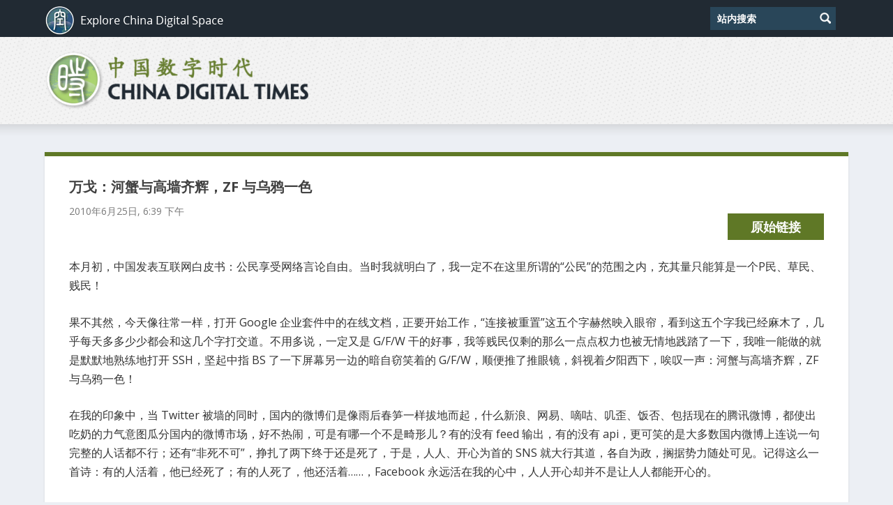

--- FILE ---
content_type: application/javascript; charset=utf-8
request_url: https://china-digital-times.github.io/dist/index.js
body_size: 59609
content:
parcelRequire=function(e,r,t,n){var i,o="function"==typeof parcelRequire&&parcelRequire,u="function"==typeof require&&require;function f(t,n){if(!r[t]){if(!e[t]){var i="function"==typeof parcelRequire&&parcelRequire;if(!n&&i)return i(t,!0);if(o)return o(t,!0);if(u&&"string"==typeof t)return u(t);var c=new Error("Cannot find module '"+t+"'");throw c.code="MODULE_NOT_FOUND",c}p.resolve=function(r){return e[t][1][r]||r},p.cache={};var l=r[t]=new f.Module(t);e[t][0].call(l.exports,p,l,l.exports,this)}return r[t].exports;function p(e){return f(p.resolve(e))}}f.isParcelRequire=!0,f.Module=function(e){this.id=e,this.bundle=f,this.exports={}},f.modules=e,f.cache=r,f.parent=o,f.register=function(r,t){e[r]=[function(e,r){r.exports=t},{}]};for(var c=0;c<t.length;c++)try{f(t[c])}catch(e){i||(i=e)}if(t.length){var l=f(t[t.length-1]);"object"==typeof exports&&"undefined"!=typeof module?module.exports=l:"function"==typeof define&&define.amd?define(function(){return l}):n&&(this[n]=l)}if(parcelRequire=f,i)throw i;return f}({"MVLi":[function(require,module,exports) {
var global = arguments[3];
var t=arguments[3],o="object",e=function(t){return t&&t.Math==Math&&t};module.exports=e(typeof globalThis==o&&globalThis)||e(typeof window==o&&window)||e(typeof self==o&&self)||e(typeof t==o&&t)||Function("return this")();
},{}],"pWu7":[function(require,module,exports) {
module.exports=function(r){try{return!!r()}catch(t){return!0}};
},{}],"A8Ob":[function(require,module,exports) {
var e=require("../internals/fails");module.exports=!e(function(){return 7!=Object.defineProperty({},"a",{get:function(){return 7}}).a});
},{"../internals/fails":"pWu7"}],"sC3y":[function(require,module,exports) {
"use strict";var r={}.propertyIsEnumerable,e=Object.getOwnPropertyDescriptor,t=e&&!r.call({1:2},1);exports.f=t?function(r){var t=e(this,r);return!!t&&t.enumerable}:r;
},{}],"oNyT":[function(require,module,exports) {
module.exports=function(e,r){return{enumerable:!(1&e),configurable:!(2&e),writable:!(4&e),value:r}};
},{}],"jUdy":[function(require,module,exports) {
var r={}.toString;module.exports=function(t){return r.call(t).slice(8,-1)};
},{}],"Nn1j":[function(require,module,exports) {
var r=require("../internals/fails"),e=require("../internals/classof-raw"),t="".split;module.exports=r(function(){return!Object("z").propertyIsEnumerable(0)})?function(r){return"String"==e(r)?t.call(r,""):Object(r)}:Object;
},{"../internals/fails":"pWu7","../internals/classof-raw":"jUdy"}],"RWPB":[function(require,module,exports) {
module.exports=function(o){if(null==o)throw TypeError("Can't call method on "+o);return o};
},{}],"ebRX":[function(require,module,exports) {
var e=require("../internals/indexed-object"),r=require("../internals/require-object-coercible");module.exports=function(i){return e(r(i))};
},{"../internals/indexed-object":"Nn1j","../internals/require-object-coercible":"RWPB"}],"AsqF":[function(require,module,exports) {
module.exports=function(o){return"object"==typeof o?null!==o:"function"==typeof o};
},{}],"wZyz":[function(require,module,exports) {
var t=require("../internals/is-object");module.exports=function(r,e){if(!t(r))return r;var n,o;if(e&&"function"==typeof(n=r.toString)&&!t(o=n.call(r)))return o;if("function"==typeof(n=r.valueOf)&&!t(o=n.call(r)))return o;if(!e&&"function"==typeof(n=r.toString)&&!t(o=n.call(r)))return o;throw TypeError("Can't convert object to primitive value")};
},{"../internals/is-object":"AsqF"}],"jYdl":[function(require,module,exports) {
var r={}.hasOwnProperty;module.exports=function(e,n){return r.call(e,n)};
},{}],"tvdn":[function(require,module,exports) {

var e=require("../internals/global"),r=require("../internals/is-object"),t=e.document,n=r(t)&&r(t.createElement);module.exports=function(e){return n?t.createElement(e):{}};
},{"../internals/global":"MVLi","../internals/is-object":"AsqF"}],"nSk9":[function(require,module,exports) {
var e=require("../internals/descriptors"),r=require("../internals/fails"),n=require("../internals/document-create-element");module.exports=!e&&!r(function(){return 7!=Object.defineProperty(n("div"),"a",{get:function(){return 7}}).a});
},{"../internals/descriptors":"A8Ob","../internals/fails":"pWu7","../internals/document-create-element":"tvdn"}],"zm15":[function(require,module,exports) {
var e=require("../internals/descriptors"),r=require("../internals/object-property-is-enumerable"),i=require("../internals/create-property-descriptor"),t=require("../internals/to-indexed-object"),n=require("../internals/to-primitive"),s=require("../internals/has"),a=require("../internals/ie8-dom-define"),o=Object.getOwnPropertyDescriptor;exports.f=e?o:function(e,c){if(e=t(e),c=n(c,!0),a)try{return o(e,c)}catch(u){}if(s(e,c))return i(!r.f.call(e,c),e[c])};
},{"../internals/descriptors":"A8Ob","../internals/object-property-is-enumerable":"sC3y","../internals/create-property-descriptor":"oNyT","../internals/to-indexed-object":"ebRX","../internals/to-primitive":"wZyz","../internals/has":"jYdl","../internals/ie8-dom-define":"nSk9"}],"eAPg":[function(require,module,exports) {
var r=require("../internals/is-object");module.exports=function(e){if(!r(e))throw TypeError(String(e)+" is not an object");return e};
},{"../internals/is-object":"AsqF"}],"AtXZ":[function(require,module,exports) {
var e=require("../internals/descriptors"),r=require("../internals/ie8-dom-define"),i=require("../internals/an-object"),t=require("../internals/to-primitive"),n=Object.defineProperty;exports.f=e?n:function(e,o,s){if(i(e),o=t(o,!0),i(s),r)try{return n(e,o,s)}catch(u){}if("get"in s||"set"in s)throw TypeError("Accessors not supported");return"value"in s&&(e[o]=s.value),e};
},{"../internals/descriptors":"A8Ob","../internals/ie8-dom-define":"nSk9","../internals/an-object":"eAPg","../internals/to-primitive":"wZyz"}],"mnM5":[function(require,module,exports) {
var r=require("../internals/descriptors"),e=require("../internals/object-define-property"),t=require("../internals/create-property-descriptor");module.exports=r?function(r,n,i){return e.f(r,n,t(1,i))}:function(r,e,t){return r[e]=t,r};
},{"../internals/descriptors":"A8Ob","../internals/object-define-property":"AtXZ","../internals/create-property-descriptor":"oNyT"}],"ScNd":[function(require,module,exports) {

var r=require("../internals/global"),e=require("../internals/hide");module.exports=function(n,t){try{e(r,n,t)}catch(i){r[n]=t}return t};
},{"../internals/global":"MVLi","../internals/hide":"mnM5"}],"tGwT":[function(require,module,exports) {
module.exports=!1;
},{}],"B1yS":[function(require,module,exports) {

var r=require("../internals/global"),e=require("../internals/set-global"),i=require("../internals/is-pure"),o="__core-js_shared__",s=r[o]||e(o,{});(module.exports=function(r,e){return s[r]||(s[r]=void 0!==e?e:{})})("versions",[]).push({version:"3.1.3",mode:i?"pure":"global",copyright:"© 2019 Denis Pushkarev (zloirock.ru)"});
},{"../internals/global":"MVLi","../internals/set-global":"ScNd","../internals/is-pure":"tGwT"}],"GWmL":[function(require,module,exports) {
var n=require("../internals/shared");module.exports=n("native-function-to-string",Function.toString);
},{"../internals/shared":"B1yS"}],"Z7Ix":[function(require,module,exports) {

var e=require("../internals/global"),t=require("../internals/function-to-string"),n=e.WeakMap;module.exports="function"==typeof n&&/native code/.test(t.call(n));
},{"../internals/global":"MVLi","../internals/function-to-string":"GWmL"}],"bxyG":[function(require,module,exports) {
var o=0,r=Math.random();module.exports=function(t){return"Symbol("+String(void 0===t?"":t)+")_"+(++o+r).toString(36)};
},{}],"OIOG":[function(require,module,exports) {
var e=require("../internals/shared"),r=require("../internals/uid"),n=e("keys");module.exports=function(e){return n[e]||(n[e]=r(e))};
},{"../internals/shared":"B1yS","../internals/uid":"bxyG"}],"Ln6o":[function(require,module,exports) {
module.exports={};
},{}],"vLSK":[function(require,module,exports) {

var e,r,n,t=require("../internals/native-weak-map"),i=require("../internals/global"),u=require("../internals/is-object"),a=require("../internals/hide"),l=require("../internals/has"),o=require("../internals/shared-key"),s=require("../internals/hidden-keys"),c=i.WeakMap,f=function(t){return n(t)?r(t):e(t,{})},q=function(e){return function(n){var t;if(!u(n)||(t=r(n)).type!==e)throw TypeError("Incompatible receiver, "+e+" required");return t}};if(t){var h=new c,d=h.get,p=h.has,v=h.set;e=function(e,r){return v.call(h,e,r),r},r=function(e){return d.call(h,e)||{}},n=function(e){return p.call(h,e)}}else{var g=o("state");s[g]=!0,e=function(e,r){return a(e,g,r),r},r=function(e){return l(e,g)?e[g]:{}},n=function(e){return l(e,g)}}module.exports={set:e,get:r,has:n,enforce:f,getterFor:q};
},{"../internals/native-weak-map":"Z7Ix","../internals/global":"MVLi","../internals/is-object":"AsqF","../internals/hide":"mnM5","../internals/has":"jYdl","../internals/shared-key":"OIOG","../internals/hidden-keys":"Ln6o"}],"ztZs":[function(require,module,exports) {

var e=require("../internals/global"),n=require("../internals/shared"),t=require("../internals/hide"),r=require("../internals/has"),i=require("../internals/set-global"),o=require("../internals/function-to-string"),s=require("../internals/internal-state"),a=s.get,u=s.enforce,l=String(o).split("toString");n("inspectSource",function(e){return o.call(e)}),(module.exports=function(n,o,s,a){var c=!!a&&!!a.unsafe,f=!!a&&!!a.enumerable,g=!!a&&!!a.noTargetGet;"function"==typeof s&&("string"!=typeof o||r(s,"name")||t(s,"name",o),u(s).source=l.join("string"==typeof o?o:"")),n!==e?(c?!g&&n[o]&&(f=!0):delete n[o],f?n[o]=s:t(n,o,s)):f?n[o]=s:i(o,s)})(Function.prototype,"toString",function(){return"function"==typeof this&&a(this).source||o.call(this)});
},{"../internals/global":"MVLi","../internals/shared":"B1yS","../internals/hide":"mnM5","../internals/has":"jYdl","../internals/set-global":"ScNd","../internals/function-to-string":"GWmL","../internals/internal-state":"vLSK"}],"hMfB":[function(require,module,exports) {
module.exports=require("../internals/global");
},{"../internals/global":"MVLi"}],"mLk8":[function(require,module,exports) {

var n=require("../internals/path"),e=require("../internals/global"),r=function(n){return"function"==typeof n?n:void 0};module.exports=function(t,i){return arguments.length<2?r(n[t])||r(e[t]):n[t]&&n[t][i]||e[t]&&e[t][i]};
},{"../internals/path":"hMfB","../internals/global":"MVLi"}],"GwUC":[function(require,module,exports) {
var o=Math.ceil,r=Math.floor;module.exports=function(t){return isNaN(t=+t)?0:(t>0?r:o)(t)};
},{}],"j9AG":[function(require,module,exports) {
var e=require("../internals/to-integer"),r=Math.min;module.exports=function(n){return n>0?r(e(n),9007199254740991):0};
},{"../internals/to-integer":"GwUC"}],"QLhU":[function(require,module,exports) {
var r=require("../internals/to-integer"),e=Math.max,t=Math.min;module.exports=function(n,a){var i=r(n);return i<0?e(i+a,0):t(i,a)};
},{"../internals/to-integer":"GwUC"}],"b2MC":[function(require,module,exports) {
var e=require("../internals/to-indexed-object"),r=require("../internals/to-length"),n=require("../internals/to-absolute-index"),t=function(t){return function(i,u,o){var l,f=e(i),s=r(f.length),a=n(o,s);if(t&&u!=u){for(;s>a;)if((l=f[a++])!=l)return!0}else for(;s>a;a++)if((t||a in f)&&f[a]===u)return t||a||0;return!t&&-1}};module.exports={includes:t(!0),indexOf:t(!1)};
},{"../internals/to-indexed-object":"ebRX","../internals/to-length":"j9AG","../internals/to-absolute-index":"QLhU"}],"ijOr":[function(require,module,exports) {
var e=require("../internals/has"),r=require("../internals/to-indexed-object"),n=require("../internals/array-includes").indexOf,i=require("../internals/hidden-keys");module.exports=function(s,t){var u,a=r(s),d=0,l=[];for(u in a)!e(i,u)&&e(a,u)&&l.push(u);for(;t.length>d;)e(a,u=t[d++])&&(~n(l,u)||l.push(u));return l};
},{"../internals/has":"jYdl","../internals/to-indexed-object":"ebRX","../internals/array-includes":"b2MC","../internals/hidden-keys":"Ln6o"}],"asST":[function(require,module,exports) {
module.exports=["constructor","hasOwnProperty","isPrototypeOf","propertyIsEnumerable","toLocaleString","toString","valueOf"];
},{}],"QFCk":[function(require,module,exports) {
var e=require("../internals/object-keys-internal"),r=require("../internals/enum-bug-keys"),t=r.concat("length","prototype");exports.f=Object.getOwnPropertyNames||function(r){return e(r,t)};
},{"../internals/object-keys-internal":"ijOr","../internals/enum-bug-keys":"asST"}],"uqTD":[function(require,module,exports) {
exports.f=Object.getOwnPropertySymbols;
},{}],"uZDC":[function(require,module,exports) {
var e=require("../internals/get-built-in"),r=require("../internals/object-get-own-property-names"),n=require("../internals/object-get-own-property-symbols"),t=require("../internals/an-object");module.exports=e("Reflect","ownKeys")||function(e){var o=r.f(t(e)),i=n.f;return i?o.concat(i(e)):o};
},{"../internals/get-built-in":"mLk8","../internals/object-get-own-property-names":"QFCk","../internals/object-get-own-property-symbols":"uqTD","../internals/an-object":"eAPg"}],"dZUE":[function(require,module,exports) {
var e=require("../internals/has"),r=require("../internals/own-keys"),n=require("../internals/object-get-own-property-descriptor"),t=require("../internals/object-define-property");module.exports=function(i,o){for(var a=r(o),s=t.f,l=n.f,p=0;p<a.length;p++){var u=a[p];e(i,u)||s(i,u,l(o,u))}};
},{"../internals/has":"jYdl","../internals/own-keys":"uZDC","../internals/object-get-own-property-descriptor":"zm15","../internals/object-define-property":"AtXZ"}],"Y6Gi":[function(require,module,exports) {
var r=require("../internals/fails"),e=/#|\.prototype\./,t=function(e,t){var u=o[n(e)];return u==i||u!=a&&("function"==typeof t?r(t):!!t)},n=t.normalize=function(r){return String(r).replace(e,".").toLowerCase()},o=t.data={},a=t.NATIVE="N",i=t.POLYFILL="P";module.exports=t;
},{"../internals/fails":"pWu7"}],"rhEq":[function(require,module,exports) {

var e=require("../internals/global"),r=require("../internals/object-get-own-property-descriptor").f,t=require("../internals/hide"),i=require("../internals/redefine"),o=require("../internals/set-global"),n=require("../internals/copy-constructor-properties"),a=require("../internals/is-forced");module.exports=function(s,l){var u,f,p,c,d,q=s.target,g=s.global,y=s.stat;if(u=g?e:y?e[q]||o(q,{}):(e[q]||{}).prototype)for(f in l){if(c=l[f],p=s.noTargetGet?(d=r(u,f))&&d.value:u[f],!a(g?f:q+(y?".":"#")+f,s.forced)&&void 0!==p){if(typeof c==typeof p)continue;n(c,p)}(s.sham||p&&p.sham)&&t(c,"sham",!0),i(u,f,c,s)}};
},{"../internals/global":"MVLi","../internals/object-get-own-property-descriptor":"zm15","../internals/hide":"mnM5","../internals/redefine":"ztZs","../internals/set-global":"ScNd","../internals/copy-constructor-properties":"dZUE","../internals/is-forced":"Y6Gi"}],"PgsN":[function(require,module,exports) {
var r=require("../internals/fails");module.exports=!!Object.getOwnPropertySymbols&&!r(function(){return!String(Symbol())});
},{"../internals/fails":"pWu7"}],"oqXF":[function(require,module,exports) {
var r=require("../internals/classof-raw");module.exports=Array.isArray||function(a){return"Array"==r(a)};
},{"../internals/classof-raw":"jUdy"}],"Q9KC":[function(require,module,exports) {
var e=require("../internals/require-object-coercible");module.exports=function(r){return Object(e(r))};
},{"../internals/require-object-coercible":"RWPB"}],"rmL3":[function(require,module,exports) {
var e=require("../internals/object-keys-internal"),r=require("../internals/enum-bug-keys");module.exports=Object.keys||function(n){return e(n,r)};
},{"../internals/object-keys-internal":"ijOr","../internals/enum-bug-keys":"asST"}],"ZdKd":[function(require,module,exports) {
var e=require("../internals/descriptors"),r=require("../internals/object-define-property"),n=require("../internals/an-object"),t=require("../internals/object-keys");module.exports=e?Object.defineProperties:function(e,i){n(e);for(var o,s=t(i),a=s.length,u=0;a>u;)r.f(e,o=s[u++],i[o]);return e};
},{"../internals/descriptors":"A8Ob","../internals/object-define-property":"AtXZ","../internals/an-object":"eAPg","../internals/object-keys":"rmL3"}],"tTwY":[function(require,module,exports) {
var e=require("../internals/get-built-in");module.exports=e("document","documentElement");
},{"../internals/get-built-in":"mLk8"}],"zWsZ":[function(require,module,exports) {
var e=require("../internals/an-object"),r=require("../internals/object-define-properties"),n=require("../internals/enum-bug-keys"),t=require("../internals/hidden-keys"),i=require("../internals/html"),l=require("../internals/document-create-element"),o=require("../internals/shared-key"),u=o("IE_PROTO"),a="prototype",s=function(){},c=function(){var e,r=l("iframe"),t=n.length;for(r.style.display="none",i.appendChild(r),r.src=String("javascript:"),(e=r.contentWindow.document).open(),e.write("<script>document.F=Object<\/script>"),e.close(),c=e.F;t--;)delete c[a][n[t]];return c()};module.exports=Object.create||function(n,t){var i;return null!==n?(s[a]=e(n),i=new s,s[a]=null,i[u]=n):i=c(),void 0===t?i:r(i,t)},t[u]=!0;
},{"../internals/an-object":"eAPg","../internals/object-define-properties":"ZdKd","../internals/enum-bug-keys":"asST","../internals/hidden-keys":"Ln6o","../internals/html":"tTwY","../internals/document-create-element":"tvdn","../internals/shared-key":"OIOG"}],"BNtO":[function(require,module,exports) {
var e=require("../internals/to-indexed-object"),t=require("../internals/object-get-own-property-names").f,r={}.toString,n="object"==typeof window&&window&&Object.getOwnPropertyNames?Object.getOwnPropertyNames(window):[],o=function(e){try{return t(e)}catch(r){return n.slice()}};module.exports.f=function(i){return n&&"[object Window]"==r.call(i)?o(i):t(e(i))};
},{"../internals/to-indexed-object":"ebRX","../internals/object-get-own-property-names":"QFCk"}],"Q0EA":[function(require,module,exports) {

var e=require("../internals/global"),r=require("../internals/shared"),n=require("../internals/uid"),i=require("../internals/native-symbol"),l=e.Symbol,a=r("wks");module.exports=function(e){return a[e]||(a[e]=i&&l[e]||(i?l:n)("Symbol."+e))};
},{"../internals/global":"MVLi","../internals/shared":"B1yS","../internals/uid":"bxyG","../internals/native-symbol":"PgsN"}],"oKgm":[function(require,module,exports) {
exports.f=require("../internals/well-known-symbol");
},{"../internals/well-known-symbol":"Q0EA"}],"TzLT":[function(require,module,exports) {
var e=require("../internals/path"),r=require("../internals/has"),n=require("../internals/wrapped-well-known-symbol"),l=require("../internals/object-define-property").f;module.exports=function(a){var i=e.Symbol||(e.Symbol={});r(i,a)||l(i,a,{value:n.f(a)})};
},{"../internals/path":"hMfB","../internals/has":"jYdl","../internals/wrapped-well-known-symbol":"oKgm","../internals/object-define-property":"AtXZ"}],"kLCt":[function(require,module,exports) {
var e=require("../internals/object-define-property").f,r=require("../internals/has"),n=require("../internals/well-known-symbol"),o=n("toStringTag");module.exports=function(n,t,i){n&&!r(n=i?n:n.prototype,o)&&e(n,o,{configurable:!0,value:t})};
},{"../internals/object-define-property":"AtXZ","../internals/has":"jYdl","../internals/well-known-symbol":"Q0EA"}],"SOPX":[function(require,module,exports) {
module.exports=function(n){if("function"!=typeof n)throw TypeError(String(n)+" is not a function");return n};
},{}],"NohZ":[function(require,module,exports) {
var n=require("../internals/a-function");module.exports=function(r,t,e){if(n(r),void 0===t)return r;switch(e){case 0:return function(){return r.call(t)};case 1:return function(n){return r.call(t,n)};case 2:return function(n,e){return r.call(t,n,e)};case 3:return function(n,e,u){return r.call(t,n,e,u)}}return function(){return r.apply(t,arguments)}};
},{"../internals/a-function":"SOPX"}],"e6WL":[function(require,module,exports) {
var r=require("../internals/is-object"),e=require("../internals/is-array"),n=require("../internals/well-known-symbol"),o=n("species");module.exports=function(n,i){var t;return e(n)&&("function"!=typeof(t=n.constructor)||t!==Array&&!e(t.prototype)?r(t)&&null===(t=t[o])&&(t=void 0):t=void 0),new(void 0===t?Array:t)(0===i?0:i)};
},{"../internals/is-object":"AsqF","../internals/is-array":"oqXF","../internals/well-known-symbol":"Q0EA"}],"EUh8":[function(require,module,exports) {
var e=require("../internals/bind-context"),r=require("../internals/indexed-object"),n=require("../internals/to-object"),i=require("../internals/to-length"),t=require("../internals/array-species-create"),a=[].push,s=function(s){var u=1==s,c=2==s,l=3==s,o=4==s,f=6==s,d=5==s||f;return function(h,q,v,p){for(var x,b,m=n(h),g=r(m),j=e(q,v,3),y=i(g.length),w=0,E=p||t,I=u?E(h,y):c?E(h,0):void 0;y>w;w++)if((d||w in g)&&(b=j(x=g[w],w,m),s))if(u)I[w]=b;else if(b)switch(s){case 3:return!0;case 5:return x;case 6:return w;case 2:a.call(I,x)}else if(o)return!1;return f?-1:l||o?o:I}};module.exports={forEach:s(0),map:s(1),filter:s(2),some:s(3),every:s(4),find:s(5),findIndex:s(6)};
},{"../internals/bind-context":"NohZ","../internals/indexed-object":"Nn1j","../internals/to-object":"Q9KC","../internals/to-length":"j9AG","../internals/array-species-create":"e6WL"}],"diqY":[function(require,module,exports) {

"use strict";var e=require("../internals/export"),r=require("../internals/global"),t=require("../internals/is-pure"),n=require("../internals/descriptors"),i=require("../internals/native-symbol"),o=require("../internals/fails"),s=require("../internals/has"),a=require("../internals/is-array"),u=require("../internals/is-object"),l=require("../internals/an-object"),c=require("../internals/to-object"),f=require("../internals/to-indexed-object"),p=require("../internals/to-primitive"),y=require("../internals/create-property-descriptor"),b=require("../internals/object-create"),d=require("../internals/object-keys"),g=require("../internals/object-get-own-property-names"),q=require("../internals/object-get-own-property-names-external"),h=require("../internals/object-get-own-property-symbols"),m=require("../internals/object-get-own-property-descriptor"),v=require("../internals/object-define-property"),j=require("../internals/object-property-is-enumerable"),w=require("../internals/hide"),O=require("../internals/redefine"),S=require("../internals/shared"),k=require("../internals/shared-key"),P=require("../internals/hidden-keys"),E=require("../internals/uid"),x=require("../internals/well-known-symbol"),N=require("../internals/wrapped-well-known-symbol"),F=require("../internals/define-well-known-symbol"),J=require("../internals/set-to-string-tag"),T=require("../internals/internal-state"),C=require("../internals/array-iteration").forEach,D=k("hidden"),I="Symbol",Q="prototype",z=x("toPrimitive"),A=T.set,B=T.getterFor(I),G=Object[Q],H=r.Symbol,K=r.JSON,L=K&&K.stringify,M=m.f,R=v.f,U=q.f,V=j.f,W=S("symbols"),X=S("op-symbols"),Y=S("string-to-symbol-registry"),Z=S("symbol-to-string-registry"),$=S("wks"),_=r.QObject,ee=!_||!_[Q]||!_[Q].findChild,re=n&&o(function(){return 7!=b(R({},"a",{get:function(){return R(this,"a",{value:7}).a}})).a})?function(e,r,t){var n=M(G,r);n&&delete G[r],R(e,r,t),n&&e!==G&&R(G,r,n)}:R,te=function(e,r){var t=W[e]=b(H[Q]);return A(t,{type:I,tag:e,description:r}),n||(t.description=r),t},ne=i&&"symbol"==typeof H.iterator?function(e){return"symbol"==typeof e}:function(e){return Object(e)instanceof H},ie=function(e,r,t){e===G&&ie(X,r,t),l(e);var n=p(r,!0);return l(t),s(W,n)?(t.enumerable?(s(e,D)&&e[D][n]&&(e[D][n]=!1),t=b(t,{enumerable:y(0,!1)})):(s(e,D)||R(e,D,y(1,{})),e[D][n]=!0),re(e,n,t)):R(e,n,t)},oe=function(e,r){l(e);var t=f(r),i=d(t).concat(ce(t));return C(i,function(r){n&&!ae.call(t,r)||ie(e,r,t[r])}),e},se=function(e,r){return void 0===r?b(e):oe(b(e),r)},ae=function(e){var r=p(e,!0),t=V.call(this,r);return!(this===G&&s(W,r)&&!s(X,r))&&(!(t||!s(this,r)||!s(W,r)||s(this,D)&&this[D][r])||t)},ue=function(e,r){var t=f(e),n=p(r,!0);if(t!==G||!s(W,n)||s(X,n)){var i=M(t,n);return!i||!s(W,n)||s(t,D)&&t[D][n]||(i.enumerable=!0),i}},le=function(e){var r=U(f(e)),t=[];return C(r,function(e){s(W,e)||s(P,e)||t.push(e)}),t},ce=function(e){var r=e===G,t=U(r?X:f(e)),n=[];return C(t,function(e){!s(W,e)||r&&!s(G,e)||n.push(W[e])}),n};i||(O((H=function(){if(this instanceof H)throw TypeError("Symbol is not a constructor");var e=arguments.length&&void 0!==arguments[0]?String(arguments[0]):void 0,r=E(e),t=function(e){this===G&&t.call(X,e),s(this,D)&&s(this[D],r)&&(this[D][r]=!1),re(this,r,y(1,e))};return n&&ee&&re(G,r,{configurable:!0,set:t}),te(r,e)})[Q],"toString",function(){return B(this).tag}),j.f=ae,v.f=ie,m.f=ue,g.f=q.f=le,h.f=ce,n&&(R(H[Q],"description",{configurable:!0,get:function(){return B(this).description}}),t||O(G,"propertyIsEnumerable",ae,{unsafe:!0})),N.f=function(e){return te(x(e),e)}),e({global:!0,wrap:!0,forced:!i,sham:!i},{Symbol:H}),C(d($),function(e){F(e)}),e({target:I,stat:!0,forced:!i},{for:function(e){var r=String(e);if(s(Y,r))return Y[r];var t=H(r);return Y[r]=t,Z[t]=r,t},keyFor:function(e){if(!ne(e))throw TypeError(e+" is not a symbol");if(s(Z,e))return Z[e]},useSetter:function(){ee=!0},useSimple:function(){ee=!1}}),e({target:"Object",stat:!0,forced:!i,sham:!n},{create:se,defineProperty:ie,defineProperties:oe,getOwnPropertyDescriptor:ue}),e({target:"Object",stat:!0,forced:!i},{getOwnPropertyNames:le,getOwnPropertySymbols:ce}),e({target:"Object",stat:!0,forced:o(function(){h.f(1)})},{getOwnPropertySymbols:function(e){return h.f(c(e))}}),K&&e({target:"JSON",stat:!0,forced:!i||o(function(){var e=H();return"[null]"!=L([e])||"{}"!=L({a:e})||"{}"!=L(Object(e))})},{stringify:function(e){for(var r,t,n=[e],i=1;arguments.length>i;)n.push(arguments[i++]);if(t=r=n[1],(u(r)||void 0!==e)&&!ne(e))return a(r)||(r=function(e,r){if("function"==typeof t&&(r=t.call(this,e,r)),!ne(r))return r}),n[1]=r,L.apply(K,n)}}),H[Q][z]||w(H[Q],z,H[Q].valueOf),J(H,I),P[D]=!0;
},{"../internals/export":"rhEq","../internals/global":"MVLi","../internals/is-pure":"tGwT","../internals/descriptors":"A8Ob","../internals/native-symbol":"PgsN","../internals/fails":"pWu7","../internals/has":"jYdl","../internals/is-array":"oqXF","../internals/is-object":"AsqF","../internals/an-object":"eAPg","../internals/to-object":"Q9KC","../internals/to-indexed-object":"ebRX","../internals/to-primitive":"wZyz","../internals/create-property-descriptor":"oNyT","../internals/object-create":"zWsZ","../internals/object-keys":"rmL3","../internals/object-get-own-property-names":"QFCk","../internals/object-get-own-property-names-external":"BNtO","../internals/object-get-own-property-symbols":"uqTD","../internals/object-get-own-property-descriptor":"zm15","../internals/object-define-property":"AtXZ","../internals/object-property-is-enumerable":"sC3y","../internals/hide":"mnM5","../internals/redefine":"ztZs","../internals/shared":"B1yS","../internals/shared-key":"OIOG","../internals/hidden-keys":"Ln6o","../internals/uid":"bxyG","../internals/well-known-symbol":"Q0EA","../internals/wrapped-well-known-symbol":"oKgm","../internals/define-well-known-symbol":"TzLT","../internals/set-to-string-tag":"kLCt","../internals/internal-state":"vLSK","../internals/array-iteration":"EUh8"}],"N3MB":[function(require,module,exports) {
var e=require("../internals/define-well-known-symbol");e("asyncIterator");
},{"../internals/define-well-known-symbol":"TzLT"}],"LYOo":[function(require,module,exports) {

"use strict";var r=require("../internals/export"),e=require("../internals/descriptors"),t=require("../internals/global"),i=require("../internals/has"),o=require("../internals/is-object"),n=require("../internals/object-define-property").f,s=require("../internals/copy-constructor-properties"),a=t.Symbol;if(e&&"function"==typeof a&&(!("description"in a.prototype)||void 0!==a().description)){var l={},c=function(){var r=arguments.length<1||void 0===arguments[0]?void 0:String(arguments[0]),e=this instanceof c?new a(r):void 0===r?a():a(r);return""===r&&(l[e]=!0),e};s(c,a);var p=c.prototype=a.prototype;p.constructor=c;var u=p.toString,v="Symbol(test)"==String(a("test")),f=/^Symbol\((.*)\)[^)]+$/;n(p,"description",{configurable:!0,get:function(){var r=o(this)?this.valueOf():this,e=u.call(r);if(i(l,r))return"";var t=v?e.slice(7,-1):e.replace(f,"$1");return""===t?void 0:t}}),r({global:!0,forced:!0},{Symbol:c})}
},{"../internals/export":"rhEq","../internals/descriptors":"A8Ob","../internals/global":"MVLi","../internals/has":"jYdl","../internals/is-object":"AsqF","../internals/object-define-property":"AtXZ","../internals/copy-constructor-properties":"dZUE"}],"rFss":[function(require,module,exports) {
var e=require("../internals/define-well-known-symbol");e("hasInstance");
},{"../internals/define-well-known-symbol":"TzLT"}],"stDf":[function(require,module,exports) {
var e=require("../internals/define-well-known-symbol");e("isConcatSpreadable");
},{"../internals/define-well-known-symbol":"TzLT"}],"WXoU":[function(require,module,exports) {
var e=require("../internals/define-well-known-symbol");e("iterator");
},{"../internals/define-well-known-symbol":"TzLT"}],"Hc3y":[function(require,module,exports) {
var e=require("../internals/define-well-known-symbol");e("match");
},{"../internals/define-well-known-symbol":"TzLT"}],"lVca":[function(require,module,exports) {
var e=require("../internals/define-well-known-symbol");e("matchAll");
},{"../internals/define-well-known-symbol":"TzLT"}],"pvvP":[function(require,module,exports) {
var e=require("../internals/define-well-known-symbol");e("replace");
},{"../internals/define-well-known-symbol":"TzLT"}],"rdEa":[function(require,module,exports) {
var e=require("../internals/define-well-known-symbol");e("search");
},{"../internals/define-well-known-symbol":"TzLT"}],"jSLd":[function(require,module,exports) {
var e=require("../internals/define-well-known-symbol");e("species");
},{"../internals/define-well-known-symbol":"TzLT"}],"c6b0":[function(require,module,exports) {
var e=require("../internals/define-well-known-symbol");e("split");
},{"../internals/define-well-known-symbol":"TzLT"}],"sek4":[function(require,module,exports) {
var e=require("../internals/define-well-known-symbol");e("toPrimitive");
},{"../internals/define-well-known-symbol":"TzLT"}],"uDx9":[function(require,module,exports) {
var e=require("../internals/define-well-known-symbol");e("toStringTag");
},{"../internals/define-well-known-symbol":"TzLT"}],"yT7s":[function(require,module,exports) {
var e=require("../internals/define-well-known-symbol");e("unscopables");
},{"../internals/define-well-known-symbol":"TzLT"}],"aWUw":[function(require,module,exports) {
"use strict";var e=require("../internals/descriptors"),r=require("../internals/fails"),n=require("../internals/object-keys"),t=require("../internals/object-get-own-property-symbols"),i=require("../internals/object-property-is-enumerable"),o=require("../internals/to-object"),s=require("../internals/indexed-object"),a=Object.assign;module.exports=!a||r(function(){var e={},r={},t=Symbol();return e[t]=7,"abcdefghijklmnopqrst".split("").forEach(function(e){r[e]=e}),7!=a({},e)[t]||"abcdefghijklmnopqrst"!=n(a({},r)).join("")})?function(r,a){for(var l=o(r),c=arguments.length,u=1,b=t.f,f=i.f;c>u;)for(var j,p=s(arguments[u++]),q=b?n(p).concat(b(p)):n(p),d=q.length,g=0;d>g;)j=q[g++],e&&!f.call(p,j)||(l[j]=p[j]);return l}:a;
},{"../internals/descriptors":"A8Ob","../internals/fails":"pWu7","../internals/object-keys":"rmL3","../internals/object-get-own-property-symbols":"uqTD","../internals/object-property-is-enumerable":"sC3y","../internals/to-object":"Q9KC","../internals/indexed-object":"Nn1j"}],"d93j":[function(require,module,exports) {
var e=require("../internals/export"),r=require("../internals/object-assign");e({target:"Object",stat:!0,forced:Object.assign!==r},{assign:r});
},{"../internals/export":"rhEq","../internals/object-assign":"aWUw"}],"pv5m":[function(require,module,exports) {
var e=require("../internals/export"),r=require("../internals/descriptors"),t=require("../internals/object-create");e({target:"Object",stat:!0,sham:!r},{create:t});
},{"../internals/export":"rhEq","../internals/descriptors":"A8Ob","../internals/object-create":"zWsZ"}],"XOQw":[function(require,module,exports) {
var e=require("../internals/export"),r=require("../internals/descriptors"),t=require("../internals/object-define-property");e({target:"Object",stat:!0,forced:!r,sham:!r},{defineProperty:t.f});
},{"../internals/export":"rhEq","../internals/descriptors":"A8Ob","../internals/object-define-property":"AtXZ"}],"ddJ4":[function(require,module,exports) {
var e=require("../internals/export"),r=require("../internals/descriptors"),t=require("../internals/object-define-properties");e({target:"Object",stat:!0,forced:!r,sham:!r},{defineProperties:t});
},{"../internals/export":"rhEq","../internals/descriptors":"A8Ob","../internals/object-define-properties":"ZdKd"}],"v9Vj":[function(require,module,exports) {
var e=require("../internals/descriptors"),r=require("../internals/object-keys"),n=require("../internals/to-indexed-object"),t=require("../internals/object-property-is-enumerable").f,i=function(i){return function(s){for(var u,o=n(s),l=r(o),a=l.length,c=0,p=[];a>c;)u=l[c++],e&&!t.call(o,u)||p.push(i?[u,o[u]]:o[u]);return p}};module.exports={entries:i(!0),values:i(!1)};
},{"../internals/descriptors":"A8Ob","../internals/object-keys":"rmL3","../internals/to-indexed-object":"ebRX","../internals/object-property-is-enumerable":"sC3y"}],"KgVf":[function(require,module,exports) {
var e=require("../internals/export"),r=require("../internals/object-to-array").entries;e({target:"Object",stat:!0},{entries:function(e){return r(e)}});
},{"../internals/export":"rhEq","../internals/object-to-array":"v9Vj"}],"ZrZO":[function(require,module,exports) {
var e=require("../internals/fails");module.exports=!e(function(){return Object.isExtensible(Object.preventExtensions({}))});
},{"../internals/fails":"pWu7"}],"Cjms":[function(require,module,exports) {
var e=require("../internals/hidden-keys"),r=require("../internals/is-object"),n=require("../internals/has"),t=require("../internals/object-define-property").f,i=require("../internals/uid"),u=require("../internals/freezing"),a=i("meta"),f=0,o=Object.isExtensible||function(){return!0},s=function(e){t(e,a,{value:{objectID:"O"+ ++f,weakData:{}}})},c=function(e,t){if(!r(e))return"symbol"==typeof e?e:("string"==typeof e?"S":"P")+e;if(!n(e,a)){if(!o(e))return"F";if(!t)return"E";s(e)}return e[a].objectID},l=function(e,r){if(!n(e,a)){if(!o(e))return!0;if(!r)return!1;s(e)}return e[a].weakData},b=function(e){return u&&D.REQUIRED&&o(e)&&!n(e,a)&&s(e),e},D=module.exports={REQUIRED:!1,fastKey:c,getWeakData:l,onFreeze:b};e[a]=!0;
},{"../internals/hidden-keys":"Ln6o","../internals/is-object":"AsqF","../internals/has":"jYdl","../internals/object-define-property":"AtXZ","../internals/uid":"bxyG","../internals/freezing":"ZrZO"}],"LUIK":[function(require,module,exports) {
var e=require("../internals/export"),r=require("../internals/freezing"),n=require("../internals/fails"),t=require("../internals/is-object"),i=require("../internals/internal-metadata").onFreeze,a=Object.freeze,s=n(function(){a(1)});e({target:"Object",stat:!0,forced:s,sham:!r},{freeze:function(e){return a&&t(e)?a(i(e)):e}});
},{"../internals/export":"rhEq","../internals/freezing":"ZrZO","../internals/fails":"pWu7","../internals/is-object":"AsqF","../internals/internal-metadata":"Cjms"}],"XTOV":[function(require,module,exports) {
var r=require("../internals/well-known-symbol"),e=require("../internals/iterators"),t=r("iterator"),o=Array.prototype;module.exports=function(r){return void 0!==r&&(e.Array===r||o[t]===r)};
},{"../internals/well-known-symbol":"Q0EA","../internals/iterators":"Ln6o"}],"rs2T":[function(require,module,exports) {
var n=require("../internals/classof-raw"),e=require("../internals/well-known-symbol"),r=e("toStringTag"),t="Arguments"==n(function(){return arguments}()),u=function(n,e){try{return n[e]}catch(r){}};module.exports=function(e){var l,o,i;return void 0===e?"Undefined":null===e?"Null":"string"==typeof(o=u(l=Object(e),r))?o:t?n(l):"Object"==(i=n(l))&&"function"==typeof l.callee?"Arguments":i};
},{"../internals/classof-raw":"jUdy","../internals/well-known-symbol":"Q0EA"}],"VM64":[function(require,module,exports) {
var r=require("../internals/classof"),e=require("../internals/iterators"),n=require("../internals/well-known-symbol"),t=n("iterator");module.exports=function(n){if(null!=n)return n[t]||n["@@iterator"]||e[r(n)]};
},{"../internals/classof":"rs2T","../internals/iterators":"Ln6o","../internals/well-known-symbol":"Q0EA"}],"DQY6":[function(require,module,exports) {
var r=require("../internals/an-object");module.exports=function(t,e,n,a){try{return a?e(r(n)[0],n[1]):e(n)}catch(c){var o=t.return;throw void 0!==o&&r(o.call(t)),c}};
},{"../internals/an-object":"eAPg"}],"Oj1G":[function(require,module,exports) {
var e=require("../internals/an-object"),r=require("../internals/is-array-iterator-method"),t=require("../internals/to-length"),n=require("../internals/bind-context"),i=require("../internals/get-iterator-method"),o=require("../internals/call-with-safe-iteration-closing"),a=function(e,r){this.stopped=e,this.result=r},s=module.exports=function(s,l,u,f,c){var h,d,p,q,g,w,b=n(l,u,f?2:1);if(c)h=s;else{if("function"!=typeof(d=i(s)))throw TypeError("Target is not iterable");if(r(d)){for(p=0,q=t(s.length);q>p;p++)if((g=f?b(e(w=s[p])[0],w[1]):b(s[p]))&&g instanceof a)return g;return new a(!1)}h=d.call(s)}for(;!(w=h.next()).done;)if((g=o(h,b,w.value,f))&&g instanceof a)return g;return new a(!1)};s.stop=function(e){return new a(!0,e)};
},{"../internals/an-object":"eAPg","../internals/is-array-iterator-method":"XTOV","../internals/to-length":"j9AG","../internals/bind-context":"NohZ","../internals/get-iterator-method":"VM64","../internals/call-with-safe-iteration-closing":"DQY6"}],"qU9w":[function(require,module,exports) {
"use strict";var e=require("../internals/to-primitive"),r=require("../internals/object-define-property"),i=require("../internals/create-property-descriptor");module.exports=function(t,n,o){var p=e(n);p in t?r.f(t,p,i(0,o)):t[p]=o};
},{"../internals/to-primitive":"wZyz","../internals/object-define-property":"AtXZ","../internals/create-property-descriptor":"oNyT"}],"UciR":[function(require,module,exports) {
var r=require("../internals/export"),e=require("../internals/iterate"),t=require("../internals/create-property");r({target:"Object",stat:!0},{fromEntries:function(r){var n={};return e(r,function(r,e){t(n,r,e)},void 0,!0),n}});
},{"../internals/export":"rhEq","../internals/iterate":"Oj1G","../internals/create-property":"qU9w"}],"WFGt":[function(require,module,exports) {
var e=require("../internals/export"),r=require("../internals/fails"),t=require("../internals/to-indexed-object"),n=require("../internals/object-get-own-property-descriptor").f,i=require("../internals/descriptors"),o=r(function(){n(1)}),s=!i||o;e({target:"Object",stat:!0,forced:s,sham:!i},{getOwnPropertyDescriptor:function(e,r){return n(t(e),r)}});
},{"../internals/export":"rhEq","../internals/fails":"pWu7","../internals/to-indexed-object":"ebRX","../internals/object-get-own-property-descriptor":"zm15","../internals/descriptors":"A8Ob"}],"aLxV":[function(require,module,exports) {
var e=require("../internals/export"),r=require("../internals/descriptors"),t=require("../internals/own-keys"),n=require("../internals/to-indexed-object"),i=require("../internals/object-get-own-property-descriptor"),o=require("../internals/create-property");e({target:"Object",stat:!0,sham:!r},{getOwnPropertyDescriptors:function(e){for(var r,s,a=n(e),p=i.f,c=t(a),u={},l=0;c.length>l;)void 0!==(s=p(a,r=c[l++]))&&o(u,r,s);return u}});
},{"../internals/export":"rhEq","../internals/descriptors":"A8Ob","../internals/own-keys":"uZDC","../internals/to-indexed-object":"ebRX","../internals/object-get-own-property-descriptor":"zm15","../internals/create-property":"qU9w"}],"LvRP":[function(require,module,exports) {
var e=require("../internals/export"),r=require("../internals/fails"),t=require("../internals/object-get-own-property-names-external").f,n=r(function(){return!Object.getOwnPropertyNames(1)});e({target:"Object",stat:!0,forced:n},{getOwnPropertyNames:t});
},{"../internals/export":"rhEq","../internals/fails":"pWu7","../internals/object-get-own-property-names-external":"BNtO"}],"x9wq":[function(require,module,exports) {
var t=require("../internals/fails");module.exports=!t(function(){function t(){}return t.prototype.constructor=null,Object.getPrototypeOf(new t)!==t.prototype});
},{"../internals/fails":"pWu7"}],"xeyN":[function(require,module,exports) {
var t=require("../internals/has"),e=require("../internals/to-object"),r=require("../internals/shared-key"),o=require("../internals/correct-prototype-getter"),n=r("IE_PROTO"),c=Object.prototype;module.exports=o?Object.getPrototypeOf:function(r){return r=e(r),t(r,n)?r[n]:"function"==typeof r.constructor&&r instanceof r.constructor?r.constructor.prototype:r instanceof Object?c:null};
},{"../internals/has":"jYdl","../internals/to-object":"Q9KC","../internals/shared-key":"OIOG","../internals/correct-prototype-getter":"x9wq"}],"jz0x":[function(require,module,exports) {
var e=require("../internals/export"),t=require("../internals/fails"),r=require("../internals/to-object"),n=require("../internals/object-get-prototype-of"),o=require("../internals/correct-prototype-getter"),i=t(function(){n(1)});e({target:"Object",stat:!0,forced:i,sham:!o},{getPrototypeOf:function(e){return n(r(e))}});
},{"../internals/export":"rhEq","../internals/fails":"pWu7","../internals/to-object":"Q9KC","../internals/object-get-prototype-of":"xeyN","../internals/correct-prototype-getter":"x9wq"}],"bfhi":[function(require,module,exports) {
module.exports=Object.is||function(e,t){return e===t?0!==e||1/e==1/t:e!=e&&t!=t};
},{}],"uxHM":[function(require,module,exports) {
var e=require("../internals/export"),r=require("../internals/same-value");e({target:"Object",stat:!0},{is:r});
},{"../internals/export":"rhEq","../internals/same-value":"bfhi"}],"jX7X":[function(require,module,exports) {
var e=require("../internals/export"),t=require("../internals/fails"),r=require("../internals/is-object"),i=Object.isExtensible,n=t(function(){i(1)});e({target:"Object",stat:!0,forced:n},{isExtensible:function(e){return!!r(e)&&(!i||i(e))}});
},{"../internals/export":"rhEq","../internals/fails":"pWu7","../internals/is-object":"AsqF"}],"kdOB":[function(require,module,exports) {
var e=require("../internals/export"),r=require("../internals/fails"),t=require("../internals/is-object"),n=Object.isFrozen,i=r(function(){n(1)});e({target:"Object",stat:!0,forced:i},{isFrozen:function(e){return!t(e)||!!n&&n(e)}});
},{"../internals/export":"rhEq","../internals/fails":"pWu7","../internals/is-object":"AsqF"}],"gpJf":[function(require,module,exports) {
var e=require("../internals/export"),r=require("../internals/fails"),t=require("../internals/is-object"),i=Object.isSealed,n=r(function(){i(1)});e({target:"Object",stat:!0,forced:n},{isSealed:function(e){return!t(e)||!!i&&i(e)}});
},{"../internals/export":"rhEq","../internals/fails":"pWu7","../internals/is-object":"AsqF"}],"Y3qw":[function(require,module,exports) {
var e=require("../internals/export"),r=require("../internals/to-object"),t=require("../internals/object-keys"),n=require("../internals/fails"),i=n(function(){t(1)});e({target:"Object",stat:!0,forced:i},{keys:function(e){return t(r(e))}});
},{"../internals/export":"rhEq","../internals/to-object":"Q9KC","../internals/object-keys":"rmL3","../internals/fails":"pWu7"}],"WvM7":[function(require,module,exports) {
var e=require("../internals/export"),r=require("../internals/is-object"),n=require("../internals/internal-metadata").onFreeze,t=require("../internals/freezing"),i=require("../internals/fails"),a=Object.preventExtensions,s=i(function(){a(1)});e({target:"Object",stat:!0,forced:s,sham:!t},{preventExtensions:function(e){return a&&r(e)?a(n(e)):e}});
},{"../internals/export":"rhEq","../internals/is-object":"AsqF","../internals/internal-metadata":"Cjms","../internals/freezing":"ZrZO","../internals/fails":"pWu7"}],"bZLD":[function(require,module,exports) {
var e=require("../internals/export"),r=require("../internals/is-object"),n=require("../internals/internal-metadata").onFreeze,t=require("../internals/freezing"),a=require("../internals/fails"),i=Object.seal,s=a(function(){i(1)});e({target:"Object",stat:!0,forced:s,sham:!t},{seal:function(e){return i&&r(e)?i(n(e)):e}});
},{"../internals/export":"rhEq","../internals/is-object":"AsqF","../internals/internal-metadata":"Cjms","../internals/freezing":"ZrZO","../internals/fails":"pWu7"}],"ckfP":[function(require,module,exports) {
var r=require("../internals/is-object");module.exports=function(t){if(!r(t)&&null!==t)throw TypeError("Can't set "+String(t)+" as a prototype");return t};
},{"../internals/is-object":"AsqF"}],"eDCX":[function(require,module,exports) {
var t=require("../internals/an-object"),r=require("../internals/a-possible-prototype");module.exports=Object.setPrototypeOf||("__proto__"in{}?function(){var e,o=!1,n={};try{(e=Object.getOwnPropertyDescriptor(Object.prototype,"__proto__").set).call(n,[]),o=n instanceof Array}catch(c){}return function(n,c){return t(n),r(c),o?e.call(n,c):n.__proto__=c,n}}():void 0);
},{"../internals/an-object":"eAPg","../internals/a-possible-prototype":"ckfP"}],"Cykw":[function(require,module,exports) {
var t=require("../internals/export"),e=require("../internals/object-set-prototype-of");t({target:"Object",stat:!0},{setPrototypeOf:e});
},{"../internals/export":"rhEq","../internals/object-set-prototype-of":"eDCX"}],"HUM5":[function(require,module,exports) {
var e=require("../internals/export"),r=require("../internals/object-to-array").values;e({target:"Object",stat:!0},{values:function(e){return r(e)}});
},{"../internals/export":"rhEq","../internals/object-to-array":"v9Vj"}],"oSqY":[function(require,module,exports) {
"use strict";var t=require("../internals/classof"),r=require("../internals/well-known-symbol"),e=r("toStringTag"),n={};n[e]="z",module.exports="[object z]"!==String(n)?function(){return"[object "+t(this)+"]"}:n.toString;
},{"../internals/classof":"rs2T","../internals/well-known-symbol":"Q0EA"}],"ecHe":[function(require,module,exports) {
var e=require("../internals/redefine"),r=require("../internals/object-to-string"),t=Object.prototype;r!==t.toString&&e(t,"toString",r,{unsafe:!0});
},{"../internals/redefine":"ztZs","../internals/object-to-string":"oSqY"}],"HVQn":[function(require,module,exports) {

"use strict";var e=require("../internals/is-pure"),r=require("../internals/global"),n=require("../internals/fails");module.exports=e||!n(function(){var e=Math.random();__defineSetter__.call(null,e,function(){}),delete r[e]});
},{"../internals/is-pure":"tGwT","../internals/global":"MVLi","../internals/fails":"pWu7"}],"PTAU":[function(require,module,exports) {
"use strict";var e=require("../internals/export"),r=require("../internals/descriptors"),t=require("../internals/forced-object-prototype-accessors-methods"),i=require("../internals/to-object"),n=require("../internals/a-function"),o=require("../internals/object-define-property");r&&e({target:"Object",proto:!0,forced:t},{__defineGetter__:function(e,r){o.f(i(this),e,{get:n(r),enumerable:!0,configurable:!0})}});
},{"../internals/export":"rhEq","../internals/descriptors":"A8Ob","../internals/forced-object-prototype-accessors-methods":"HVQn","../internals/to-object":"Q9KC","../internals/a-function":"SOPX","../internals/object-define-property":"AtXZ"}],"PzdO":[function(require,module,exports) {
"use strict";var e=require("../internals/export"),r=require("../internals/descriptors"),t=require("../internals/forced-object-prototype-accessors-methods"),i=require("../internals/to-object"),n=require("../internals/a-function"),o=require("../internals/object-define-property");r&&e({target:"Object",proto:!0,forced:t},{__defineSetter__:function(e,r){o.f(i(this),e,{set:n(r),enumerable:!0,configurable:!0})}});
},{"../internals/export":"rhEq","../internals/descriptors":"A8Ob","../internals/forced-object-prototype-accessors-methods":"HVQn","../internals/to-object":"Q9KC","../internals/a-function":"SOPX","../internals/object-define-property":"AtXZ"}],"haYq":[function(require,module,exports) {
"use strict";var e=require("../internals/export"),r=require("../internals/descriptors"),t=require("../internals/forced-object-prototype-accessors-methods"),o=require("../internals/to-object"),i=require("../internals/to-primitive"),n=require("../internals/object-get-prototype-of"),s=require("../internals/object-get-own-property-descriptor").f;r&&e({target:"Object",proto:!0,forced:t},{__lookupGetter__:function(e){var r,t=o(this),c=i(e,!0);do{if(r=s(t,c))return r.get}while(t=n(t))}});
},{"../internals/export":"rhEq","../internals/descriptors":"A8Ob","../internals/forced-object-prototype-accessors-methods":"HVQn","../internals/to-object":"Q9KC","../internals/to-primitive":"wZyz","../internals/object-get-prototype-of":"xeyN","../internals/object-get-own-property-descriptor":"zm15"}],"vTXd":[function(require,module,exports) {
"use strict";var e=require("../internals/export"),r=require("../internals/descriptors"),t=require("../internals/forced-object-prototype-accessors-methods"),o=require("../internals/to-object"),i=require("../internals/to-primitive"),n=require("../internals/object-get-prototype-of"),s=require("../internals/object-get-own-property-descriptor").f;r&&e({target:"Object",proto:!0,forced:t},{__lookupSetter__:function(e){var r,t=o(this),c=i(e,!0);do{if(r=s(t,c))return r.set}while(t=n(t))}});
},{"../internals/export":"rhEq","../internals/descriptors":"A8Ob","../internals/forced-object-prototype-accessors-methods":"HVQn","../internals/to-object":"Q9KC","../internals/to-primitive":"wZyz","../internals/object-get-prototype-of":"xeyN","../internals/object-get-own-property-descriptor":"zm15"}],"evUJ":[function(require,module,exports) {
"use strict";var n=require("../internals/a-function"),t=require("../internals/is-object"),r=[].slice,e={},i=function(n,t,r){if(!(t in e)){for(var i=[],o=0;o<t;o++)i[o]="a["+o+"]";e[t]=Function("C,a","return new C("+i.join(",")+")")}return e[t](n,r)};module.exports=Function.bind||function(e){var o=n(this),a=r.call(arguments,1),c=function(){var n=a.concat(r.call(arguments));return this instanceof c?i(o,n.length,n):o.apply(e,n)};return t(o.prototype)&&(c.prototype=o.prototype),c};
},{"../internals/a-function":"SOPX","../internals/is-object":"AsqF"}],"rLkX":[function(require,module,exports) {
var n=require("../internals/export"),r=require("../internals/function-bind");n({target:"Function",proto:!0},{bind:r});
},{"../internals/export":"rhEq","../internals/function-bind":"evUJ"}],"kzOy":[function(require,module,exports) {
var r=require("../internals/descriptors"),t=require("../internals/object-define-property").f,e=Function.prototype,n=e.toString,i=/^\s*function ([^ (]*)/,c="name";!r||c in e||t(e,c,{configurable:!0,get:function(){try{return n.call(this).match(i)[1]}catch(r){return""}}});
},{"../internals/descriptors":"A8Ob","../internals/object-define-property":"AtXZ"}],"xOWp":[function(require,module,exports) {
"use strict";var e=require("../internals/is-object"),t=require("../internals/object-define-property"),r=require("../internals/object-get-prototype-of"),n=require("../internals/well-known-symbol"),i=n("hasInstance"),o=Function.prototype;i in o||t.f(o,i,{value:function(t){if("function"!=typeof this||!e(t))return!1;if(!e(this.prototype))return t instanceof this;for(;t=r(t);)if(this.prototype===t)return!0;return!1}});
},{"../internals/is-object":"AsqF","../internals/object-define-property":"AtXZ","../internals/object-get-prototype-of":"xeyN","../internals/well-known-symbol":"Q0EA"}],"ITnL":[function(require,module,exports) {
"use strict";var e=require("../internals/bind-context"),r=require("../internals/to-object"),t=require("../internals/call-with-safe-iteration-closing"),n=require("../internals/is-array-iterator-method"),i=require("../internals/to-length"),a=require("../internals/create-property"),l=require("../internals/get-iterator-method");module.exports=function(o){var s,u,c,h,d=r(o),f="function"==typeof this?this:Array,q=arguments.length,v=q>1?arguments[1]:void 0,g=void 0!==v,y=0,p=l(d);if(g&&(v=e(v,q>2?arguments[2]:void 0,2)),null==p||f==Array&&n(p))for(u=new f(s=i(d.length));s>y;y++)a(u,y,g?v(d[y],y):d[y]);else for(h=p.call(d),u=new f;!(c=h.next()).done;y++)a(u,y,g?t(h,v,[c.value,y],!0):c.value);return u.length=y,u};
},{"../internals/bind-context":"NohZ","../internals/to-object":"Q9KC","../internals/call-with-safe-iteration-closing":"DQY6","../internals/is-array-iterator-method":"XTOV","../internals/to-length":"j9AG","../internals/create-property":"qU9w","../internals/get-iterator-method":"VM64"}],"XOlJ":[function(require,module,exports) {
var r=require("../internals/well-known-symbol"),n=r("iterator"),t=!1;try{var e=0,o={next:function(){return{done:!!e++}},return:function(){t=!0}};o[n]=function(){return this},Array.from(o,function(){throw 2})}catch(u){}module.exports=function(r,e){if(!e&&!t)return!1;var o=!1;try{var i={};i[n]=function(){return{next:function(){return{done:o=!0}}}},r(i)}catch(u){}return o};
},{"../internals/well-known-symbol":"Q0EA"}],"Tzrg":[function(require,module,exports) {
var r=require("../internals/export"),e=require("../internals/array-from"),t=require("../internals/check-correctness-of-iteration"),a=!t(function(r){Array.from(r)});r({target:"Array",stat:!0,forced:a},{from:e});
},{"../internals/export":"rhEq","../internals/array-from":"ITnL","../internals/check-correctness-of-iteration":"XOlJ"}],"hjCR":[function(require,module,exports) {
var r=require("../internals/export"),a=require("../internals/is-array");r({target:"Array",stat:!0},{isArray:a});
},{"../internals/export":"rhEq","../internals/is-array":"oqXF"}],"nKOp":[function(require,module,exports) {
"use strict";var r=require("../internals/export"),t=require("../internals/fails"),e=require("../internals/create-property"),n=t(function(){function r(){}return!(Array.of.call(r)instanceof r)});r({target:"Array",stat:!0,forced:n},{of:function(){for(var r=0,t=arguments.length,n=new("function"==typeof this?this:Array)(t);t>r;)e(n,r,arguments[r++]);return n.length=t,n}});
},{"../internals/export":"rhEq","../internals/fails":"pWu7","../internals/create-property":"qU9w"}],"A5g0":[function(require,module,exports) {
var n=require("../internals/fails"),r=require("../internals/well-known-symbol"),e=r("species");module.exports=function(r){return!n(function(){var n=[];return(n.constructor={})[e]=function(){return{foo:1}},1!==n[r](Boolean).foo})};
},{"../internals/fails":"pWu7","../internals/well-known-symbol":"Q0EA"}],"nHCj":[function(require,module,exports) {
"use strict";var r=require("../internals/export"),e=require("../internals/fails"),t=require("../internals/is-array"),n=require("../internals/is-object"),i=require("../internals/to-object"),a=require("../internals/to-length"),o=require("../internals/create-property"),s=require("../internals/array-species-create"),l=require("../internals/array-method-has-species-support"),u=require("../internals/well-known-symbol"),c=u("isConcatSpreadable"),f=9007199254740991,p="Maximum allowed index exceeded",q=!e(function(){var r=[];return r[c]=!1,r.concat()[0]!==r}),h=l("concat"),d=function(r){if(!n(r))return!1;var e=r[c];return void 0!==e?!!e:t(r)},y=!q||!h;r({target:"Array",proto:!0,forced:y},{concat:function(r){var e,t,n,l,u,c=i(this),q=s(c,0),h=0;for(e=-1,n=arguments.length;e<n;e++)if(u=-1===e?c:arguments[e],d(u)){if(h+(l=a(u.length))>f)throw TypeError(p);for(t=0;t<l;t++,h++)t in u&&o(q,h,u[t])}else{if(h>=f)throw TypeError(p);o(q,h++,u)}return q.length=h,q}});
},{"../internals/export":"rhEq","../internals/fails":"pWu7","../internals/is-array":"oqXF","../internals/is-object":"AsqF","../internals/to-object":"Q9KC","../internals/to-length":"j9AG","../internals/create-property":"qU9w","../internals/array-species-create":"e6WL","../internals/array-method-has-species-support":"A5g0","../internals/well-known-symbol":"Q0EA"}],"A81S":[function(require,module,exports) {
"use strict";var e=require("../internals/to-object"),t=require("../internals/to-absolute-index"),i=require("../internals/to-length"),n=Math.min;module.exports=[].copyWithin||function(r,o){var l=e(this),s=i(l.length),u=t(r,s),a=t(o,s),h=arguments.length>2?arguments[2]:void 0,d=n((void 0===h?s:t(h,s))-a,s-u),c=1;for(a<u&&u<a+d&&(c=-1,a+=d-1,u+=d-1);d-- >0;)a in l?l[u]=l[a]:delete l[u],u+=c,a+=c;return l};
},{"../internals/to-object":"Q9KC","../internals/to-absolute-index":"QLhU","../internals/to-length":"j9AG"}],"Tevp":[function(require,module,exports) {
var e=require("../internals/well-known-symbol"),r=require("../internals/object-create"),n=require("../internals/hide"),l=e("unscopables"),o=Array.prototype;null==o[l]&&n(o,l,r(null)),module.exports=function(e){o[l][e]=!0};
},{"../internals/well-known-symbol":"Q0EA","../internals/object-create":"zWsZ","../internals/hide":"mnM5"}],"knYQ":[function(require,module,exports) {
var r=require("../internals/export"),e=require("../internals/array-copy-within"),i=require("../internals/add-to-unscopables");r({target:"Array",proto:!0},{copyWithin:e}),i("copyWithin");
},{"../internals/export":"rhEq","../internals/array-copy-within":"A81S","../internals/add-to-unscopables":"Tevp"}],"fkTn":[function(require,module,exports) {
"use strict";var n=require("../internals/fails");module.exports=function(r,t){var u=[][r];return!u||!n(function(){u.call(null,t||function(){throw 1},1)})};
},{"../internals/fails":"pWu7"}],"YjOc":[function(require,module,exports) {
"use strict";var r=require("../internals/export"),e=require("../internals/array-iteration").every,t=require("../internals/sloppy-array-method");r({target:"Array",proto:!0,forced:t("every")},{every:function(r){return e(this,r,arguments.length>1?arguments[1]:void 0)}});
},{"../internals/export":"rhEq","../internals/array-iteration":"EUh8","../internals/sloppy-array-method":"fkTn"}],"Vois":[function(require,module,exports) {
"use strict";var e=require("../internals/to-object"),t=require("../internals/to-absolute-index"),r=require("../internals/to-length");module.exports=function(i){for(var n=e(this),o=r(n.length),l=arguments.length,s=t(l>1?arguments[1]:void 0,o),u=l>2?arguments[2]:void 0,a=void 0===u?o:t(u,o);a>s;)n[s++]=i;return n};
},{"../internals/to-object":"Q9KC","../internals/to-absolute-index":"QLhU","../internals/to-length":"j9AG"}],"wrzr":[function(require,module,exports) {
var r=require("../internals/export"),e=require("../internals/array-fill"),a=require("../internals/add-to-unscopables");r({target:"Array",proto:!0},{fill:e}),a("fill");
},{"../internals/export":"rhEq","../internals/array-fill":"Vois","../internals/add-to-unscopables":"Tevp"}],"OImK":[function(require,module,exports) {
"use strict";var r=require("../internals/export"),e=require("../internals/array-iteration").filter,t=require("../internals/array-method-has-species-support");r({target:"Array",proto:!0,forced:!t("filter")},{filter:function(r){return e(this,r,arguments.length>1?arguments[1]:void 0)}});
},{"../internals/export":"rhEq","../internals/array-iteration":"EUh8","../internals/array-method-has-species-support":"A5g0"}],"aGSB":[function(require,module,exports) {
"use strict";var r=require("../internals/export"),n=require("../internals/array-iteration").find,e=require("../internals/add-to-unscopables"),i="find",t=!0;i in[]&&Array(1)[i](function(){t=!1}),r({target:"Array",proto:!0,forced:t},{find:function(r){return n(this,r,arguments.length>1?arguments[1]:void 0)}}),e(i);
},{"../internals/export":"rhEq","../internals/array-iteration":"EUh8","../internals/add-to-unscopables":"Tevp"}],"BKbk":[function(require,module,exports) {
"use strict";var r=require("../internals/export"),n=require("../internals/array-iteration").findIndex,e=require("../internals/add-to-unscopables"),i="findIndex",t=!0;i in[]&&Array(1)[i](function(){t=!1}),r({target:"Array",proto:!0,forced:t},{findIndex:function(r){return n(this,r,arguments.length>1?arguments[1]:void 0)}}),e(i);
},{"../internals/export":"rhEq","../internals/array-iteration":"EUh8","../internals/add-to-unscopables":"Tevp"}],"Ygpf":[function(require,module,exports) {
"use strict";var e=require("../internals/is-array"),r=require("../internals/to-length"),t=require("../internals/bind-context"),n=function(i,a,l,o,s,u,c,f){for(var h,d=s,g=0,p=!!c&&t(c,f,3);g<o;){if(g in l){if(h=p?p(l[g],g,a):l[g],u>0&&e(h))d=n(i,a,h,r(h.length),d,u-1)-1;else{if(d>=9007199254740991)throw TypeError("Exceed the acceptable array length");i[d]=h}d++}g++}return d};module.exports=n;
},{"../internals/is-array":"oqXF","../internals/to-length":"j9AG","../internals/bind-context":"NohZ"}],"PATC":[function(require,module,exports) {
"use strict";var e=require("../internals/export"),r=require("../internals/flatten-into-array"),t=require("../internals/to-object"),n=require("../internals/to-length"),i=require("../internals/to-integer"),a=require("../internals/array-species-create");e({target:"Array",proto:!0},{flat:function(){var e=arguments.length?arguments[0]:void 0,l=t(this),o=n(l.length),s=a(l,0);return s.length=r(s,l,l,o,0,void 0===e?1:i(e)),s}});
},{"../internals/export":"rhEq","../internals/flatten-into-array":"Ygpf","../internals/to-object":"Q9KC","../internals/to-length":"j9AG","../internals/to-integer":"GwUC","../internals/array-species-create":"e6WL"}],"dPcl":[function(require,module,exports) {
"use strict";var r=require("../internals/export"),e=require("../internals/flatten-into-array"),t=require("../internals/to-object"),n=require("../internals/to-length"),a=require("../internals/a-function"),i=require("../internals/array-species-create");r({target:"Array",proto:!0},{flatMap:function(r){var l,s=t(this),o=n(s.length);return a(r),(l=i(s,0)).length=e(l,s,s,o,0,1,r,arguments.length>1?arguments[1]:void 0),l}});
},{"../internals/export":"rhEq","../internals/flatten-into-array":"Ygpf","../internals/to-object":"Q9KC","../internals/to-length":"j9AG","../internals/a-function":"SOPX","../internals/array-species-create":"e6WL"}],"VXzW":[function(require,module,exports) {
"use strict";var r=require("../internals/array-iteration").forEach,e=require("../internals/sloppy-array-method");module.exports=e("forEach")?function(e){return r(this,e,arguments.length>1?arguments[1]:void 0)}:[].forEach;
},{"../internals/array-iteration":"EUh8","../internals/sloppy-array-method":"fkTn"}],"n8x2":[function(require,module,exports) {
"use strict";var r=require("../internals/export"),e=require("../internals/array-for-each");r({target:"Array",proto:!0,forced:[].forEach!=e},{forEach:e});
},{"../internals/export":"rhEq","../internals/array-for-each":"VXzW"}],"hJi2":[function(require,module,exports) {
"use strict";var r=require("../internals/export"),e=require("../internals/array-includes").includes,n=require("../internals/add-to-unscopables");r({target:"Array",proto:!0},{includes:function(r){return e(this,r,arguments.length>1?arguments[1]:void 0)}}),n("includes");
},{"../internals/export":"rhEq","../internals/array-includes":"b2MC","../internals/add-to-unscopables":"Tevp"}],"L3SF":[function(require,module,exports) {
"use strict";var r=require("../internals/export"),e=require("../internals/array-includes").indexOf,i=require("../internals/sloppy-array-method"),n=[].indexOf,t=!!n&&1/[1].indexOf(1,-0)<0,a=i("indexOf");r({target:"Array",proto:!0,forced:t||a},{indexOf:function(r){return t?n.apply(this,arguments)||0:e(this,r,arguments.length>1?arguments[1]:void 0)}});
},{"../internals/export":"rhEq","../internals/array-includes":"b2MC","../internals/sloppy-array-method":"fkTn"}],"HkIz":[function(require,module,exports) {
"use strict";var e=require("../internals/export"),r=require("../internals/indexed-object"),t=require("../internals/to-indexed-object"),i=require("../internals/sloppy-array-method"),n=[].join,o=r!=Object,a=i("join",",");e({target:"Array",proto:!0,forced:o||a},{join:function(e){return n.call(t(this),void 0===e?",":e)}});
},{"../internals/export":"rhEq","../internals/indexed-object":"Nn1j","../internals/to-indexed-object":"ebRX","../internals/sloppy-array-method":"fkTn"}],"aZkb":[function(require,module,exports) {
"use strict";var e=require("../internals/to-indexed-object"),r=require("../internals/to-integer"),t=require("../internals/to-length"),n=require("../internals/sloppy-array-method"),i=Math.min,a=[].lastIndexOf,l=!!a&&1/[1].lastIndexOf(1,-0)<0,s=n("lastIndexOf");module.exports=l||s?function(n){if(l)return a.apply(this,arguments)||0;var s=e(this),o=t(s.length),u=o-1;for(arguments.length>1&&(u=i(u,r(arguments[1]))),u<0&&(u=o+u);u>=0;u--)if(u in s&&s[u]===n)return u||0;return-1}:a;
},{"../internals/to-indexed-object":"ebRX","../internals/to-integer":"GwUC","../internals/to-length":"j9AG","../internals/sloppy-array-method":"fkTn"}],"YJwX":[function(require,module,exports) {
var r=require("../internals/export"),e=require("../internals/array-last-index-of");r({target:"Array",proto:!0,forced:e!==[].lastIndexOf},{lastIndexOf:e});
},{"../internals/export":"rhEq","../internals/array-last-index-of":"aZkb"}],"XwPX":[function(require,module,exports) {
"use strict";var r=require("../internals/export"),e=require("../internals/array-iteration").map,t=require("../internals/array-method-has-species-support");r({target:"Array",proto:!0,forced:!t("map")},{map:function(r){return e(this,r,arguments.length>1?arguments[1]:void 0)}});
},{"../internals/export":"rhEq","../internals/array-iteration":"EUh8","../internals/array-method-has-species-support":"A5g0"}],"SMmH":[function(require,module,exports) {
var e=require("../internals/a-function"),r=require("../internals/to-object"),n=require("../internals/indexed-object"),i=require("../internals/to-length"),t=function(t){return function(o,a,u,f){e(a);var l=r(o),c=n(l),h=i(l.length),s=t?h-1:0,d=t?-1:1;if(u<2)for(;;){if(s in c){f=c[s],s+=d;break}if(s+=d,t?s<0:h<=s)throw TypeError("Reduce of empty array with no initial value")}for(;t?s>=0:h>s;s+=d)s in c&&(f=a(f,c[s],s,l));return f}};module.exports={left:t(!1),right:t(!0)};
},{"../internals/a-function":"SOPX","../internals/to-object":"Q9KC","../internals/indexed-object":"Nn1j","../internals/to-length":"j9AG"}],"MGOS":[function(require,module,exports) {
"use strict";var r=require("../internals/export"),e=require("../internals/array-reduce").left,t=require("../internals/sloppy-array-method");r({target:"Array",proto:!0,forced:t("reduce")},{reduce:function(r){return e(this,r,arguments.length,arguments.length>1?arguments[1]:void 0)}});
},{"../internals/export":"rhEq","../internals/array-reduce":"SMmH","../internals/sloppy-array-method":"fkTn"}],"qThj":[function(require,module,exports) {
"use strict";var r=require("../internals/export"),e=require("../internals/array-reduce").right,t=require("../internals/sloppy-array-method");r({target:"Array",proto:!0,forced:t("reduceRight")},{reduceRight:function(r){return e(this,r,arguments.length,arguments.length>1?arguments[1]:void 0)}});
},{"../internals/export":"rhEq","../internals/array-reduce":"SMmH","../internals/sloppy-array-method":"fkTn"}],"ZdoE":[function(require,module,exports) {
"use strict";var r=require("../internals/export"),e=require("../internals/is-array"),t=[].reverse,i=[1,2];r({target:"Array",proto:!0,forced:String(i)===String(i.reverse())},{reverse:function(){return e(this)&&(this.length=this.length),t.call(this)}});
},{"../internals/export":"rhEq","../internals/is-array":"oqXF"}],"I5XU":[function(require,module,exports) {
"use strict";var r=require("../internals/export"),e=require("../internals/is-object"),t=require("../internals/is-array"),i=require("../internals/to-absolute-index"),n=require("../internals/to-length"),o=require("../internals/to-indexed-object"),a=require("../internals/create-property"),s=require("../internals/array-method-has-species-support"),l=require("../internals/well-known-symbol"),u=l("species"),c=[].slice,p=Math.max;r({target:"Array",proto:!0,forced:!s("slice")},{slice:function(r,s){var l,d,y,q=o(this),h=n(q.length),v=i(r,h),f=i(void 0===s?h:s,h);if(t(q)&&("function"!=typeof(l=q.constructor)||l!==Array&&!t(l.prototype)?e(l)&&null===(l=l[u])&&(l=void 0):l=void 0,l===Array||void 0===l))return c.call(q,v,f);for(d=new(void 0===l?Array:l)(p(f-v,0)),y=0;v<f;v++,y++)v in q&&a(d,y,q[v]);return d.length=y,d}});
},{"../internals/export":"rhEq","../internals/is-object":"AsqF","../internals/is-array":"oqXF","../internals/to-absolute-index":"QLhU","../internals/to-length":"j9AG","../internals/to-indexed-object":"ebRX","../internals/create-property":"qU9w","../internals/array-method-has-species-support":"A5g0","../internals/well-known-symbol":"Q0EA"}],"HTrq":[function(require,module,exports) {
"use strict";var r=require("../internals/export"),e=require("../internals/array-iteration").some,t=require("../internals/sloppy-array-method");r({target:"Array",proto:!0,forced:t("some")},{some:function(r){return e(this,r,arguments.length>1?arguments[1]:void 0)}});
},{"../internals/export":"rhEq","../internals/array-iteration":"EUh8","../internals/sloppy-array-method":"fkTn"}],"sDKH":[function(require,module,exports) {
"use strict";var r=require("../internals/export"),t=require("../internals/a-function"),e=require("../internals/to-object"),i=require("../internals/fails"),n=require("../internals/sloppy-array-method"),o=[].sort,s=[1,2,3],a=i(function(){s.sort(void 0)}),l=i(function(){s.sort(null)}),u=n("sort"),c=a||!l||u;r({target:"Array",proto:!0,forced:c},{sort:function(r){return void 0===r?o.call(e(this)):o.call(e(this),t(r))}});
},{"../internals/export":"rhEq","../internals/a-function":"SOPX","../internals/to-object":"Q9KC","../internals/fails":"pWu7","../internals/sloppy-array-method":"fkTn"}],"AZfT":[function(require,module,exports) {
"use strict";var e=require("../internals/export"),r=require("../internals/to-absolute-index"),t=require("../internals/to-integer"),i=require("../internals/to-length"),n=require("../internals/to-object"),a=require("../internals/array-species-create"),l=require("../internals/create-property"),o=require("../internals/array-method-has-species-support"),s=Math.max,u=Math.min,h=9007199254740991,c="Maximum allowed length exceeded";e({target:"Array",proto:!0,forced:!o("splice")},{splice:function(e,o){var p,f,d,g,q,m,x=n(this),y=i(x.length),M=r(e,y),b=arguments.length;if(0===b?p=f=0:1===b?(p=0,f=y-M):(p=b-2,f=u(s(t(o),0),y-M)),y+p-f>h)throw TypeError(c);for(d=a(x,f),g=0;g<f;g++)(q=M+g)in x&&l(d,g,x[q]);if(d.length=f,p<f){for(g=M;g<y-f;g++)m=g+p,(q=g+f)in x?x[m]=x[q]:delete x[m];for(g=y;g>y-f+p;g--)delete x[g-1]}else if(p>f)for(g=y-f;g>M;g--)m=g+p-1,(q=g+f-1)in x?x[m]=x[q]:delete x[m];for(g=0;g<p;g++)x[g+M]=arguments[g+2];return x.length=y-f+p,d}});
},{"../internals/export":"rhEq","../internals/to-absolute-index":"QLhU","../internals/to-integer":"GwUC","../internals/to-length":"j9AG","../internals/to-object":"Q9KC","../internals/array-species-create":"e6WL","../internals/create-property":"qU9w","../internals/array-method-has-species-support":"A5g0"}],"bDBP":[function(require,module,exports) {
"use strict";var e=require("../internals/get-built-in"),r=require("../internals/object-define-property"),i=require("../internals/well-known-symbol"),n=require("../internals/descriptors"),t=i("species");module.exports=function(i){var s=e(i),u=r.f;n&&s&&!s[t]&&u(s,t,{configurable:!0,get:function(){return this}})};
},{"../internals/get-built-in":"mLk8","../internals/object-define-property":"AtXZ","../internals/well-known-symbol":"Q0EA","../internals/descriptors":"A8Ob"}],"GKV3":[function(require,module,exports) {
var e=require("../internals/set-species");e("Array");
},{"../internals/set-species":"bDBP"}],"bFKh":[function(require,module,exports) {
var a=require("../internals/add-to-unscopables");a("flat");
},{"../internals/add-to-unscopables":"Tevp"}],"AKUe":[function(require,module,exports) {
var a=require("../internals/add-to-unscopables");a("flatMap");
},{"../internals/add-to-unscopables":"Tevp"}],"Fgxq":[function(require,module,exports) {
"use strict";var e,r,t,n=require("../internals/object-get-prototype-of"),i=require("../internals/hide"),o=require("../internals/has"),s=require("../internals/well-known-symbol"),l=require("../internals/is-pure"),u=s("iterator"),a=!1,p=function(){return this};[].keys&&("next"in(t=[].keys())?(r=n(n(t)))!==Object.prototype&&(e=r):a=!0),null==e&&(e={}),l||o(e,u)||i(e,u,p),module.exports={IteratorPrototype:e,BUGGY_SAFARI_ITERATORS:a};
},{"../internals/object-get-prototype-of":"xeyN","../internals/hide":"mnM5","../internals/has":"jYdl","../internals/well-known-symbol":"Q0EA","../internals/is-pure":"tGwT"}],"v9Wl":[function(require,module,exports) {
"use strict";var r=require("../internals/iterators-core").IteratorPrototype,e=require("../internals/object-create"),t=require("../internals/create-property-descriptor"),i=require("../internals/set-to-string-tag"),n=require("../internals/iterators"),o=function(){return this};module.exports=function(a,s,u){var c=s+" Iterator";return a.prototype=e(r,{next:t(1,u)}),i(a,c,!1,!0),n[c]=o,a};
},{"../internals/iterators-core":"Fgxq","../internals/object-create":"zWsZ","../internals/create-property-descriptor":"oNyT","../internals/set-to-string-tag":"kLCt","../internals/iterators":"Ln6o"}],"CpaJ":[function(require,module,exports) {
"use strict";var e=require("../internals/export"),r=require("../internals/create-iterator-constructor"),t=require("../internals/object-get-prototype-of"),n=require("../internals/object-set-prototype-of"),i=require("../internals/set-to-string-tag"),o=require("../internals/hide"),s=require("../internals/redefine"),u=require("../internals/well-known-symbol"),a=require("../internals/is-pure"),c=require("../internals/iterators"),l=require("../internals/iterators-core"),f=l.IteratorPrototype,p=l.BUGGY_SAFARI_ITERATORS,q=u("iterator"),y="keys",h="values",w="entries",b=function(){return this};module.exports=function(u,l,d,g,v,A,I){r(d,l,g);var j,k,m,x=function(e){if(e===v&&T)return T;if(!p&&e in O)return O[e];switch(e){case y:case h:case w:return function(){return new d(this,e)}}return function(){return new d(this)}},R=l+" Iterator",G=!1,O=u.prototype,S=O[q]||O["@@iterator"]||v&&O[v],T=!p&&S||x(v),_="Array"==l&&O.entries||S;if(_&&(j=t(_.call(new u)),f!==Object.prototype&&j.next&&(a||t(j)===f||(n?n(j,f):"function"!=typeof j[q]&&o(j,q,b)),i(j,R,!0,!0),a&&(c[R]=b))),v==h&&S&&S.name!==h&&(G=!0,T=function(){return S.call(this)}),a&&!I||O[q]===T||o(O,q,T),c[l]=T,v)if(k={values:x(h),keys:A?T:x(y),entries:x(w)},I)for(m in k)!p&&!G&&m in O||s(O,m,k[m]);else e({target:l,proto:!0,forced:p||G},k);return k};
},{"../internals/export":"rhEq","../internals/create-iterator-constructor":"v9Wl","../internals/object-get-prototype-of":"xeyN","../internals/object-set-prototype-of":"eDCX","../internals/set-to-string-tag":"kLCt","../internals/hide":"mnM5","../internals/redefine":"ztZs","../internals/well-known-symbol":"Q0EA","../internals/is-pure":"tGwT","../internals/iterators":"Ln6o","../internals/iterators-core":"Fgxq"}],"S91k":[function(require,module,exports) {
"use strict";var e=require("../internals/to-indexed-object"),r=require("../internals/add-to-unscopables"),t=require("../internals/iterators"),n=require("../internals/internal-state"),a=require("../internals/define-iterator"),i="Array Iterator",s=n.set,u=n.getterFor(i);module.exports=a(Array,"Array",function(r,t){s(this,{type:i,target:e(r),index:0,kind:t})},function(){var e=u(this),r=e.target,t=e.kind,n=e.index++;return!r||n>=r.length?(e.target=void 0,{value:void 0,done:!0}):"keys"==t?{value:n,done:!1}:"values"==t?{value:r[n],done:!1}:{value:[n,r[n]],done:!1}},"values"),t.Arguments=t.Array,r("keys"),r("values"),r("entries");
},{"../internals/to-indexed-object":"ebRX","../internals/add-to-unscopables":"Tevp","../internals/iterators":"Ln6o","../internals/internal-state":"vLSK","../internals/define-iterator":"CpaJ"}],"VRfe":[function(require,module,exports) {
var r=require("../internals/export"),t=require("../internals/to-absolute-index"),o=String.fromCharCode,e=String.fromCodePoint,n=!!e&&1!=e.length;r({target:"String",stat:!0,forced:n},{fromCodePoint:function(r){for(var e,n=[],i=arguments.length,a=0;i>a;){if(e=+arguments[a++],t(e,1114111)!==e)throw RangeError(e+" is not a valid code point");n.push(e<65536?o(e):o(55296+((e-=65536)>>10),e%1024+56320))}return n.join("")}});
},{"../internals/export":"rhEq","../internals/to-absolute-index":"QLhU"}],"qnyo":[function(require,module,exports) {
var r=require("../internals/export"),t=require("../internals/to-indexed-object"),e=require("../internals/to-length");r({target:"String",stat:!0},{raw:function(r){for(var n=t(r.raw),i=e(n.length),a=arguments.length,g=[],o=0;i>o;)g.push(String(n[o++])),o<a&&g.push(String(arguments[o]));return g.join("")}});
},{"../internals/export":"rhEq","../internals/to-indexed-object":"ebRX","../internals/to-length":"j9AG"}],"FQEJ":[function(require,module,exports) {
var e=require("../internals/to-integer"),r=require("../internals/require-object-coercible"),t=function(t){return function(n,i){var c,o,a=String(r(n)),u=e(i),l=a.length;return u<0||u>=l?t?"":void 0:(c=a.charCodeAt(u))<55296||c>56319||u+1===l||(o=a.charCodeAt(u+1))<56320||o>57343?t?a.charAt(u):c:t?a.slice(u,u+2):o-56320+(c-55296<<10)+65536}};module.exports={codeAt:t(!1),charAt:t(!0)};
},{"../internals/to-integer":"GwUC","../internals/require-object-coercible":"RWPB"}],"X12Q":[function(require,module,exports) {
"use strict";var t=require("../internals/export"),r=require("../internals/string-multibyte").codeAt;t({target:"String",proto:!0},{codePointAt:function(t){return r(this,t)}});
},{"../internals/export":"rhEq","../internals/string-multibyte":"FQEJ"}],"fTdC":[function(require,module,exports) {
var e=require("../internals/is-object"),r=require("../internals/classof-raw"),n=require("../internals/well-known-symbol"),i=n("match");module.exports=function(n){var a;return e(n)&&(void 0!==(a=n[i])?!!a:"RegExp"==r(n))};
},{"../internals/is-object":"AsqF","../internals/classof-raw":"jUdy","../internals/well-known-symbol":"Q0EA"}],"gIbS":[function(require,module,exports) {
var e=require("../internals/is-regexp");module.exports=function(r){if(e(r))throw TypeError("The method doesn't accept regular expressions");return r};
},{"../internals/is-regexp":"fTdC"}],"cTby":[function(require,module,exports) {
var r=require("../internals/well-known-symbol"),t=r("match");module.exports=function(r){var e=/./;try{"/./"[r](e)}catch(n){try{return e[t]=!1,"/./"[r](e)}catch(a){}}return!1};
},{"../internals/well-known-symbol":"Q0EA"}],"xRPP":[function(require,module,exports) {
"use strict";var e=require("../internals/export"),r=require("../internals/to-length"),t=require("../internals/not-a-regexp"),i=require("../internals/require-object-coercible"),n=require("../internals/correct-is-regexp-logic"),l="".endsWith,o=Math.min;e({target:"String",proto:!0,forced:!n("endsWith")},{endsWith:function(e){var n=String(i(this));t(e);var s=arguments.length>1?arguments[1]:void 0,a=r(n.length),c=void 0===s?a:o(r(s),a),g=String(e);return l?l.call(n,g,c):n.slice(c-g.length,c)===g}});
},{"../internals/export":"rhEq","../internals/to-length":"j9AG","../internals/not-a-regexp":"gIbS","../internals/require-object-coercible":"RWPB","../internals/correct-is-regexp-logic":"cTby"}],"oCSF":[function(require,module,exports) {
"use strict";var e=require("../internals/export"),r=require("../internals/not-a-regexp"),i=require("../internals/require-object-coercible"),t=require("../internals/correct-is-regexp-logic");e({target:"String",proto:!0,forced:!t("includes")},{includes:function(e){return!!~String(i(this)).indexOf(r(e),arguments.length>1?arguments[1]:void 0)}});
},{"../internals/export":"rhEq","../internals/not-a-regexp":"gIbS","../internals/require-object-coercible":"RWPB","../internals/correct-is-regexp-logic":"cTby"}],"Mfpp":[function(require,module,exports) {
"use strict";var e=require("../internals/an-object");module.exports=function(){var i=e(this),t="";return i.global&&(t+="g"),i.ignoreCase&&(t+="i"),i.multiline&&(t+="m"),i.dotAll&&(t+="s"),i.unicode&&(t+="u"),i.sticky&&(t+="y"),t};
},{"../internals/an-object":"eAPg"}],"OSep":[function(require,module,exports) {
"use strict";var e=require("./regexp-flags"),l=RegExp.prototype.exec,t=String.prototype.replace,a=l,n=function(){var e=/a/,t=/b*/g;return l.call(e,"a"),l.call(t,"a"),0!==e.lastIndex||0!==t.lastIndex}(),r=void 0!==/()??/.exec("")[1],o=n||r;o&&(a=function(a){var o,c,i,s,x=this;return r&&(c=new RegExp("^"+x.source+"$(?!\\s)",e.call(x))),n&&(o=x.lastIndex),i=l.call(x,a),n&&i&&(x.lastIndex=x.global?i.index+i[0].length:o),r&&i&&i.length>1&&t.call(i[0],c,function(){for(s=1;s<arguments.length-2;s++)void 0===arguments[s]&&(i[s]=void 0)}),i}),module.exports=a;
},{"./regexp-flags":"Mfpp"}],"xXXd":[function(require,module,exports) {
"use strict";var e=require("../internals/hide"),r=require("../internals/redefine"),n=require("../internals/fails"),t=require("../internals/well-known-symbol"),u=require("../internals/regexp-exec"),i=t("species"),c=!n(function(){var e=/./;return e.exec=function(){var e=[];return e.groups={a:"7"},e},"7"!=="".replace(e,"$<a>")}),o=!n(function(){var e=/(?:)/,r=e.exec;e.exec=function(){return r.apply(this,arguments)};var n="ab".split(e);return 2!==n.length||"a"!==n[0]||"b"!==n[1]});module.exports=function(a,l,s,p){var f=t(a),v=!n(function(){var e={};return e[f]=function(){return 7},7!=""[a](e)}),x=v&&!n(function(){var e=!1,r=/a/;return r.exec=function(){return e=!0,null},"split"===a&&(r.constructor={},r.constructor[i]=function(){return r}),r[f](""),!e});if(!v||!x||"replace"===a&&!c||"split"===a&&!o){var d=/./[f],g=s(f,""[a],function(e,r,n,t,i){return r.exec===u?v&&!i?{done:!0,value:d.call(r,n,t)}:{done:!0,value:e.call(n,r,t)}:{done:!1}}),h=g[0],q=g[1];r(String.prototype,a,h),r(RegExp.prototype,f,2==l?function(e,r){return q.call(e,this,r)}:function(e){return q.call(e,this)}),p&&e(RegExp.prototype[f],"sham",!0)}};
},{"../internals/hide":"mnM5","../internals/redefine":"ztZs","../internals/fails":"pWu7","../internals/well-known-symbol":"Q0EA","../internals/regexp-exec":"OSep"}],"AIo2":[function(require,module,exports) {
"use strict";var t=require("../internals/string-multibyte").charAt;module.exports=function(r,e,n){return e+(n?t(r,e).length:1)};
},{"../internals/string-multibyte":"FQEJ"}],"hv6q":[function(require,module,exports) {
var e=require("./classof-raw"),r=require("./regexp-exec");module.exports=function(o,t){var c=o.exec;if("function"==typeof c){var n=c.call(o,t);if("object"!=typeof n)throw TypeError("RegExp exec method returned something other than an Object or null");return n}if("RegExp"!==e(o))throw TypeError("RegExp#exec called on incompatible receiver");return r.call(o,t)};
},{"./classof-raw":"jUdy","./regexp-exec":"OSep"}],"gtN7":[function(require,module,exports) {
"use strict";var e=require("../internals/fix-regexp-well-known-symbol-logic"),r=require("../internals/an-object"),n=require("../internals/to-length"),i=require("../internals/require-object-coercible"),t=require("../internals/advance-string-index"),l=require("../internals/regexp-exec-abstract");e("match",1,function(e,a,u){return[function(r){var n=i(this),t=null==r?void 0:r[e];return void 0!==t?t.call(r,n):new RegExp(r)[e](String(n))},function(e){var i=u(a,e,this);if(i.done)return i.value;var s=r(e),o=String(this);if(!s.global)return l(s,o);var c=s.unicode;s.lastIndex=0;for(var v,g=[],d=0;null!==(v=l(s,o));){var x=String(v[0]);g[d]=x,""===x&&(s.lastIndex=t(o,n(s.lastIndex),c)),d++}return 0===d?null:g}]});
},{"../internals/fix-regexp-well-known-symbol-logic":"xXXd","../internals/an-object":"eAPg","../internals/to-length":"j9AG","../internals/require-object-coercible":"RWPB","../internals/advance-string-index":"AIo2","../internals/regexp-exec-abstract":"hv6q"}],"mxIp":[function(require,module,exports) {
var e=require("../internals/an-object"),n=require("../internals/a-function"),r=require("../internals/well-known-symbol"),i=r("species");module.exports=function(r,o){var t,l=e(r).constructor;return void 0===l||null==(t=e(l)[i])?o:n(t)};
},{"../internals/an-object":"eAPg","../internals/a-function":"SOPX","../internals/well-known-symbol":"Q0EA"}],"ftnR":[function(require,module,exports) {
var global = arguments[3];
var e=arguments[3],r=require("../internals/export"),n=require("../internals/create-iterator-constructor"),t=require("../internals/require-object-coercible"),i=require("../internals/to-length"),l=require("../internals/a-function"),a=require("../internals/an-object"),o=require("../internals/classof"),u=require("../internals/regexp-flags"),s=require("../internals/hide"),c=require("../internals/well-known-symbol"),g=require("../internals/species-constructor"),d=require("../internals/advance-string-index"),x=require("../internals/internal-state"),p=require("../internals/is-pure"),f=c("matchAll"),v="RegExp String",q=v+" Iterator",h=x.set,E=x.getterFor(q),b=RegExp.prototype,R=b.exec,w=function(e,r){var n,t=e.exec;if("function"==typeof t){if("object"!=typeof(n=t.call(e,r)))throw TypeError("Incorrect exec result");return n}return R.call(e,r)},y=n(function(e,r,n,t){h(this,{type:q,regexp:e,string:r,global:n,unicode:t,done:!1})},v,function(){var e=E(this);if(e.done)return{value:void 0,done:!0};var r=e.regexp,n=e.string,t=w(r,n);return null===t?{value:void 0,done:e.done=!0}:e.global?(""==String(t[0])&&(r.lastIndex=d(n,i(r.lastIndex),e.unicode)),{value:t,done:!1}):(e.done=!0,{value:t,done:!1})}),I=function(e){var r,n,t,l,o,s,c=a(this),d=String(e);return r=g(c,RegExp),void 0===(n=c.flags)&&c instanceof RegExp&&!("flags"in b)&&(n=u.call(c)),t=void 0===n?"":String(n),l=new r(r===RegExp?c.source:c,t),o=!!~t.indexOf("g"),s=!!~t.indexOf("u"),l.lastIndex=i(c.lastIndex),new y(l,d,o,s)};r({target:"String",proto:!0},{matchAll:function(e){var r,n,i,a=t(this);return null!=e&&(void 0===(n=e[f])&&p&&"RegExp"==o(e)&&(n=I),null!=n)?l(n).call(e,a):(r=String(a),i=new RegExp(e,"g"),p?I.call(i,r):i[f](r))}}),p||f in b||s(b,f,I);
},{"../internals/export":"rhEq","../internals/create-iterator-constructor":"v9Wl","../internals/require-object-coercible":"RWPB","../internals/to-length":"j9AG","../internals/a-function":"SOPX","../internals/an-object":"eAPg","../internals/classof":"rs2T","../internals/regexp-flags":"Mfpp","../internals/hide":"mnM5","../internals/well-known-symbol":"Q0EA","../internals/species-constructor":"mxIp","../internals/advance-string-index":"AIo2","../internals/internal-state":"vLSK","../internals/is-pure":"tGwT"}],"xEiV":[function(require,module,exports) {
"use strict";var r=require("../internals/to-integer"),e=require("../internals/require-object-coercible");module.exports="".repeat||function(t){var i=String(e(this)),n="",o=r(t);if(o<0||o==1/0)throw RangeError("Wrong number of repetitions");for(;o>0;(o>>>=1)&&(i+=i))1&o&&(n+=i);return n};
},{"../internals/to-integer":"GwUC","../internals/require-object-coercible":"RWPB"}],"O1JD":[function(require,module,exports) {
var e=require("../internals/to-length"),r=require("../internals/string-repeat"),t=require("../internals/require-object-coercible"),n=Math.ceil,i=function(i){return function(l,a,u){var c,o,g=String(t(l)),s=g.length,h=void 0===u?" ":String(u),q=e(a);return q<=s||""==h?g:(c=q-s,(o=r.call(h,n(c/h.length))).length>c&&(o=o.slice(0,c)),i?g+o:o+g)}};module.exports={start:i(!1),end:i(!0)};
},{"../internals/to-length":"j9AG","../internals/string-repeat":"xEiV","../internals/require-object-coercible":"RWPB"}],"eUSx":[function(require,module,exports) {
var e=require("../internals/get-built-in");module.exports=e("navigator","userAgent")||"";
},{"../internals/get-built-in":"mLk8"}],"dp9u":[function(require,module,exports) {
var e=require("../internals/user-agent");module.exports=/Version\/10\.\d+(\.\d+)?( Mobile\/\w+)? Safari\//.test(e);
},{"../internals/user-agent":"eUSx"}],"wchC":[function(require,module,exports) {
"use strict";var r=require("../internals/export"),e=require("../internals/string-pad").end,t=require("../internals/webkit-string-pad-bug");r({target:"String",proto:!0,forced:t},{padEnd:function(r){return e(this,r,arguments.length>1?arguments[1]:void 0)}});
},{"../internals/export":"rhEq","../internals/string-pad":"O1JD","../internals/webkit-string-pad-bug":"dp9u"}],"QpWr":[function(require,module,exports) {
"use strict";var r=require("../internals/export"),t=require("../internals/string-pad").start,e=require("../internals/webkit-string-pad-bug");r({target:"String",proto:!0,forced:e},{padStart:function(r){return t(this,r,arguments.length>1?arguments[1]:void 0)}});
},{"../internals/export":"rhEq","../internals/string-pad":"O1JD","../internals/webkit-string-pad-bug":"dp9u"}],"JXxO":[function(require,module,exports) {
var r=require("../internals/export"),e=require("../internals/string-repeat");r({target:"String",proto:!0},{repeat:e});
},{"../internals/export":"rhEq","../internals/string-repeat":"xEiV"}],"x0yB":[function(require,module,exports) {
var global = arguments[3];
var r=arguments[3],e=require("../internals/fix-regexp-well-known-symbol-logic"),n=require("../internals/an-object"),t=require("../internals/to-object"),i=require("../internals/to-length"),a=require("../internals/to-integer"),l=require("../internals/require-object-coercible"),u=require("../internals/advance-string-index"),c=require("../internals/regexp-exec-abstract"),o=Math.max,s=Math.min,v=Math.floor,g=/\$([$&'`]|\d\d?|<[^>]*>)/g,d=/\$([$&'`]|\d\d?)/g,f=function(r){return void 0===r?r:String(r)};e("replace",2,function(r,e,h){return[function(n,t){var i=l(this),a=null==n?void 0:n[r];return void 0!==a?a.call(n,i,t):e.call(String(i),n,t)},function(r,t){var l=h(e,r,this,t);if(l.done)return l.value;var v=n(r),g=String(this),d="function"==typeof t;d||(t=String(t));var p=v.global;if(p){var x=v.unicode;v.lastIndex=0}for(var q=[];;){var S=c(v,g);if(null===S)break;if(q.push(S),!p)break;""===String(S[0])&&(v.lastIndex=u(g,i(v.lastIndex),x))}for(var $="",k=0,m=0;m<q.length;m++){S=q[m];for(var j=String(S[0]),w=o(s(a(S.index),g.length),0),y=[],A=1;A<S.length;A++)y.push(f(S[A]));var I=S.groups;if(d){var M=[j].concat(y,w,g);void 0!==I&&M.push(I);var z=String(t.apply(void 0,M))}else z=b(j,g,w,y,I,t);w>=k&&($+=g.slice(k,w)+z,k=w+j.length)}return $+g.slice(k)}];function b(r,n,i,a,l,u){var c=i+r.length,o=a.length,s=d;return void 0!==l&&(l=t(l),s=g),e.call(u,s,function(e,t){var u;switch(t.charAt(0)){case"$":return"$";case"&":return r;case"`":return n.slice(0,i);case"'":return n.slice(c);case"<":u=l[t.slice(1,-1)];break;default:var s=+t;if(0===s)return e;if(s>o){var g=v(s/10);return 0===g?e:g<=o?void 0===a[g-1]?t.charAt(1):a[g-1]+t.charAt(1):e}u=a[s-1]}return void 0===u?"":u})}});
},{"../internals/fix-regexp-well-known-symbol-logic":"xXXd","../internals/an-object":"eAPg","../internals/to-object":"Q9KC","../internals/to-length":"j9AG","../internals/to-integer":"GwUC","../internals/require-object-coercible":"RWPB","../internals/advance-string-index":"AIo2","../internals/regexp-exec-abstract":"hv6q"}],"TMNY":[function(require,module,exports) {
"use strict";var e=require("../internals/fix-regexp-well-known-symbol-logic"),r=require("../internals/an-object"),n=require("../internals/require-object-coercible"),i=require("../internals/same-value"),t=require("../internals/regexp-exec-abstract");e("search",1,function(e,a,l){return[function(r){var i=n(this),t=null==r?void 0:r[e];return void 0!==t?t.call(r,i):new RegExp(r)[e](String(i))},function(e){var n=l(a,e,this);if(n.done)return n.value;var s=r(e),u=String(this),c=s.lastIndex;i(c,0)||(s.lastIndex=0);var o=t(s,u);return i(s.lastIndex,c)||(s.lastIndex=c),null===o?-1:o.index}]});
},{"../internals/fix-regexp-well-known-symbol-logic":"xXXd","../internals/an-object":"eAPg","../internals/require-object-coercible":"RWPB","../internals/same-value":"bfhi","../internals/regexp-exec-abstract":"hv6q"}],"TTVC":[function(require,module,exports) {
"use strict";var e=require("../internals/fix-regexp-well-known-symbol-logic"),n=require("../internals/is-regexp"),i=require("../internals/an-object"),r=require("../internals/require-object-coercible"),t=require("../internals/species-constructor"),l=require("../internals/advance-string-index"),s=require("../internals/to-length"),u=require("../internals/regexp-exec-abstract"),a=require("../internals/regexp-exec"),c=require("../internals/fails"),g=[].push,o=Math.min,h=4294967295,p=!c(function(){return!RegExp(h,"y")});e("split",2,function(e,c,d){var f;return f="c"=="abbc".split(/(b)*/)[1]||4!="test".split(/(?:)/,-1).length||2!="ab".split(/(?:ab)*/).length||4!=".".split(/(.?)(.?)/).length||".".split(/()()/).length>1||"".split(/.?/).length?function(e,i){var t=String(r(this)),l=void 0===i?h:i>>>0;if(0===l)return[];if(void 0===e)return[t];if(!n(e))return c.call(t,e,l);for(var s,u,o,p=[],d=(e.ignoreCase?"i":"")+(e.multiline?"m":"")+(e.unicode?"u":"")+(e.sticky?"y":""),f=0,v=new RegExp(e.source,d+"g");(s=a.call(v,t))&&!((u=v.lastIndex)>f&&(p.push(t.slice(f,s.index)),s.length>1&&s.index<t.length&&g.apply(p,s.slice(1)),o=s[0].length,f=u,p.length>=l));)v.lastIndex===s.index&&v.lastIndex++;return f===t.length?!o&&v.test("")||p.push(""):p.push(t.slice(f)),p.length>l?p.slice(0,l):p}:"0".split(void 0,0).length?function(e,n){return void 0===e&&0===n?[]:c.call(this,e,n)}:c,[function(n,i){var t=r(this),l=null==n?void 0:n[e];return void 0!==l?l.call(n,t,i):f.call(String(t),n,i)},function(e,n){var r=d(f,e,this,n,f!==c);if(r.done)return r.value;var a=i(e),g=String(this),v=t(a,RegExp),x=a.unicode,q=(a.ignoreCase?"i":"")+(a.multiline?"m":"")+(a.unicode?"u":"")+(p?"y":"g"),b=new v(p?a:"^(?:"+a.source+")",q),m=void 0===n?h:n>>>0;if(0===m)return[];if(0===g.length)return null===u(b,g)?[g]:[];for(var y=0,I=0,w=[];I<g.length;){b.lastIndex=p?I:0;var E,R=u(b,p?g:g.slice(I));if(null===R||(E=o(s(b.lastIndex+(p?0:I)),g.length))===y)I=l(g,I,x);else{if(w.push(g.slice(y,I)),w.length===m)return w;for(var S=1;S<=R.length-1;S++)if(w.push(R[S]),w.length===m)return w;I=y=E}}return w.push(g.slice(y)),w}]},!p);
},{"../internals/fix-regexp-well-known-symbol-logic":"xXXd","../internals/is-regexp":"fTdC","../internals/an-object":"eAPg","../internals/require-object-coercible":"RWPB","../internals/species-constructor":"mxIp","../internals/advance-string-index":"AIo2","../internals/to-length":"j9AG","../internals/regexp-exec-abstract":"hv6q","../internals/regexp-exec":"OSep","../internals/fails":"pWu7"}],"GB8Q":[function(require,module,exports) {
"use strict";var r=require("../internals/export"),e=require("../internals/to-length"),t=require("../internals/not-a-regexp"),i=require("../internals/require-object-coercible"),n=require("../internals/correct-is-regexp-logic"),s="".startsWith,a=Math.min;r({target:"String",proto:!0,forced:!n("startsWith")},{startsWith:function(r){var n=String(i(this));t(r);var l=e(a(arguments.length>1?arguments[1]:void 0,n.length)),o=String(r);return s?s.call(n,o,l):n.slice(l,l+o.length)===o}});
},{"../internals/export":"rhEq","../internals/to-length":"j9AG","../internals/not-a-regexp":"gIbS","../internals/require-object-coercible":"RWPB","../internals/correct-is-regexp-logic":"cTby"}],"t1eM":[function(require,module,exports) {
module.exports="\t\n\v\f\r                　\u2028\u2029\ufeff";
},{}],"Fme6":[function(require,module,exports) {
var e=require("../internals/require-object-coercible"),r=require("../internals/whitespaces"),t="["+r+"]",n=RegExp("^"+t+t+"*"),i=RegExp(t+t+"*$"),a=function(r){return function(t){var a=String(e(t));return 1&r&&(a=a.replace(n,"")),2&r&&(a=a.replace(i,"")),a}};module.exports={start:a(1),end:a(2),trim:a(3)};
},{"../internals/require-object-coercible":"RWPB","../internals/whitespaces":"t1eM"}],"UtzI":[function(require,module,exports) {
var e=require("../internals/fails"),r=require("../internals/whitespaces"),n="​᠎";module.exports=function(i){return e(function(){return!!r[i]()||n[i]()!=n||r[i].name!==i})};
},{"../internals/fails":"pWu7","../internals/whitespaces":"t1eM"}],"AFCH":[function(require,module,exports) {
"use strict";var r=require("../internals/export"),t=require("../internals/string-trim").trim,i=require("../internals/forced-string-trim-method");r({target:"String",proto:!0,forced:i("trim")},{trim:function(){return t(this)}});
},{"../internals/export":"rhEq","../internals/string-trim":"Fme6","../internals/forced-string-trim-method":"UtzI"}],"jY0J":[function(require,module,exports) {
"use strict";var r=require("../internals/export"),t=require("../internals/string-trim").start,i=require("../internals/forced-string-trim-method"),e=i("trimStart"),n=e?function(){return t(this)}:"".trimStart;r({target:"String",proto:!0,forced:e},{trimStart:n,trimLeft:n});
},{"../internals/export":"rhEq","../internals/string-trim":"Fme6","../internals/forced-string-trim-method":"UtzI"}],"dAVn":[function(require,module,exports) {
"use strict";var r=require("../internals/export"),t=require("../internals/string-trim").end,i=require("../internals/forced-string-trim-method"),e=i("trimEnd"),n=e?function(){return t(this)}:"".trimEnd;r({target:"String",proto:!0,forced:e},{trimEnd:n,trimRight:n});
},{"../internals/export":"rhEq","../internals/string-trim":"Fme6","../internals/forced-string-trim-method":"UtzI"}],"PSYM":[function(require,module,exports) {
"use strict";var t=require("../internals/string-multibyte").charAt,e=require("../internals/internal-state"),r=require("../internals/define-iterator"),n="String Iterator",i=e.set,a=e.getterFor(n);r(String,"String",function(t){i(this,{type:n,string:String(t),index:0})},function(){var e,r=a(this),n=r.string,i=r.index;return i>=n.length?{value:void 0,done:!0}:(e=t(n,i),r.index+=e.length,{value:e,done:!1})});
},{"../internals/string-multibyte":"FQEJ","../internals/internal-state":"vLSK","../internals/define-iterator":"CpaJ"}],"vMTH":[function(require,module,exports) {
var r=require("../internals/require-object-coercible"),e=/"/g;module.exports=function(t,i,n,o){var u=String(r(t)),c="<"+i;return""!==n&&(c+=" "+n+'="'+String(o).replace(e,"&quot;")+'"'),c+">"+u+"</"+i+">"};
},{"../internals/require-object-coercible":"RWPB"}],"cH3E":[function(require,module,exports) {
var r=require("../internals/fails");module.exports=function(e){return r(function(){var r=""[e]('"');return r!==r.toLowerCase()||r.split('"').length>3})};
},{"../internals/fails":"pWu7"}],"J8PS":[function(require,module,exports) {
"use strict";var r=require("../internals/export"),e=require("../internals/create-html"),t=require("../internals/forced-string-html-method");r({target:"String",proto:!0,forced:t("anchor")},{anchor:function(r){return e(this,"a","name",r)}});
},{"../internals/export":"rhEq","../internals/create-html":"vMTH","../internals/forced-string-html-method":"cH3E"}],"alkc":[function(require,module,exports) {
"use strict";var r=require("../internals/export"),e=require("../internals/create-html"),t=require("../internals/forced-string-html-method");r({target:"String",proto:!0,forced:t("big")},{big:function(){return e(this,"big","","")}});
},{"../internals/export":"rhEq","../internals/create-html":"vMTH","../internals/forced-string-html-method":"cH3E"}],"AYvZ":[function(require,module,exports) {
"use strict";var r=require("../internals/export"),e=require("../internals/create-html"),t=require("../internals/forced-string-html-method");r({target:"String",proto:!0,forced:t("blink")},{blink:function(){return e(this,"blink","","")}});
},{"../internals/export":"rhEq","../internals/create-html":"vMTH","../internals/forced-string-html-method":"cH3E"}],"jQTw":[function(require,module,exports) {
"use strict";var r=require("../internals/export"),e=require("../internals/create-html"),t=require("../internals/forced-string-html-method");r({target:"String",proto:!0,forced:t("bold")},{bold:function(){return e(this,"b","","")}});
},{"../internals/export":"rhEq","../internals/create-html":"vMTH","../internals/forced-string-html-method":"cH3E"}],"It3T":[function(require,module,exports) {
"use strict";var r=require("../internals/export"),e=require("../internals/create-html"),t=require("../internals/forced-string-html-method");r({target:"String",proto:!0,forced:t("fixed")},{fixed:function(){return e(this,"tt","","")}});
},{"../internals/export":"rhEq","../internals/create-html":"vMTH","../internals/forced-string-html-method":"cH3E"}],"sE8q":[function(require,module,exports) {
"use strict";var r=require("../internals/export"),t=require("../internals/create-html"),e=require("../internals/forced-string-html-method");r({target:"String",proto:!0,forced:e("fontcolor")},{fontcolor:function(r){return t(this,"font","color",r)}});
},{"../internals/export":"rhEq","../internals/create-html":"vMTH","../internals/forced-string-html-method":"cH3E"}],"ABfs":[function(require,module,exports) {
"use strict";var e=require("../internals/export"),r=require("../internals/create-html"),t=require("../internals/forced-string-html-method");e({target:"String",proto:!0,forced:t("fontsize")},{fontsize:function(e){return r(this,"font","size",e)}});
},{"../internals/export":"rhEq","../internals/create-html":"vMTH","../internals/forced-string-html-method":"cH3E"}],"zvaT":[function(require,module,exports) {
"use strict";var r=require("../internals/export"),t=require("../internals/create-html"),e=require("../internals/forced-string-html-method");r({target:"String",proto:!0,forced:e("italics")},{italics:function(){return t(this,"i","","")}});
},{"../internals/export":"rhEq","../internals/create-html":"vMTH","../internals/forced-string-html-method":"cH3E"}],"QJ0z":[function(require,module,exports) {
"use strict";var r=require("../internals/export"),e=require("../internals/create-html"),t=require("../internals/forced-string-html-method");r({target:"String",proto:!0,forced:t("link")},{link:function(r){return e(this,"a","href",r)}});
},{"../internals/export":"rhEq","../internals/create-html":"vMTH","../internals/forced-string-html-method":"cH3E"}],"Ai0M":[function(require,module,exports) {
"use strict";var r=require("../internals/export"),e=require("../internals/create-html"),t=require("../internals/forced-string-html-method");r({target:"String",proto:!0,forced:t("small")},{small:function(){return e(this,"small","","")}});
},{"../internals/export":"rhEq","../internals/create-html":"vMTH","../internals/forced-string-html-method":"cH3E"}],"Scmo":[function(require,module,exports) {
"use strict";var r=require("../internals/export"),e=require("../internals/create-html"),t=require("../internals/forced-string-html-method");r({target:"String",proto:!0,forced:t("strike")},{strike:function(){return e(this,"strike","","")}});
},{"../internals/export":"rhEq","../internals/create-html":"vMTH","../internals/forced-string-html-method":"cH3E"}],"e1aX":[function(require,module,exports) {
"use strict";var r=require("../internals/export"),e=require("../internals/create-html"),t=require("../internals/forced-string-html-method");r({target:"String",proto:!0,forced:t("sub")},{sub:function(){return e(this,"sub","","")}});
},{"../internals/export":"rhEq","../internals/create-html":"vMTH","../internals/forced-string-html-method":"cH3E"}],"rC3x":[function(require,module,exports) {
"use strict";var r=require("../internals/export"),e=require("../internals/create-html"),t=require("../internals/forced-string-html-method");r({target:"String",proto:!0,forced:t("sup")},{sup:function(){return e(this,"sup","","")}});
},{"../internals/export":"rhEq","../internals/create-html":"vMTH","../internals/forced-string-html-method":"cH3E"}],"e5oz":[function(require,module,exports) {
var t=require("../internals/is-object"),e=require("../internals/object-set-prototype-of");module.exports=function(o,r,n){var p,i;return e&&"function"==typeof(p=r.constructor)&&p!==n&&t(i=p.prototype)&&i!==n.prototype&&e(o,i),o};
},{"../internals/is-object":"AsqF","../internals/object-set-prototype-of":"eDCX"}],"DbBn":[function(require,module,exports) {

var e=require("../internals/descriptors"),r=require("../internals/global"),n=require("../internals/is-forced"),i=require("../internals/inherit-if-required"),t=require("../internals/object-define-property").f,s=require("../internals/object-get-own-property-names").f,o=require("../internals/is-regexp"),a=require("../internals/regexp-flags"),u=require("../internals/redefine"),l=require("../internals/fails"),c=require("../internals/set-species"),f=require("../internals/well-known-symbol"),p=f("match"),g=r.RegExp,q=g.prototype,d=/a/g,x=/a/g,b=new g(d)!==d,h=e&&n("RegExp",!b||l(function(){return x[p]=!1,g(d)!=d||g(x)==x||"/a/i"!=g(d,"i")}));if(h){for(var w=function(e,r){var n=this instanceof w,t=o(e),s=void 0===r;return!n&&t&&e.constructor===w&&s?e:i(b?new g(t&&!s?e.source:e,r):g((t=e instanceof w)?e.source:e,t&&s?a.call(e):r),n?this:q,w)},y=function(e){e in w||t(w,e,{configurable:!0,get:function(){return g[e]},set:function(r){g[e]=r}})},v=s(g),E=0;v.length>E;)y(v[E++]);q.constructor=w,w.prototype=q,u(r,"RegExp",w)}c("RegExp");
},{"../internals/descriptors":"A8Ob","../internals/global":"MVLi","../internals/is-forced":"Y6Gi","../internals/inherit-if-required":"e5oz","../internals/object-define-property":"AtXZ","../internals/object-get-own-property-names":"QFCk","../internals/is-regexp":"fTdC","../internals/regexp-flags":"Mfpp","../internals/redefine":"ztZs","../internals/fails":"pWu7","../internals/set-species":"bDBP","../internals/well-known-symbol":"Q0EA"}],"MlTh":[function(require,module,exports) {
"use strict";var e=require("../internals/export"),r=require("../internals/regexp-exec");e({target:"RegExp",proto:!0,forced:/./.exec!==r},{exec:r});
},{"../internals/export":"rhEq","../internals/regexp-exec":"OSep"}],"ERpX":[function(require,module,exports) {
var e=require("../internals/descriptors"),r=require("../internals/object-define-property"),g=require("../internals/regexp-flags");e&&"g"!=/./g.flags&&r.f(RegExp.prototype,"flags",{configurable:!0,get:g});
},{"../internals/descriptors":"A8Ob","../internals/object-define-property":"AtXZ","../internals/regexp-flags":"Mfpp"}],"g0xY":[function(require,module,exports) {
"use strict";var e=require("../internals/redefine"),r=require("../internals/an-object"),n=require("../internals/fails"),t=require("../internals/regexp-flags"),i="toString",a=RegExp.prototype,s=a[i],l=n(function(){return"/a/b"!=s.call({source:"a",flags:"b"})}),o=s.name!=i;(l||o)&&e(RegExp.prototype,i,function(){var e=r(this),n=String(e.source),i=e.flags;return"/"+n+"/"+String(void 0===i&&e instanceof RegExp&&!("flags"in a)?t.call(e):i)},{unsafe:!0});
},{"../internals/redefine":"ztZs","../internals/an-object":"eAPg","../internals/fails":"pWu7","../internals/regexp-flags":"Mfpp"}],"ZaNP":[function(require,module,exports) {

var r=require("../internals/global"),e=require("../internals/string-trim").trim,t=require("../internals/whitespaces"),i=r.parseInt,n=/^[+-]?0[Xx]/,s=8!==i(t+"08")||22!==i(t+"0x16");module.exports=s?function(r,t){var s=e(String(r));return i(s,t>>>0||(n.test(s)?16:10))}:i;
},{"../internals/global":"MVLi","../internals/string-trim":"Fme6","../internals/whitespaces":"t1eM"}],"GhQi":[function(require,module,exports) {
var r=require("../internals/export"),e=require("../internals/parse-int");r({global:!0,forced:parseInt!=e},{parseInt:e});
},{"../internals/export":"rhEq","../internals/parse-int":"ZaNP"}],"fNFE":[function(require,module,exports) {

var r=require("../internals/global"),e=require("../internals/string-trim").trim,t=require("../internals/whitespaces"),i=r.parseFloat,n=1/i(t+"-0")!=-1/0;module.exports=n?function(r){var t=e(String(r)),n=i(t);return 0===n&&"-"==t.charAt(0)?-0:n}:i;
},{"../internals/global":"MVLi","../internals/string-trim":"Fme6","../internals/whitespaces":"t1eM"}],"kPoD":[function(require,module,exports) {
var r=require("../internals/export"),e=require("../internals/parse-float");r({global:!0,forced:parseFloat!=e},{parseFloat:e});
},{"../internals/export":"rhEq","../internals/parse-float":"fNFE"}],"BqHT":[function(require,module,exports) {

"use strict";var e=require("../internals/descriptors"),r=require("../internals/global"),t=require("../internals/is-forced"),i=require("../internals/redefine"),n=require("../internals/has"),a=require("../internals/classof-raw"),s=require("../internals/inherit-if-required"),o=require("../internals/to-primitive"),l=require("../internals/fails"),u=require("../internals/object-create"),c=require("../internals/object-get-own-property-names").f,f=require("../internals/object-get-own-property-descriptor").f,I=require("../internals/object-define-property").f,N=require("../internals/string-trim").trim,p="Number",q=r[p],g=q.prototype,h=a(u(g))==p,E=function(e){var r,t,i,n,a,s,l,u,c=o(e,!1);if("string"==typeof c&&c.length>2)if(43===(r=(c=N(c)).charCodeAt(0))||45===r){if(88===(t=c.charCodeAt(2))||120===t)return NaN}else if(48===r){switch(c.charCodeAt(1)){case 66:case 98:i=2,n=49;break;case 79:case 111:i=8,n=55;break;default:return+c}for(s=(a=c.slice(2)).length,l=0;l<s;l++)if((u=a.charCodeAt(l))<48||u>n)return NaN;return parseInt(a,i)}return+c};if(t(p,!q(" 0o1")||!q("0b1")||q("+0x1"))){for(var d,A=function(e){var r=arguments.length<1?0:e,t=this;return t instanceof A&&(h?l(function(){g.valueOf.call(t)}):a(t)!=p)?s(new q(E(r)),t,A):E(r)},b=e?c(q):"MAX_VALUE,MIN_VALUE,NaN,NEGATIVE_INFINITY,POSITIVE_INFINITY,EPSILON,isFinite,isInteger,isNaN,isSafeInteger,MAX_SAFE_INTEGER,MIN_SAFE_INTEGER,parseFloat,parseInt,isInteger".split(","),_=0;b.length>_;_++)n(q,d=b[_])&&!n(A,d)&&I(A,d,f(q,d));A.prototype=g,g.constructor=A,i(r,p,A)}
},{"../internals/descriptors":"A8Ob","../internals/global":"MVLi","../internals/is-forced":"Y6Gi","../internals/redefine":"ztZs","../internals/has":"jYdl","../internals/classof-raw":"jUdy","../internals/inherit-if-required":"e5oz","../internals/to-primitive":"wZyz","../internals/fails":"pWu7","../internals/object-create":"zWsZ","../internals/object-get-own-property-names":"QFCk","../internals/object-get-own-property-descriptor":"zm15","../internals/object-define-property":"AtXZ","../internals/string-trim":"Fme6"}],"SaF2":[function(require,module,exports) {
var r=require("../internals/export");r({target:"Number",stat:!0},{EPSILON:Math.pow(2,-52)});
},{"../internals/export":"rhEq"}],"DaQS":[function(require,module,exports) {

var e=require("../internals/global"),i=e.isFinite;module.exports=Number.isFinite||function(e){return"number"==typeof e&&i(e)};
},{"../internals/global":"MVLi"}],"xykq":[function(require,module,exports) {
var e=require("../internals/export"),r=require("../internals/number-is-finite");e({target:"Number",stat:!0},{isFinite:r});
},{"../internals/export":"rhEq","../internals/number-is-finite":"DaQS"}],"HM9H":[function(require,module,exports) {
var e=require("../internals/is-object"),r=Math.floor;module.exports=function(i){return!e(i)&&isFinite(i)&&r(i)===i};
},{"../internals/is-object":"AsqF"}],"mK5P":[function(require,module,exports) {
var e=require("../internals/export"),r=require("../internals/is-integer");e({target:"Number",stat:!0},{isInteger:r});
},{"../internals/export":"rhEq","../internals/is-integer":"HM9H"}],"jYuH":[function(require,module,exports) {
var r=require("../internals/export");r({target:"Number",stat:!0},{isNaN:function(r){return r!=r}});
},{"../internals/export":"rhEq"}],"BAEw":[function(require,module,exports) {
var e=require("../internals/export"),r=require("../internals/is-integer"),t=Math.abs;e({target:"Number",stat:!0},{isSafeInteger:function(e){return r(e)&&t(e)<=9007199254740991}});
},{"../internals/export":"rhEq","../internals/is-integer":"HM9H"}],"D9EQ":[function(require,module,exports) {
var r=require("../internals/export");r({target:"Number",stat:!0},{MAX_SAFE_INTEGER:9007199254740991});
},{"../internals/export":"rhEq"}],"WlNN":[function(require,module,exports) {
var r=require("../internals/export");r({target:"Number",stat:!0},{MIN_SAFE_INTEGER:-9007199254740991});
},{"../internals/export":"rhEq"}],"tHG2":[function(require,module,exports) {
var r=require("../internals/export"),e=require("../internals/parse-float");r({target:"Number",stat:!0,forced:Number.parseFloat!=e},{parseFloat:e});
},{"../internals/export":"rhEq","../internals/parse-float":"fNFE"}],"eX39":[function(require,module,exports) {
var r=require("../internals/export"),e=require("../internals/parse-int");r({target:"Number",stat:!0,forced:Number.parseInt!=e},{parseInt:e});
},{"../internals/export":"rhEq","../internals/parse-int":"ZaNP"}],"bMZq":[function(require,module,exports) {
var r=require("../internals/classof-raw");module.exports=function(e){if("number"!=typeof e&&"Number"!=r(e))throw TypeError("Incorrect invocation");return+e};
},{"../internals/classof-raw":"jUdy"}],"qTD4":[function(require,module,exports) {
"use strict";var r=require("../internals/export"),e=require("../internals/to-integer"),t=require("../internals/this-number-value"),i=require("../internals/string-repeat"),n=require("../internals/fails"),o=1..toFixed,a=Math.floor,f=function(r,e,t){return 0===e?t:e%2==1?f(r,e-1,t*r):f(r*r,e/2,t)},u=function(r){for(var e=0,t=r;t>=4096;)e+=12,t/=4096;for(;t>=2;)e+=1,t/=2;return e},l=o&&("0.000"!==8e-5.toFixed(3)||"1"!==.9.toFixed(0)||"1.25"!==1.255.toFixed(2)||"1000000000000000128"!==(0xde0b6b3a7640080).toFixed(0))||!n(function(){o.call({})});r({target:"Number",proto:!0,forced:l},{toFixed:function(r){var n,o,l,c,s=t(this),d=e(r),g=[0,0,0,0,0,0],v="",x="0",h=function(r,e){for(var t=-1,i=e;++t<6;)i+=r*g[t],g[t]=i%1e7,i=a(i/1e7)},F=function(r){for(var e=6,t=0;--e>=0;)t+=g[e],g[e]=a(t/r),t=t%r*1e7},q=function(){for(var r=6,e="";--r>=0;)if(""!==e||0===r||0!==g[r]){var t=String(g[r]);e=""===e?t:e+i.call("0",7-t.length)+t}return e};if(d<0||d>20)throw RangeError("Incorrect fraction digits");if(s!=s)return"NaN";if(s<=-1e21||s>=1e21)return String(s);if(s<0&&(v="-",s=-s),s>1e-21)if(o=(n=u(s*f(2,69,1))-69)<0?s*f(2,-n,1):s/f(2,n,1),o*=4503599627370496,(n=52-n)>0){for(h(0,o),l=d;l>=7;)h(1e7,0),l-=7;for(h(f(10,l,1),0),l=n-1;l>=23;)F(1<<23),l-=23;F(1<<l),h(1,1),F(2),x=q()}else h(0,o),h(1<<-n,0),x=q()+i.call("0",d);return x=d>0?v+((c=x.length)<=d?"0."+i.call("0",d-c)+x:x.slice(0,c-d)+"."+x.slice(c-d)):v+x}});
},{"../internals/export":"rhEq","../internals/to-integer":"GwUC","../internals/this-number-value":"bMZq","../internals/string-repeat":"xEiV","../internals/fails":"pWu7"}],"PZps":[function(require,module,exports) {
"use strict";var r=require("../internals/export"),e=require("../internals/fails"),i=require("../internals/this-number-value"),t=1..toPrecision,n=e(function(){return"1"!==t.call(1,void 0)})||!e(function(){t.call({})});r({target:"Number",proto:!0,forced:n},{toPrecision:function(r){return void 0===r?t.call(i(this)):t.call(i(this),r)}});
},{"../internals/export":"rhEq","../internals/fails":"pWu7","../internals/this-number-value":"bMZq"}],"EUym":[function(require,module,exports) {
var e=Math.log;module.exports=Math.log1p||function(o){return(o=+o)>-1e-8&&o<1e-8?o-o*o/2:e(1+o)};
},{}],"szh2":[function(require,module,exports) {
var t=require("../internals/export"),a=require("../internals/math-log1p"),r=Math.acosh,e=Math.log,h=Math.sqrt,o=Math.LN2,n=!r||710!=Math.floor(r(Number.MAX_VALUE))||r(1/0)!=1/0;t({target:"Math",stat:!0,forced:n},{acosh:function(t){return(t=+t)<1?NaN:t>94906265.62425156?e(t)+o:a(t-1+h(t-1)*h(t+1))}});
},{"../internals/export":"rhEq","../internals/math-log1p":"EUym"}],"lX9L":[function(require,module,exports) {
var t=require("../internals/export"),a=Math.asinh,r=Math.log,e=Math.sqrt;function i(t){return isFinite(t=+t)&&0!=t?t<0?-i(-t):r(t+e(t*t+1)):t}t({target:"Math",stat:!0,forced:!(a&&1/a(0)>0)},{asinh:i});
},{"../internals/export":"rhEq"}],"dF5J":[function(require,module,exports) {
var t=require("../internals/export"),a=Math.atanh,r=Math.log;t({target:"Math",stat:!0,forced:!(a&&1/a(-0)<0)},{atanh:function(t){return 0==(t=+t)?t:r((1+t)/(1-t))/2}});
},{"../internals/export":"rhEq"}],"wL8P":[function(require,module,exports) {
module.exports=Math.sign||function(n){return 0==(n=+n)||n!=n?n:n<0?-1:1};
},{}],"RF5g":[function(require,module,exports) {
var t=require("../internals/export"),r=require("../internals/math-sign"),a=Math.abs,e=Math.pow;t({target:"Math",stat:!0},{cbrt:function(t){return r(t=+t)*e(a(t),1/3)}});
},{"../internals/export":"rhEq","../internals/math-sign":"wL8P"}],"k2zs":[function(require,module,exports) {
var t=require("../internals/export"),r=Math.floor,a=Math.log,e=Math.LOG2E;t({target:"Math",stat:!0},{clz32:function(t){return(t>>>=0)?31-r(a(t+.5)*e):32}});
},{"../internals/export":"rhEq"}],"xAPX":[function(require,module,exports) {
var e=Math.expm1,t=Math.exp;module.exports=!e||e(10)>22025.465794806718||e(10)<22025.465794806718||-2e-17!=e(-2e-17)?function(e){return 0==(e=+e)?e:e>-1e-6&&e<1e-6?e+e*e/2:t(e)-1}:e;
},{}],"KbzY":[function(require,module,exports) {
var t=require("../internals/export"),r=require("../internals/math-expm1"),a=Math.cosh,e=Math.abs,h=Math.E;t({target:"Math",stat:!0,forced:!a||a(710)===1/0},{cosh:function(t){var a=r(e(t)-1)+1;return(a+1/(a*h*h))*(h/2)}});
},{"../internals/export":"rhEq","../internals/math-expm1":"xAPX"}],"gE1J":[function(require,module,exports) {
var e=require("../internals/export"),r=require("../internals/math-expm1");e({target:"Math",stat:!0,forced:r!=Math.expm1},{expm1:r});
},{"../internals/export":"rhEq","../internals/math-expm1":"xAPX"}],"mXoY":[function(require,module,exports) {
var r=require("../internals/math-sign"),n=Math.abs,t=Math.pow,a=t(2,-52),e=t(2,-23),u=t(2,127)*(2-e),o=t(2,-126),i=function(r){return r+1/a-1/a};module.exports=Math.fround||function(t){var h,s,f=n(t),M=r(t);return f<o?M*i(f/o/e)*o*e:(s=(h=(1+e/a)*f)-(h-f))>u||s!=s?M*(1/0):M*s};
},{"../internals/math-sign":"wL8P"}],"zb0x":[function(require,module,exports) {
var r=require("../internals/export"),t=require("../internals/math-fround");r({target:"Math",stat:!0},{fround:t});
},{"../internals/export":"rhEq","../internals/math-fround":"mXoY"}],"B4cQ":[function(require,module,exports) {
var t=require("../internals/export"),r=Math.abs,a=Math.sqrt;t({target:"Math",stat:!0},{hypot:function(t,e){for(var n,h,o=0,s=0,i=arguments.length,u=0;s<i;)u<(n=r(arguments[s++]))?(o=o*(h=u/n)*h+1,u=n):o+=n>0?(h=n/u)*h:n;return u===1/0?1/0:u*a(o)}});
},{"../internals/export":"rhEq"}],"Bl9f":[function(require,module,exports) {
var r=require("../internals/export"),t=require("../internals/fails"),e=Math.imul,n=t(function(){return-5!=e(4294967295,5)||2!=e.length});r({target:"Math",stat:!0,forced:n},{imul:function(r,t){var e=+r,n=+t,a=65535&e,i=65535&n;return 0|a*i+((65535&e>>>16)*i+a*(65535&n>>>16)<<16>>>0)}});
},{"../internals/export":"rhEq","../internals/fails":"pWu7"}],"Zbeu":[function(require,module,exports) {
var t=require("../internals/export"),r=Math.log,a=Math.LOG10E;t({target:"Math",stat:!0},{log10:function(t){return r(t)*a}});
},{"../internals/export":"rhEq"}],"eVjJ":[function(require,module,exports) {
var r=require("../internals/export"),t=require("../internals/math-log1p");r({target:"Math",stat:!0},{log1p:t});
},{"../internals/export":"rhEq","../internals/math-log1p":"EUym"}],"HPCZ":[function(require,module,exports) {
var t=require("../internals/export"),r=Math.log,a=Math.LN2;t({target:"Math",stat:!0},{log2:function(t){return r(t)/a}});
},{"../internals/export":"rhEq"}],"wvgJ":[function(require,module,exports) {
var r=require("../internals/export"),t=require("../internals/math-sign");r({target:"Math",stat:!0},{sign:t});
},{"../internals/export":"rhEq","../internals/math-sign":"wL8P"}],"VNT8":[function(require,module,exports) {
var e=require("../internals/export"),t=require("../internals/fails"),r=require("../internals/math-expm1"),a=Math.abs,n=Math.exp,i=Math.E,h=t(function(){return-2e-17!=Math.sinh(-2e-17)});e({target:"Math",stat:!0,forced:h},{sinh:function(e){return a(e=+e)<1?(r(e)-r(-e))/2:(n(e-1)-n(-e-1))*(i/2)}});
},{"../internals/export":"rhEq","../internals/fails":"pWu7","../internals/math-expm1":"xAPX"}],"I2ip":[function(require,module,exports) {
var t=require("../internals/export"),r=require("../internals/math-expm1"),e=Math.exp;t({target:"Math",stat:!0},{tanh:function(t){var a=r(t=+t),n=r(-t);return a==1/0?1:n==1/0?-1:(a-n)/(e(t)+e(-t))}});
},{"../internals/export":"rhEq","../internals/math-expm1":"xAPX"}],"CevC":[function(require,module,exports) {
var t=require("../internals/set-to-string-tag");t(Math,"Math",!0);
},{"../internals/set-to-string-tag":"kLCt"}],"GaOn":[function(require,module,exports) {
var t=require("../internals/export"),r=Math.ceil,a=Math.floor;t({target:"Math",stat:!0},{trunc:function(t){return(t>0?a:r)(t)}});
},{"../internals/export":"rhEq"}],"Yqn8":[function(require,module,exports) {
var e=require("../internals/export");e({target:"Date",stat:!0},{now:function(){return(new Date).getTime()}});
},{"../internals/export":"rhEq"}],"KP08":[function(require,module,exports) {
"use strict";var t=require("../internals/export"),r=require("../internals/fails"),e=require("../internals/to-object"),n=require("../internals/to-primitive"),i=r(function(){return null!==new Date(NaN).toJSON()||1!==Date.prototype.toJSON.call({toISOString:function(){return 1}})});t({target:"Date",proto:!0,forced:i},{toJSON:function(t){var r=e(this),i=n(r);return"number"!=typeof i||isFinite(i)?r.toISOString():null}});
},{"../internals/export":"rhEq","../internals/fails":"pWu7","../internals/to-object":"Q9KC","../internals/to-primitive":"wZyz"}],"rnka":[function(require,module,exports) {
"use strict";var t=require("../internals/fails"),e=require("../internals/string-pad").start,i=Math.abs,r=Date.prototype,n=r.getTime,s=r.toISOString;module.exports=t(function(){return"0385-07-25T07:06:39.999Z"!=s.call(new Date(-5e13-1))})||!t(function(){s.call(new Date(NaN))})?function(){if(!isFinite(n.call(this)))throw RangeError("Invalid time value");var t=this.getUTCFullYear(),r=this.getUTCMilliseconds(),s=t<0?"-":t>9999?"+":"";return s+e(i(t),s?6:4,0)+"-"+e(this.getUTCMonth()+1,2,0)+"-"+e(this.getUTCDate(),2,0)+"T"+e(this.getUTCHours(),2,0)+":"+e(this.getUTCMinutes(),2,0)+":"+e(this.getUTCSeconds(),2,0)+"."+e(r,3,0)+"Z"}:s;
},{"../internals/fails":"pWu7","../internals/string-pad":"O1JD"}],"FvU6":[function(require,module,exports) {
var t=require("../internals/export"),r=require("../internals/date-to-iso-string");t({target:"Date",proto:!0,forced:Date.prototype.toISOString!==r},{toISOString:r});
},{"../internals/export":"rhEq","../internals/date-to-iso-string":"rnka"}],"GjHx":[function(require,module,exports) {
var e=require("../internals/redefine"),t=Date.prototype,a="Invalid Date",r="toString",i=t[r],n=t.getTime;new Date(NaN)+""!=a&&e(t,r,function(){var e=n.call(this);return e==e?i.call(this):a});
},{"../internals/redefine":"ztZs"}],"IBYR":[function(require,module,exports) {
"use strict";var r=require("../internals/an-object"),e=require("../internals/to-primitive");module.exports=function(t){if("string"!==t&&"number"!==t&&"default"!==t)throw TypeError("Incorrect hint");return e(r(this),"number"!==t)};
},{"../internals/an-object":"eAPg","../internals/to-primitive":"wZyz"}],"bfeb":[function(require,module,exports) {
var e=require("../internals/hide"),i=require("../internals/date-to-primitive"),r=require("../internals/well-known-symbol"),t=r("toPrimitive"),n=Date.prototype;t in n||e(n,t,i);
},{"../internals/hide":"mnM5","../internals/date-to-primitive":"IBYR","../internals/well-known-symbol":"Q0EA"}],"azWb":[function(require,module,exports) {

var r=require("../internals/global"),e=require("../internals/set-to-string-tag");e(r.JSON,"JSON",!0);
},{"../internals/global":"MVLi","../internals/set-to-string-tag":"kLCt"}],"oPIw":[function(require,module,exports) {
var r=require("../internals/redefine");module.exports=function(e,n,i){for(var o in n)r(e,o,n[o],i);return e};
},{"../internals/redefine":"ztZs"}],"pJoy":[function(require,module,exports) {
module.exports=function(o,r,n){if(!(o instanceof r))throw TypeError("Incorrect "+(n?n+" ":"")+"invocation");return o};
},{}],"g1no":[function(require,module,exports) {


var e,n,t,i=require("../internals/global"),o=require("../internals/fails"),r=require("../internals/classof-raw"),s=require("../internals/bind-context"),a=require("../internals/html"),c=require("../internals/document-create-element"),u=i.location,l=i.setImmediate,p=i.clearImmediate,f=i.process,d=i.MessageChannel,m=i.Dispatch,h=0,g={},v="onreadystatechange",q=function(e){if(g.hasOwnProperty(e)){var n=g[e];delete g[e],n()}},w=function(e){return function(){q(e)}},y=function(e){q(e.data)},M=function(e){i.postMessage(e+"",u.protocol+"//"+u.host)};l&&p||(l=function(n){for(var t=[],i=1;arguments.length>i;)t.push(arguments[i++]);return g[++h]=function(){("function"==typeof n?n:Function(n)).apply(void 0,t)},e(h),h},p=function(e){delete g[e]},"process"==r(f)?e=function(e){f.nextTick(w(e))}:m&&m.now?e=function(e){m.now(w(e))}:d?(t=(n=new d).port2,n.port1.onmessage=y,e=s(t.postMessage,t,1)):!i.addEventListener||"function"!=typeof postMessage||i.importScripts||o(M)?e=v in c("script")?function(e){a.appendChild(c("script"))[v]=function(){a.removeChild(this),q(e)}}:function(e){setTimeout(w(e),0)}:(e=M,i.addEventListener("message",y,!1))),module.exports={set:l,clear:p};
},{"../internals/global":"MVLi","../internals/fails":"pWu7","../internals/classof-raw":"jUdy","../internals/bind-context":"NohZ","../internals/html":"tTwY","../internals/document-create-element":"tvdn"}],"jLqr":[function(require,module,exports) {


var e,t,r,n,i,o,a,s=require("../internals/global"),c=require("../internals/object-get-own-property-descriptor").f,u=require("../internals/classof-raw"),l=require("../internals/task").set,v=require("../internals/user-agent"),d=s.MutationObserver||s.WebKitMutationObserver,f=s.process,p=s.Promise,b="process"==u(f),x=c(s,"queueMicrotask"),q=x&&x.value;q||(e=function(){var e,i;for(b&&(e=f.domain)&&e.exit();t;){i=t.fn,t=t.next;try{i()}catch(o){throw t?n():r=void 0,o}}r=void 0,e&&e.enter()},b?n=function(){f.nextTick(e)}:d&&!/(iphone|ipod|ipad).*applewebkit/i.test(v)?(i=!0,o=document.createTextNode(""),new d(e).observe(o,{characterData:!0}),n=function(){o.data=i=!i}):p&&p.resolve?(a=p.resolve(void 0),n=function(){a.then(e)}):n=function(){l.call(s,e)}),module.exports=q||function(e){var i={fn:e,next:void 0};r&&(r.next=i),t||(t=i,n()),r=i};
},{"../internals/global":"MVLi","../internals/object-get-own-property-descriptor":"zm15","../internals/classof-raw":"jUdy","../internals/task":"g1no","../internals/user-agent":"eUSx"}],"NKSu":[function(require,module,exports) {
"use strict";var r=require("../internals/a-function"),e=function(e){var t,i;this.promise=new e(function(r,e){if(void 0!==t||void 0!==i)throw TypeError("Bad Promise constructor");t=r,i=e}),this.resolve=r(t),this.reject=r(i)};module.exports.f=function(r){return new e(r)};
},{"../internals/a-function":"SOPX"}],"S6uO":[function(require,module,exports) {
var r=require("../internals/an-object"),e=require("../internals/is-object"),i=require("../internals/new-promise-capability");module.exports=function(n,t){if(r(n),e(t)&&t.constructor===n)return t;var o=i.f(n);return(0,o.resolve)(t),o.promise};
},{"../internals/an-object":"eAPg","../internals/is-object":"AsqF","../internals/new-promise-capability":"NKSu"}],"xiDB":[function(require,module,exports) {

var r=require("../internals/global");module.exports=function(e,o){var l=r.console;l&&l.error&&(1===arguments.length?l.error(e):l.error(e,o))};
},{"../internals/global":"MVLi"}],"coA3":[function(require,module,exports) {
module.exports=function(r){try{return{error:!1,value:r()}}catch(e){return{error:!0,value:e}}};
},{}],"ItbG":[function(require,module,exports) {


"use strict";var e,t,r,n=require("../internals/export"),i=require("../internals/is-pure"),o=require("../internals/global"),a=require("../internals/path"),s=require("../internals/redefine-all"),c=require("../internals/set-to-string-tag"),u=require("../internals/set-species"),l=require("../internals/is-object"),f=require("../internals/a-function"),v=require("../internals/an-instance"),h=require("../internals/classof-raw"),p=require("../internals/iterate"),d=require("../internals/check-correctness-of-iteration"),m=require("../internals/species-constructor"),q=require("../internals/task").set,j=require("../internals/microtask"),y=require("../internals/promise-resolve"),g=require("../internals/host-report-errors"),w=require("../internals/new-promise-capability"),b=require("../internals/perform"),E=require("../internals/user-agent"),k=require("../internals/internal-state"),x=require("../internals/is-forced"),P=require("../internals/well-known-symbol"),O=P("species"),R="Promise",C=k.get,F=k.set,H=k.getterFor(R),T=o[R],U=o.TypeError,z=o.document,A=o.process,B=o.fetch,D=A&&A.versions,G=D&&D.v8||"",I=w.f,J=I,K="process"==h(A),L=!!(z&&z.createEvent&&o.dispatchEvent),M="unhandledrejection",N="rejectionhandled",Q=0,S=1,V=2,W=1,X=2,Y=x(R,function(){var e=T.resolve(1),t=function(){},r=(e.constructor={})[O]=function(e){e(t,t)};return!((K||"function"==typeof PromiseRejectionEvent)&&(!i||e.finally)&&e.then(t)instanceof r&&0!==G.indexOf("6.6")&&-1===E.indexOf("Chrome/66"))}),Z=Y||!d(function(e){T.all(e).catch(function(){})}),$=function(e){var t;return!(!l(e)||"function"!=typeof(t=e.then))&&t},_=function(e,t,r){if(!t.notified){t.notified=!0;var n=t.reactions;j(function(){for(var i=t.value,o=t.state==S,a=0;n.length>a;){var s,c,u,l=n[a++],f=o?l.ok:l.fail,v=l.resolve,h=l.reject,p=l.domain;try{f?(o||(t.rejection===X&&ne(e,t),t.rejection=W),!0===f?s=i:(p&&p.enter(),s=f(i),p&&(p.exit(),u=!0)),s===l.promise?h(U("Promise-chain cycle")):(c=$(s))?c.call(s,v,h):v(s)):h(i)}catch(d){p&&!u&&p.exit(),h(d)}}t.reactions=[],t.notified=!1,r&&!t.rejection&&te(e,t)})}},ee=function(e,t,r){var n,i;L?((n=z.createEvent("Event")).promise=t,n.reason=r,n.initEvent(e,!1,!0),o.dispatchEvent(n)):n={promise:t,reason:r},(i=o["on"+e])?i(n):e===M&&g("Unhandled promise rejection",r)},te=function(e,t){q.call(o,function(){var r,n=t.value;if(re(t)&&(r=b(function(){K?A.emit("unhandledRejection",n,e):ee(M,e,n)}),t.rejection=K||re(t)?X:W,r.error))throw r.value})},re=function(e){return e.rejection!==W&&!e.parent},ne=function(e,t){q.call(o,function(){K?A.emit("rejectionHandled",e):ee(N,e,t.value)})},ie=function(e,t,r,n){return function(i){e(t,r,i,n)}},oe=function(e,t,r,n){t.done||(t.done=!0,n&&(t=n),t.value=r,t.state=V,_(e,t,!0))},ae=function(e,t,r,n){if(!t.done){t.done=!0,n&&(t=n);try{if(e===r)throw U("Promise can't be resolved itself");var i=$(r);i?j(function(){var n={done:!1};try{i.call(r,ie(ae,e,n,t),ie(oe,e,n,t))}catch(o){oe(e,n,o,t)}}):(t.value=r,t.state=S,_(e,t,!1))}catch(o){oe(e,{done:!1},o,t)}}};Y&&(T=function(t){v(this,T,R),f(t),e.call(this);var r=C(this);try{t(ie(ae,this,r),ie(oe,this,r))}catch(n){oe(this,r,n)}},(e=function(e){F(this,{type:R,done:!1,notified:!1,parent:!1,reactions:[],rejection:!1,state:Q,value:void 0})}).prototype=s(T.prototype,{then:function(e,t){var r=H(this),n=I(m(this,T));return n.ok="function"!=typeof e||e,n.fail="function"==typeof t&&t,n.domain=K?A.domain:void 0,r.parent=!0,r.reactions.push(n),r.state!=Q&&_(this,r,!1),n.promise},catch:function(e){return this.then(void 0,e)}}),t=function(){var t=new e,r=C(t);this.promise=t,this.resolve=ie(ae,t,r),this.reject=ie(oe,t,r)},w.f=I=function(e){return e===T||e===r?new t(e):J(e)},i||"function"!=typeof B||n({global:!0,enumerable:!0,forced:!0},{fetch:function(e){return y(T,B.apply(o,arguments))}})),n({global:!0,wrap:!0,forced:Y},{Promise:T}),c(T,R,!1,!0),u(R),r=a[R],n({target:R,stat:!0,forced:Y},{reject:function(e){var t=I(this);return t.reject.call(void 0,e),t.promise}}),n({target:R,stat:!0,forced:i||Y},{resolve:function(e){return y(i&&this===r?T:this,e)}}),n({target:R,stat:!0,forced:Z},{all:function(e){var t=this,r=I(t),n=r.resolve,i=r.reject,o=b(function(){var r=f(t.resolve),o=[],a=0,s=1;p(e,function(e){var c=a++,u=!1;o.push(void 0),s++,r.call(t,e).then(function(e){u||(u=!0,o[c]=e,--s||n(o))},i)}),--s||n(o)});return o.error&&i(o.value),r.promise},race:function(e){var t=this,r=I(t),n=r.reject,i=b(function(){var i=f(t.resolve);p(e,function(e){i.call(t,e).then(r.resolve,n)})});return i.error&&n(i.value),r.promise}});
},{"../internals/export":"rhEq","../internals/is-pure":"tGwT","../internals/global":"MVLi","../internals/path":"hMfB","../internals/redefine-all":"oPIw","../internals/set-to-string-tag":"kLCt","../internals/set-species":"bDBP","../internals/is-object":"AsqF","../internals/a-function":"SOPX","../internals/an-instance":"pJoy","../internals/classof-raw":"jUdy","../internals/iterate":"Oj1G","../internals/check-correctness-of-iteration":"XOlJ","../internals/species-constructor":"mxIp","../internals/task":"g1no","../internals/microtask":"jLqr","../internals/promise-resolve":"S6uO","../internals/host-report-errors":"xiDB","../internals/new-promise-capability":"NKSu","../internals/perform":"coA3","../internals/user-agent":"eUSx","../internals/internal-state":"vLSK","../internals/is-forced":"Y6Gi","../internals/well-known-symbol":"Q0EA"}],"cWVQ":[function(require,module,exports) {
"use strict";var r=require("../internals/export"),e=require("../internals/get-built-in"),t=require("../internals/species-constructor"),n=require("../internals/promise-resolve");r({target:"Promise",proto:!0,real:!0},{finally:function(r){var i=t(this,e("Promise")),o="function"==typeof r;return this.then(o?function(e){return n(i,r()).then(function(){return e})}:r,o?function(e){return n(i,r()).then(function(){throw e})}:r)}});
},{"../internals/export":"rhEq","../internals/get-built-in":"mLk8","../internals/species-constructor":"mxIp","../internals/promise-resolve":"S6uO"}],"eBDp":[function(require,module,exports) {

"use strict";var e=require("../internals/export"),r=require("../internals/global"),n=require("../internals/is-forced"),t=require("../internals/redefine"),i=require("../internals/internal-metadata"),a=require("../internals/iterate"),s=require("../internals/an-instance"),u=require("../internals/is-object"),o=require("../internals/fails"),l=require("../internals/check-correctness-of-iteration"),c=require("../internals/set-to-string-tag"),f=require("../internals/inherit-if-required");module.exports=function(d,h,q,g,p){var v=r[d],w=v&&v.prototype,b=v,x=g?"set":"add",y={},E=function(e){var r=w[e];t(w,e,"add"==e?function(e){return r.call(this,0===e?0:e),this}:"delete"==e?function(e){return!(p&&!u(e))&&r.call(this,0===e?0:e)}:"get"==e?function(e){return p&&!u(e)?void 0:r.call(this,0===e?0:e)}:"has"==e?function(e){return!(p&&!u(e))&&r.call(this,0===e?0:e)}:function(e,n){return r.call(this,0===e?0:e,n),this})};if(n(d,"function"!=typeof v||!(p||w.forEach&&!o(function(){(new v).entries().next()}))))b=q.getConstructor(h,d,g,x),i.REQUIRED=!0;else if(n(d,!0)){var m=new b,R=m[x](p?{}:-0,1)!=m,j=o(function(){m.has(1)}),k=l(function(e){new v(e)}),C=!p&&o(function(){for(var e=new v,r=5;r--;)e[x](r,r);return!e.has(-0)});k||((b=h(function(e,r){s(e,b,d);var n=f(new v,e,b);return null!=r&&a(r,n[x],n,g),n})).prototype=w,w.constructor=b),(j||C)&&(E("delete"),E("has"),g&&E("get")),(C||R)&&E(x),p&&w.clear&&delete w.clear}return y[d]=b,e({global:!0,forced:b!=v},y),c(b,d),p||q.setStrong(b,d,g),b};
},{"../internals/export":"rhEq","../internals/global":"MVLi","../internals/is-forced":"Y6Gi","../internals/redefine":"ztZs","../internals/internal-metadata":"Cjms","../internals/iterate":"Oj1G","../internals/an-instance":"pJoy","../internals/is-object":"AsqF","../internals/fails":"pWu7","../internals/check-correctness-of-iteration":"XOlJ","../internals/set-to-string-tag":"kLCt","../internals/inherit-if-required":"e5oz"}],"wHth":[function(require,module,exports) {
var define;
var e,t=require("../internals/object-define-property").f,r=require("../internals/object-create"),i=require("../internals/redefine-all"),n=require("../internals/bind-context"),s=require("../internals/an-instance"),a=require("../internals/iterate"),o=require("../internals/define-iterator"),u=require("../internals/set-species"),l=require("../internals/descriptors"),v=require("../internals/internal-metadata").fastKey,d=require("../internals/internal-state"),f=d.set,c=d.getterFor;module.exports={getConstructor:function(e,o,u,d){var p=e(function(e,t){s(e,p,o),f(e,{type:o,index:r(null),first:void 0,last:void 0,size:0}),l||(e.size=0),null!=t&&a(t,e[d],e,u)}),x=c(o),h=function(e,t,r){var i,n,s=x(e),a=y(e,t);return a?a.value=r:(s.last=a={index:n=v(t,!0),key:t,value:r,previous:i=s.last,next:void 0,removed:!1},s.first||(s.first=a),i&&(i.next=a),l?s.size++:e.size++,"F"!==n&&(s.index[n]=a)),e},y=function(e,t){var r,i=x(e),n=v(t);if("F"!==n)return i.index[n];for(r=i.first;r;r=r.next)if(r.key==t)return r};return i(p.prototype,{clear:function(){for(var e=x(this),t=e.index,r=e.first;r;)r.removed=!0,r.previous&&(r.previous=r.previous.next=void 0),delete t[r.index],r=r.next;e.first=e.last=void 0,l?e.size=0:this.size=0},delete:function(e){var t=x(this),r=y(this,e);if(r){var i=r.next,n=r.previous;delete t.index[r.index],r.removed=!0,n&&(n.next=i),i&&(i.previous=n),t.first==r&&(t.first=i),t.last==r&&(t.last=n),l?t.size--:this.size--}return!!r},forEach:function(e){for(var t,r=x(this),i=n(e,arguments.length>1?arguments[1]:void 0,3);t=t?t.next:r.first;)for(i(t.value,t.key,this);t&&t.removed;)t=t.previous},has:function(e){return!!y(this,e)}}),i(p.prototype,u?{get:function(e){var t=y(this,e);return t&&t.value},set:function(e,t){return h(this,0===e?0:e,t)}}:{add:function(e){return h(this,e=0===e?0:e,e)}}),l&&t(p.prototype,"size",{get:function(){return x(this).size}}),p},setStrong:function(e,t,r){var i=t+" Iterator",n=c(t),s=c(i);o(e,t,function(e,t){f(this,{type:i,target:e,state:n(e),kind:t,last:void 0})},function(){for(var e=s(this),t=e.kind,r=e.last;r&&r.removed;)r=r.previous;return e.target&&(e.last=r=r?r.next:e.state.first)?"keys"==t?{value:r.key,done:!1}:"values"==t?{value:r.value,done:!1}:{value:[r.key,r.value],done:!1}:(e.target=void 0,{value:void 0,done:!0})},r?"entries":"values",!r,!0),u(t)}};
},{"../internals/object-define-property":"AtXZ","../internals/object-create":"zWsZ","../internals/redefine-all":"oPIw","../internals/bind-context":"NohZ","../internals/an-instance":"pJoy","../internals/iterate":"Oj1G","../internals/define-iterator":"CpaJ","../internals/set-species":"bDBP","../internals/descriptors":"A8Ob","../internals/internal-metadata":"Cjms","../internals/internal-state":"vLSK"}],"hKUr":[function(require,module,exports) {
"use strict";var e=require("../internals/collection"),n=require("../internals/collection-strong");module.exports=e("Map",function(e){return function(){return e(this,arguments.length?arguments[0]:void 0)}},n,!0);
},{"../internals/collection":"eBDp","../internals/collection-strong":"wHth"}],"YQdF":[function(require,module,exports) {
"use strict";var e=require("../internals/collection"),t=require("../internals/collection-strong");module.exports=e("Set",function(e){return function(){return e(this,arguments.length?arguments[0]:void 0)}},t);
},{"../internals/collection":"eBDp","../internals/collection-strong":"wHth"}],"cqZs":[function(require,module,exports) {
var define;
var e,t=require("../internals/redefine-all"),r=require("../internals/internal-metadata").getWeakData,n=require("../internals/an-object"),i=require("../internals/is-object"),u=require("../internals/an-instance"),a=require("../internals/iterate"),s=require("../internals/array-iteration"),o=require("../internals/has"),f=require("../internals/internal-state"),c=f.set,l=f.getterFor,d=s.find,h=s.findIndex,v=0,p=function(e){return e.frozen||(e.frozen=new q)},q=function(){this.entries=[]},g=function(e,t){return d(e.entries,function(e){return e[0]===t})};q.prototype={get:function(e){var t=g(this,e);if(t)return t[1]},has:function(e){return!!g(this,e)},set:function(e,t){var r=g(this,e);r?r[1]=t:this.entries.push([e,t])},delete:function(e){var t=h(this.entries,function(t){return t[0]===e});return~t&&this.entries.splice(t,1),!!~t}},module.exports={getConstructor:function(e,s,f,d){var h=e(function(e,t){u(e,h,s),c(e,{type:s,id:v++,frozen:void 0}),null!=t&&a(t,e[d],e,f)}),q=l(s),g=function(e,t,i){var u=q(e),a=r(n(t),!0);return!0===a?p(u).set(t,i):a[u.id]=i,e};return t(h.prototype,{delete:function(e){var t=q(this);if(!i(e))return!1;var n=r(e);return!0===n?p(t).delete(e):n&&o(n,t.id)&&delete n[t.id]},has:function(e){var t=q(this);if(!i(e))return!1;var n=r(e);return!0===n?p(t).has(e):n&&o(n,t.id)}}),t(h.prototype,f?{get:function(e){var t=q(this);if(i(e)){var n=r(e);return!0===n?p(t).get(e):n?n[t.id]:void 0}},set:function(e,t){return g(this,e,t)}}:{add:function(e){return g(this,e,!0)}}),h}};
},{"../internals/redefine-all":"oPIw","../internals/internal-metadata":"Cjms","../internals/an-object":"eAPg","../internals/is-object":"AsqF","../internals/an-instance":"pJoy","../internals/iterate":"Oj1G","../internals/array-iteration":"EUh8","../internals/has":"jYdl","../internals/internal-state":"vLSK"}],"VLkh":[function(require,module,exports) {

"use strict";var e,t=require("../internals/global"),r=require("../internals/redefine-all"),n=require("../internals/internal-metadata"),i=require("../internals/collection"),l=require("../internals/collection-weak"),a=require("../internals/is-object"),s=require("../internals/internal-state").enforce,o=require("../internals/native-weak-map"),c=!t.ActiveXObject&&"ActiveXObject"in t,u=Object.isExtensible,f=function(e){return function(){return e(this,arguments.length?arguments[0]:void 0)}},h=module.exports=i("WeakMap",f,l,!0,!0);if(o&&c){e=l.getConstructor(f,"WeakMap",!0),n.REQUIRED=!0;var z=h.prototype,v=z.delete,q=z.has,d=z.get,b=z.set;r(z,{delete:function(t){if(a(t)&&!u(t)){var r=s(this);return r.frozen||(r.frozen=new e),v.call(this,t)||r.frozen.delete(t)}return v.call(this,t)},has:function(t){if(a(t)&&!u(t)){var r=s(this);return r.frozen||(r.frozen=new e),q.call(this,t)||r.frozen.has(t)}return q.call(this,t)},get:function(t){if(a(t)&&!u(t)){var r=s(this);return r.frozen||(r.frozen=new e),q.call(this,t)?d.call(this,t):r.frozen.get(t)}return d.call(this,t)},set:function(t,r){if(a(t)&&!u(t)){var n=s(this);n.frozen||(n.frozen=new e),q.call(this,t)?b.call(this,t,r):n.frozen.set(t,r)}else b.call(this,t,r);return this}})}
},{"../internals/global":"MVLi","../internals/redefine-all":"oPIw","../internals/internal-metadata":"Cjms","../internals/collection":"eBDp","../internals/collection-weak":"cqZs","../internals/is-object":"AsqF","../internals/internal-state":"vLSK","../internals/native-weak-map":"Z7Ix"}],"wv6n":[function(require,module,exports) {
"use strict";var e=require("../internals/collection"),n=require("../internals/collection-weak");e("WeakSet",function(e){return function(){return e(this,arguments.length?arguments[0]:void 0)}},n,!1,!0);
},{"../internals/collection":"eBDp","../internals/collection-weak":"cqZs"}],"WAtV":[function(require,module,exports) {

"use strict";var r,t=require("../internals/descriptors"),e=require("../internals/global"),i=require("../internals/is-object"),o=require("../internals/has"),n=require("../internals/classof"),a=require("../internals/hide"),y=require("../internals/redefine"),p=require("../internals/object-define-property").f,f=require("../internals/object-get-prototype-of"),u=require("../internals/object-set-prototype-of"),s=require("../internals/well-known-symbol"),l=require("../internals/uid"),c=e.DataView,A=c&&c.prototype,d=e.Int8Array,T=d&&d.prototype,q=e.Uint8ClampedArray,E=q&&q.prototype,R=d&&f(d),v=T&&f(T),_=Object.prototype,h=_.isPrototypeOf,w=s("toStringTag"),I=l("TYPED_ARRAY_TAG"),b=!(!e.ArrayBuffer||!c),g=b&&!!u,F=!1,U={Int8Array:1,Uint8Array:1,Uint8ClampedArray:1,Int16Array:2,Uint16Array:2,Int32Array:4,Uint32Array:4,Float32Array:4,Float64Array:8},V=function(r){var t=n(r);return"DataView"===t||o(U,t)},Y=function(r){return i(r)&&o(U,n(r))},j=function(r){if(Y(r))return r;throw TypeError("Target is not a typed array")},P=function(t){if(u){if(h.call(R,t))return t}else for(var i in U)if(o(U,r)){var n=e[i];if(n&&(t===n||h.call(n,t)))return t}throw TypeError("Target is not a typed array constructor")},m=function(r,i,n){if(t){if(n)for(var a in U){var p=e[a];p&&o(p.prototype,r)&&delete p.prototype[r]}v[r]&&!n||y(v,r,n?i:g&&T[r]||i)}},D=function(r,i,n){var a,p;if(t){if(u){if(n)for(a in U)(p=e[a])&&o(p,r)&&delete p[r];if(R[r]&&!n)return;try{return y(R,r,n?i:g&&d[r]||i)}catch(f){}}for(a in U)!(p=e[a])||p[r]&&!n||y(p,r,i)}};for(r in U)e[r]||(g=!1);if((!g||"function"!=typeof R||R===Function.prototype)&&(R=function(){throw TypeError("Incorrect invocation")},g))for(r in U)e[r]&&u(e[r],R);if((!g||!v||v===_)&&(v=R.prototype,g))for(r in U)e[r]&&u(e[r].prototype,v);if(g&&f(E)!==v&&u(E,v),t&&!o(v,w))for(r in F=!0,p(v,w,{get:function(){return i(this)?this[I]:void 0}}),U)e[r]&&a(e[r],I,r);b&&u&&f(A)!==_&&u(A,_),module.exports={NATIVE_ARRAY_BUFFER:b,NATIVE_ARRAY_BUFFER_VIEWS:g,TYPED_ARRAY_TAG:F&&I,aTypedArray:j,aTypedArrayConstructor:P,exportProto:m,exportStatic:D,isView:V,isTypedArray:Y,TypedArray:R,TypedArrayPrototype:v};
},{"../internals/descriptors":"A8Ob","../internals/global":"MVLi","../internals/is-object":"AsqF","../internals/has":"jYdl","../internals/classof":"rs2T","../internals/hide":"mnM5","../internals/redefine":"ztZs","../internals/object-define-property":"AtXZ","../internals/object-get-prototype-of":"xeyN","../internals/object-set-prototype-of":"eDCX","../internals/well-known-symbol":"Q0EA","../internals/uid":"bxyG"}],"oe68":[function(require,module,exports) {
var r=require("../internals/to-integer"),e=require("../internals/to-length");module.exports=function(n){if(void 0===n)return 0;var t=r(n),i=e(t);if(t!==i)throw RangeError("Wrong length or index");return i};
},{"../internals/to-integer":"GwUC","../internals/to-length":"j9AG"}],"PaBh":[function(require,module,exports) {

"use strict";var t=require("../internals/global"),n=require("../internals/descriptors"),e=require("../internals/array-buffer-view-core").NATIVE_ARRAY_BUFFER,r=require("../internals/hide"),i=require("../internals/redefine-all"),o=require("../internals/fails"),s=require("../internals/an-instance"),f=require("../internals/to-integer"),u=require("../internals/to-length"),a=require("../internals/to-index"),h=require("../internals/object-get-own-property-names").f,l=require("../internals/object-define-property").f,c=require("../internals/array-fill"),g=require("../internals/set-to-string-tag"),v=require("../internals/internal-state"),b=v.get,y=v.set,d="ArrayBuffer",w="DataView",q="prototype",I="Wrong length",p="Wrong index",L=t[d],U=L,A=t[w],F=t.Math,N=t.RangeError,O=1/0,x=F.abs,R=F.pow,E=F.floor,W=F.log,j=F.LN2,m=function(t,n,e){var r,i,o,s=new Array(e),f=8*e-n-1,u=(1<<f)-1,a=u>>1,h=23===n?R(2,-24)-R(2,-77):0,l=t<0||0===t&&1/t<0?1:0,c=0;for((t=x(t))!=t||t===O?(i=t!=t?1:0,r=u):(r=E(W(t)/j),t*(o=R(2,-r))<1&&(r--,o*=2),(t+=r+a>=1?h/o:h*R(2,1-a))*o>=2&&(r++,o/=2),r+a>=u?(i=0,r=u):r+a>=1?(i=(t*o-1)*R(2,n),r+=a):(i=t*R(2,a-1)*R(2,n),r=0));n>=8;s[c++]=255&i,i/=256,n-=8);for(r=r<<n|i,f+=n;f>0;s[c++]=255&r,r/=256,f-=8);return s[--c]|=128*l,s},B=function(t,n){var e,r=t.length,i=8*r-n-1,o=(1<<i)-1,s=o>>1,f=i-7,u=r-1,a=t[u--],h=127&a;for(a>>=7;f>0;h=256*h+t[u],u--,f-=8);for(e=h&(1<<-f)-1,h>>=-f,f+=n;f>0;e=256*e+t[u],u--,f-=8);if(0===h)h=1-s;else{if(h===o)return e?NaN:a?-O:O;e+=R(2,n),h-=s}return(a?-1:1)*e*R(2,h-n)},V=function(t){return t[3]<<24|t[2]<<16|t[1]<<8|t[0]},_=function(t){return[255&t]},D=function(t){return[255&t,t>>8&255]},M=function(t){return[255&t,t>>8&255,t>>16&255,t>>24&255]},T=function(t){return m(t,23,4)},Y=function(t){return m(t,52,8)},k=function(t,n){l(t[q],n,{get:function(){return b(this)[n]}})},z=function(t,n,e,r){var i=a(+e),o=b(t);if(i+n>o.byteLength)throw N(p);var s=b(o.buffer).bytes,f=i+o.byteOffset,u=s.slice(f,f+n);return r?u:u.reverse()},C=function(t,n,e,r,i,o){var s=a(+e),f=b(t);if(s+n>f.byteLength)throw N(p);for(var u=b(f.buffer).bytes,h=s+f.byteOffset,l=r(+i),c=0;c<n;c++)u[h+c]=l[o?c:n-c-1]};if(e){if(!o(function(){L(1)})||!o(function(){new L(-1)})||o(function(){return new L,new L(1.5),new L(NaN),L.name!=d})){for(var G,H=(U=function(t){return s(this,U),new L(a(t))})[q]=L[q],J=h(L),K=0;J.length>K;)(G=J[K++])in U||r(U,G,L[G]);H.constructor=U}var P=new A(new U(2)),Q=A[q].setInt8;P.setInt8(0,2147483648),P.setInt8(1,2147483649),!P.getInt8(0)&&P.getInt8(1)||i(A[q],{setInt8:function(t,n){Q.call(this,t,n<<24>>24)},setUint8:function(t,n){Q.call(this,t,n<<24>>24)}},{unsafe:!0})}else U=function(t){s(this,U,d);var e=a(t);y(this,{bytes:c.call(new Array(e),0),byteLength:e}),n||(this.byteLength=e)},A=function(t,e,r){s(this,A,w),s(t,U,w);var i=b(t).byteLength,o=f(e);if(o<0||o>i)throw N("Wrong offset");if(o+(r=void 0===r?i-o:u(r))>i)throw N(I);y(this,{buffer:t,byteLength:r,byteOffset:o}),n||(this.buffer=t,this.byteLength=r,this.byteOffset=o)},n&&(k(U,"byteLength"),k(A,"buffer"),k(A,"byteLength"),k(A,"byteOffset")),i(A[q],{getInt8:function(t){return z(this,1,t)[0]<<24>>24},getUint8:function(t){return z(this,1,t)[0]},getInt16:function(t){var n=z(this,2,t,arguments.length>1?arguments[1]:void 0);return(n[1]<<8|n[0])<<16>>16},getUint16:function(t){var n=z(this,2,t,arguments.length>1?arguments[1]:void 0);return n[1]<<8|n[0]},getInt32:function(t){return V(z(this,4,t,arguments.length>1?arguments[1]:void 0))},getUint32:function(t){return V(z(this,4,t,arguments.length>1?arguments[1]:void 0))>>>0},getFloat32:function(t){return B(z(this,4,t,arguments.length>1?arguments[1]:void 0),23)},getFloat64:function(t){return B(z(this,8,t,arguments.length>1?arguments[1]:void 0),52)},setInt8:function(t,n){C(this,1,t,_,n)},setUint8:function(t,n){C(this,1,t,_,n)},setInt16:function(t,n){C(this,2,t,D,n,arguments.length>2?arguments[2]:void 0)},setUint16:function(t,n){C(this,2,t,D,n,arguments.length>2?arguments[2]:void 0)},setInt32:function(t,n){C(this,4,t,M,n,arguments.length>2?arguments[2]:void 0)},setUint32:function(t,n){C(this,4,t,M,n,arguments.length>2?arguments[2]:void 0)},setFloat32:function(t,n){C(this,4,t,T,n,arguments.length>2?arguments[2]:void 0)},setFloat64:function(t,n){C(this,8,t,Y,n,arguments.length>2?arguments[2]:void 0)}});g(U,d),g(A,w),exports[d]=U,exports[w]=A;
},{"../internals/global":"MVLi","../internals/descriptors":"A8Ob","../internals/array-buffer-view-core":"WAtV","../internals/hide":"mnM5","../internals/redefine-all":"oPIw","../internals/fails":"pWu7","../internals/an-instance":"pJoy","../internals/to-integer":"GwUC","../internals/to-length":"j9AG","../internals/to-index":"oe68","../internals/object-get-own-property-names":"QFCk","../internals/object-define-property":"AtXZ","../internals/array-fill":"Vois","../internals/set-to-string-tag":"kLCt","../internals/internal-state":"vLSK"}],"k7bY":[function(require,module,exports) {

"use strict";var r=require("../internals/export"),e=require("../internals/global"),a=require("../internals/array-buffer"),i=require("../internals/set-species"),s="ArrayBuffer",l=a[s],n=e[s];r({global:!0,forced:n!==l},{ArrayBuffer:l}),i(s);
},{"../internals/export":"rhEq","../internals/global":"MVLi","../internals/array-buffer":"PaBh","../internals/set-species":"bDBP"}],"gshG":[function(require,module,exports) {
var r=require("../internals/export"),e=require("../internals/array-buffer-view-core"),i=e.NATIVE_ARRAY_BUFFER_VIEWS;r({target:"ArrayBuffer",stat:!0,forced:!i},{isView:e.isView});
},{"../internals/export":"rhEq","../internals/array-buffer-view-core":"WAtV"}],"hWBW":[function(require,module,exports) {
"use strict";var e=require("../internals/export"),r=require("../internals/fails"),t=require("../internals/array-buffer"),i=require("../internals/an-object"),n=require("../internals/to-absolute-index"),s=require("../internals/to-length"),a=require("../internals/species-constructor"),o=t.ArrayBuffer,u=t.DataView,l=o.prototype.slice,f=r(function(){return!new o(2).slice(1,void 0).byteLength});e({target:"ArrayBuffer",proto:!0,unsafe:!0,forced:f},{slice:function(e,r){if(void 0!==l&&void 0===r)return l.call(i(this),e);for(var t=i(this).byteLength,f=n(e,t),c=n(void 0===r?t:r,t),h=new(a(this,o))(s(c-f)),q=new u(this),d=new u(h),v=0;f<c;)d.setUint8(v++,q.getUint8(f++));return h}});
},{"../internals/export":"rhEq","../internals/fails":"pWu7","../internals/array-buffer":"PaBh","../internals/an-object":"eAPg","../internals/to-absolute-index":"QLhU","../internals/to-length":"j9AG","../internals/species-constructor":"mxIp"}],"PIWk":[function(require,module,exports) {
var r=require("../internals/export"),e=require("../internals/array-buffer"),a=require("../internals/array-buffer-view-core").NATIVE_ARRAY_BUFFER;r({global:!0,forced:!a},{DataView:e.DataView});
},{"../internals/export":"rhEq","../internals/array-buffer":"PaBh","../internals/array-buffer-view-core":"WAtV"}],"fBwS":[function(require,module,exports) {

var e=require("../internals/global"),n=require("../internals/fails"),r=require("../internals/check-correctness-of-iteration"),i=require("../internals/array-buffer-view-core").NATIVE_ARRAY_BUFFER_VIEWS,t=e.ArrayBuffer,u=e.Int8Array;module.exports=!i||!n(function(){u(1)})||!n(function(){new u(-1)})||!r(function(e){new u,new u(null),new u(1.5),new u(e)},!0)||n(function(){return 1!==new u(new t(2),1,void 0).length});
},{"../internals/global":"MVLi","../internals/fails":"pWu7","../internals/check-correctness-of-iteration":"XOlJ","../internals/array-buffer-view-core":"WAtV"}],"x7gX":[function(require,module,exports) {
var r=require("../internals/to-integer");module.exports=function(e,n){var o=r(e);if(o<0||o%n)throw RangeError("Wrong offset");return o};
},{"../internals/to-integer":"GwUC"}],"FCc9":[function(require,module,exports) {
var e=require("../internals/to-object"),r=require("../internals/to-length"),t=require("../internals/get-iterator-method"),n=require("../internals/is-array-iterator-method"),i=require("../internals/bind-context"),o=require("../internals/array-buffer-view-core").aTypedArrayConstructor;module.exports=function(a){var l,u,s,d,h,c=e(a),f=arguments.length,q=f>1?arguments[1]:void 0,v=void 0!==q,g=t(c);if(null!=g&&!n(g))for(h=g.call(c),c=[];!(d=h.next()).done;)c.push(d.value);for(v&&f>2&&(q=i(q,arguments[2],2)),u=r(c.length),s=new(o(this))(u),l=0;u>l;l++)s[l]=v?q(c[l],l):c[l];return s};
},{"../internals/to-object":"Q9KC","../internals/to-length":"j9AG","../internals/get-iterator-method":"VM64","../internals/is-array-iterator-method":"XTOV","../internals/bind-context":"NohZ","../internals/array-buffer-view-core":"WAtV"}],"SkoY":[function(require,module,exports) {

"use strict";var e=require("../internals/export"),r=require("../internals/global"),t=require("../internals/descriptors"),n=require("../internals/typed-arrays-constructors-requires-wrappers"),i=require("../internals/array-buffer-view-core"),o=require("../internals/array-buffer"),a=require("../internals/an-instance"),u=require("../internals/create-property-descriptor"),s=require("../internals/hide"),f=require("../internals/to-length"),l=require("../internals/to-index"),c=require("../internals/to-offset"),y=require("../internals/to-primitive"),p=require("../internals/has"),b=require("../internals/classof"),q=require("../internals/is-object"),g=require("../internals/object-create"),d=require("../internals/object-set-prototype-of"),w=require("../internals/object-get-own-property-names").f,h=require("../internals/typed-array-from"),v=require("../internals/array-iteration").forEach,A=require("../internals/set-species"),m=require("../internals/object-define-property"),E=require("../internals/object-get-own-property-descriptor"),T=require("../internals/internal-state"),j=T.get,R=T.set,_=m.f,O=E.f,B=Math.round,P=r.RangeError,S=o.ArrayBuffer,x=o.DataView,L=i.NATIVE_ARRAY_BUFFER_VIEWS,Y=i.TYPED_ARRAY_TAG,D=i.TypedArray,V=i.TypedArrayPrototype,C=i.aTypedArrayConstructor,F=i.isTypedArray,I="BYTES_PER_ELEMENT",M="Wrong length",N=function(e,r){for(var t=0,n=r.length,i=new(C(e))(n);n>t;)i[t]=r[t++];return i},W=function(e,r){_(e,r,{get:function(){return j(this)[r]}})},G=function(e){var r;return e instanceof S||"ArrayBuffer"==(r=b(e))||"SharedArrayBuffer"==r},U=function(e,r){return F(e)&&"symbol"!=typeof r&&r in e&&String(+r)==String(r)},k=function(e,r){return U(e,r=y(r,!0))?u(2,e[r]):O(e,r)},z=function(e,r,t){return!(U(e,r=y(r,!0))&&q(t)&&p(t,"value"))||p(t,"get")||p(t,"set")||t.configurable||p(t,"writable")&&!t.writable||p(t,"enumerable")&&!t.enumerable?_(e,r,t):(e[r]=t.value,e)};t?(L||(E.f=k,m.f=z,W(V,"buffer"),W(V,"byteOffset"),W(V,"byteLength"),W(V,"length")),e({target:"Object",stat:!0,forced:!L},{getOwnPropertyDescriptor:k,defineProperty:z}),module.exports=function(t,i,o,u){var y=t+(u?"Clamped":"")+"Array",p="get"+t,b="set"+t,m=r[y],E=m,T=E&&E.prototype,O={},C=function(e,r){_(e,r,{get:function(){return function(e,r){var t=j(e);return t.view[p](r*i+t.byteOffset,!0)}(this,r)},set:function(e){return function(e,r,t){var n=j(e);u&&(t=(t=B(t))<0?0:t>255?255:255&t),n.view[b](r*i+n.byteOffset,t,!0)}(this,r,e)},enumerable:!0})};L?n&&(E=o(function(e,r,t,n){return a(e,E,y),q(r)?G(r)?void 0!==n?new m(r,c(t,i),n):void 0!==t?new m(r,c(t,i)):new m(r):F(r)?N(E,r):h.call(E,r):new m(l(r))}),d&&d(E,D),v(w(m),function(e){e in E||s(E,e,m[e])}),E.prototype=T):(E=o(function(e,r,t,n){a(e,E,y);var o,u,s,p=0,b=0;if(q(r)){if(!G(r))return F(r)?N(E,r):h.call(E,r);o=r,b=c(t,i);var g=r.byteLength;if(void 0===n){if(g%i)throw P(M);if((u=g-b)<0)throw P(M)}else if((u=f(n)*i)+b>g)throw P(M);s=u/i}else s=l(r),o=new S(u=s*i);for(R(e,{buffer:o,byteOffset:b,byteLength:u,length:s,view:new x(o)});p<s;)C(e,p++)}),d&&d(E,D),T=E.prototype=g(V)),T.constructor!==E&&s(T,"constructor",E),Y&&s(T,Y,y),O[y]=E,e({global:!0,forced:E!=m,sham:!L},O),I in E||s(E,I,i),I in T||s(T,I,i),A(y)}):module.exports=function(){};
},{"../internals/export":"rhEq","../internals/global":"MVLi","../internals/descriptors":"A8Ob","../internals/typed-arrays-constructors-requires-wrappers":"fBwS","../internals/array-buffer-view-core":"WAtV","../internals/array-buffer":"PaBh","../internals/an-instance":"pJoy","../internals/create-property-descriptor":"oNyT","../internals/hide":"mnM5","../internals/to-length":"j9AG","../internals/to-index":"oe68","../internals/to-offset":"x7gX","../internals/to-primitive":"wZyz","../internals/has":"jYdl","../internals/classof":"rs2T","../internals/is-object":"AsqF","../internals/object-create":"zWsZ","../internals/object-set-prototype-of":"eDCX","../internals/object-get-own-property-names":"QFCk","../internals/typed-array-from":"FCc9","../internals/array-iteration":"EUh8","../internals/set-species":"bDBP","../internals/object-define-property":"AtXZ","../internals/object-get-own-property-descriptor":"zm15","../internals/internal-state":"vLSK"}],"pj5Y":[function(require,module,exports) {
var r=require("../internals/typed-array-constructor");r("Int8",1,function(r){return function(n,t,e){return r(this,n,t,e)}});
},{"../internals/typed-array-constructor":"SkoY"}],"bEo5":[function(require,module,exports) {
var r=require("../internals/typed-array-constructor");r("Uint8",1,function(r){return function(n,t,e){return r(this,n,t,e)}});
},{"../internals/typed-array-constructor":"SkoY"}],"vkrB":[function(require,module,exports) {
var r=require("../internals/typed-array-constructor");r("Uint8",1,function(r){return function(n,t,e){return r(this,n,t,e)}},!0);
},{"../internals/typed-array-constructor":"SkoY"}],"gVoK":[function(require,module,exports) {
var r=require("../internals/typed-array-constructor");r("Int16",2,function(r){return function(n,t,e){return r(this,n,t,e)}});
},{"../internals/typed-array-constructor":"SkoY"}],"J7Nt":[function(require,module,exports) {
var r=require("../internals/typed-array-constructor");r("Uint16",2,function(r){return function(n,t,e){return r(this,n,t,e)}});
},{"../internals/typed-array-constructor":"SkoY"}],"KYTa":[function(require,module,exports) {
var r=require("../internals/typed-array-constructor");r("Int32",4,function(r){return function(n,t,e){return r(this,n,t,e)}});
},{"../internals/typed-array-constructor":"SkoY"}],"zDl8":[function(require,module,exports) {
var r=require("../internals/typed-array-constructor");r("Uint32",4,function(r){return function(n,t,e){return r(this,n,t,e)}});
},{"../internals/typed-array-constructor":"SkoY"}],"YrPA":[function(require,module,exports) {
var r=require("../internals/typed-array-constructor");r("Float32",4,function(r){return function(t,n,e){return r(this,t,n,e)}});
},{"../internals/typed-array-constructor":"SkoY"}],"UhAe":[function(require,module,exports) {
var r=require("../internals/typed-array-constructor");r("Float64",8,function(r){return function(t,n,e){return r(this,t,n,e)}});
},{"../internals/typed-array-constructor":"SkoY"}],"JVBr":[function(require,module,exports) {
"use strict";var r=require("../internals/typed-arrays-constructors-requires-wrappers"),e=require("../internals/array-buffer-view-core"),a=require("../internals/typed-array-from");e.exportStatic("from",a,r);
},{"../internals/typed-arrays-constructors-requires-wrappers":"fBwS","../internals/array-buffer-view-core":"WAtV","../internals/typed-array-from":"FCc9"}],"LSqt":[function(require,module,exports) {
"use strict";var r=require("../internals/array-buffer-view-core"),e=require("../internals/typed-arrays-constructors-requires-wrappers"),t=r.aTypedArrayConstructor;r.exportStatic("of",function(){for(var r=0,e=arguments.length,a=new(t(this))(e);e>r;)a[r]=arguments[r++];return a},e);
},{"../internals/array-buffer-view-core":"WAtV","../internals/typed-arrays-constructors-requires-wrappers":"fBwS"}],"Agsp":[function(require,module,exports) {
"use strict";var r=require("../internals/array-buffer-view-core"),e=require("../internals/array-copy-within"),i=r.aTypedArray;r.exportProto("copyWithin",function(r,t){return e.call(i(this),r,t,arguments.length>2?arguments[2]:void 0)});
},{"../internals/array-buffer-view-core":"WAtV","../internals/array-copy-within":"A81S"}],"b4EW":[function(require,module,exports) {
"use strict";var r=require("../internals/array-buffer-view-core"),e=require("../internals/array-iteration").every,t=r.aTypedArray;r.exportProto("every",function(r){return e(t(this),r,arguments.length>1?arguments[1]:void 0)});
},{"../internals/array-buffer-view-core":"WAtV","../internals/array-iteration":"EUh8"}],"nfIa":[function(require,module,exports) {
"use strict";var r=require("../internals/array-buffer-view-core"),e=require("../internals/array-fill"),a=r.aTypedArray;r.exportProto("fill",function(r){return e.apply(a(this),arguments)});
},{"../internals/array-buffer-view-core":"WAtV","../internals/array-fill":"Vois"}],"LZY1":[function(require,module,exports) {
"use strict";var r=require("../internals/array-buffer-view-core"),e=require("../internals/array-iteration").filter,t=require("../internals/species-constructor"),i=r.aTypedArray,n=r.aTypedArrayConstructor;r.exportProto("filter",function(r){for(var a=e(i(this),r,arguments.length>1?arguments[1]:void 0),o=t(this,this.constructor),s=0,u=a.length,c=new(n(o))(u);u>s;)c[s]=a[s++];return c});
},{"../internals/array-buffer-view-core":"WAtV","../internals/array-iteration":"EUh8","../internals/species-constructor":"mxIp"}],"TGdF":[function(require,module,exports) {
"use strict";var r=require("../internals/array-buffer-view-core"),e=require("../internals/array-iteration").find,i=r.aTypedArray;r.exportProto("find",function(r){return e(i(this),r,arguments.length>1?arguments[1]:void 0)});
},{"../internals/array-buffer-view-core":"WAtV","../internals/array-iteration":"EUh8"}],"LiYi":[function(require,module,exports) {
"use strict";var r=require("../internals/array-buffer-view-core"),e=require("../internals/array-iteration").findIndex,i=r.aTypedArray;r.exportProto("findIndex",function(r){return e(i(this),r,arguments.length>1?arguments[1]:void 0)});
},{"../internals/array-buffer-view-core":"WAtV","../internals/array-iteration":"EUh8"}],"wEtZ":[function(require,module,exports) {
"use strict";var r=require("../internals/array-buffer-view-core"),e=require("../internals/array-iteration").forEach,a=r.aTypedArray;r.exportProto("forEach",function(r){e(a(this),r,arguments.length>1?arguments[1]:void 0)});
},{"../internals/array-buffer-view-core":"WAtV","../internals/array-iteration":"EUh8"}],"xkZq":[function(require,module,exports) {
"use strict";var r=require("../internals/array-buffer-view-core"),e=require("../internals/array-includes").includes,i=r.aTypedArray;r.exportProto("includes",function(r){return e(i(this),r,arguments.length>1?arguments[1]:void 0)});
},{"../internals/array-buffer-view-core":"WAtV","../internals/array-includes":"b2MC"}],"eoPP":[function(require,module,exports) {
"use strict";var r=require("../internals/array-buffer-view-core"),e=require("../internals/array-includes").indexOf,i=r.aTypedArray;r.exportProto("indexOf",function(r){return e(i(this),r,arguments.length>1?arguments[1]:void 0)});
},{"../internals/array-buffer-view-core":"WAtV","../internals/array-includes":"b2MC"}],"onHc":[function(require,module,exports) {

"use strict";var r=require("../internals/global"),e=require("../internals/array-buffer-view-core"),t=require("../modules/es.array.iterator"),n=require("../internals/well-known-symbol"),a=n("iterator"),i=r.Uint8Array,l=t.values,s=t.keys,u=t.entries,o=e.aTypedArray,y=e.exportProto,c=i&&i.prototype[a],f=!!c&&("values"==c.name||null==c.name),v=function(){return l.call(o(this))};y("entries",function(){return u.call(o(this))}),y("keys",function(){return s.call(o(this))}),y("values",v,!f),y(a,v,!f);
},{"../internals/global":"MVLi","../internals/array-buffer-view-core":"WAtV","../modules/es.array.iterator":"S91k","../internals/well-known-symbol":"Q0EA"}],"Nwa1":[function(require,module,exports) {
"use strict";var r=require("../internals/array-buffer-view-core"),e=r.aTypedArray,i=[].join;r.exportProto("join",function(r){return i.apply(e(this),arguments)});
},{"../internals/array-buffer-view-core":"WAtV"}],"V6i5":[function(require,module,exports) {
"use strict";var r=require("../internals/array-buffer-view-core"),e=require("../internals/array-last-index-of"),a=r.aTypedArray;r.exportProto("lastIndexOf",function(r){return e.apply(a(this),arguments)});
},{"../internals/array-buffer-view-core":"WAtV","../internals/array-last-index-of":"aZkb"}],"pY7Y":[function(require,module,exports) {
"use strict";var r=require("../internals/array-buffer-view-core"),e=require("../internals/array-iteration").map,t=require("../internals/species-constructor"),n=r.aTypedArray,a=r.aTypedArrayConstructor;r.exportProto("map",function(r){return e(n(this),r,arguments.length>1?arguments[1]:void 0,function(r,e){return new(a(t(r,r.constructor)))(e)})});
},{"../internals/array-buffer-view-core":"WAtV","../internals/array-iteration":"EUh8","../internals/species-constructor":"mxIp"}],"sz4a":[function(require,module,exports) {
"use strict";var r=require("../internals/array-buffer-view-core"),e=require("../internals/array-reduce").left,t=r.aTypedArray;r.exportProto("reduce",function(r){return e(t(this),r,arguments.length,arguments.length>1?arguments[1]:void 0)});
},{"../internals/array-buffer-view-core":"WAtV","../internals/array-reduce":"SMmH"}],"sg6r":[function(require,module,exports) {
"use strict";var r=require("../internals/array-buffer-view-core"),e=require("../internals/array-reduce").right,t=r.aTypedArray;r.exportProto("reduceRight",function(r){return e(t(this),r,arguments.length,arguments.length>1?arguments[1]:void 0)});
},{"../internals/array-buffer-view-core":"WAtV","../internals/array-reduce":"SMmH"}],"IpMQ":[function(require,module,exports) {
"use strict";var r=require("../internals/array-buffer-view-core"),t=r.aTypedArray,e=Math.floor;r.exportProto("reverse",function(){for(var r,i=t(this).length,s=e(i/2),a=0;a<s;)r=this[a],this[a++]=this[--i],this[i]=r;return this});
},{"../internals/array-buffer-view-core":"WAtV"}],"EEAA":[function(require,module,exports) {
"use strict";var r=require("../internals/array-buffer-view-core"),e=require("../internals/to-length"),t=require("../internals/to-offset"),n=require("../internals/to-object"),i=require("../internals/fails"),o=r.aTypedArray,a=i(function(){new Int8Array(1).set({})});r.exportProto("set",function(r){o(this);var i=t(arguments.length>1?arguments[1]:void 0,1),a=this.length,s=n(r),l=e(s.length),f=0;if(l+i>a)throw RangeError("Wrong length");for(;f<l;)this[i+f]=s[f++]},a);
},{"../internals/array-buffer-view-core":"WAtV","../internals/to-length":"j9AG","../internals/to-offset":"x7gX","../internals/to-object":"Q9KC","../internals/fails":"pWu7"}],"R8cM":[function(require,module,exports) {
"use strict";var r=require("../internals/array-buffer-view-core"),e=require("../internals/species-constructor"),t=require("../internals/fails"),i=r.aTypedArray,n=r.aTypedArrayConstructor,s=[].slice,a=t(function(){new Int8Array(1).slice()});r.exportProto("slice",function(r,t){for(var a=s.call(i(this),r,t),c=e(this,this.constructor),o=0,u=a.length,l=new(n(c))(u);u>o;)l[o]=a[o++];return l},a);
},{"../internals/array-buffer-view-core":"WAtV","../internals/species-constructor":"mxIp","../internals/fails":"pWu7"}],"elGv":[function(require,module,exports) {
"use strict";var r=require("../internals/array-buffer-view-core"),e=require("../internals/array-iteration").some,t=r.aTypedArray;r.exportProto("some",function(r){return e(t(this),r,arguments.length>1?arguments[1]:void 0)});
},{"../internals/array-buffer-view-core":"WAtV","../internals/array-iteration":"EUh8"}],"d3I6":[function(require,module,exports) {
"use strict";var r=require("../internals/array-buffer-view-core"),e=r.aTypedArray,t=[].sort;r.exportProto("sort",function(r){return t.call(e(this),r)});
},{"../internals/array-buffer-view-core":"WAtV"}],"vAVn":[function(require,module,exports) {
"use strict";var r=require("../internals/array-buffer-view-core"),e=require("../internals/to-length"),t=require("../internals/to-absolute-index"),n=require("../internals/species-constructor"),i=r.aTypedArray;r.exportProto("subarray",function(r,s){var a=i(this),o=a.length,u=t(r,o);return new(n(a,a.constructor))(a.buffer,a.byteOffset+u*a.BYTES_PER_ELEMENT,e((void 0===s?o:t(s,o))-u))});
},{"../internals/array-buffer-view-core":"WAtV","../internals/to-length":"j9AG","../internals/to-absolute-index":"QLhU","../internals/species-constructor":"mxIp"}],"Y4JY":[function(require,module,exports) {

"use strict";var r=require("../internals/global"),t=require("../internals/array-buffer-view-core"),e=require("../internals/fails"),n=r.Int8Array,i=t.aTypedArray,o=[].toLocaleString,a=[].slice,l=!!n&&e(function(){o.call(new n(1))}),c=e(function(){return[1,2].toLocaleString()!=new n([1,2]).toLocaleString()})||!e(function(){n.prototype.toLocaleString.call([1,2])});t.exportProto("toLocaleString",function(){return o.apply(l?a.call(i(this)):i(this),arguments)},c);
},{"../internals/global":"MVLi","../internals/array-buffer-view-core":"WAtV","../internals/fails":"pWu7"}],"pSqK":[function(require,module,exports) {

"use strict";var r=require("../internals/global"),t=require("../internals/array-buffer-view-core"),i=require("../internals/fails"),e=r.Uint8Array,n=e&&e.prototype,o=[].toString,a=[].join;i(function(){o.call({})})&&(o=function(){return a.call(this)}),t.exportProto("toString",o,(n||{}).toString!=o);
},{"../internals/global":"MVLi","../internals/array-buffer-view-core":"WAtV","../internals/fails":"pWu7"}],"HvHw":[function(require,module,exports) {
var e=require("../internals/export"),n=require("../internals/get-built-in"),r=require("../internals/a-function"),t=require("../internals/an-object"),i=require("../internals/fails"),a=n("Reflect","apply"),l=Function.apply,u=!i(function(){a(function(){})});e({target:"Reflect",stat:!0,forced:u},{apply:function(e,n,i){return r(e),t(i),a?a(e,n,i):l.call(e,n,i)}});
},{"../internals/export":"rhEq","../internals/get-built-in":"mLk8","../internals/a-function":"SOPX","../internals/an-object":"eAPg","../internals/fails":"pWu7"}],"DGs4":[function(require,module,exports) {
var e=require("../internals/export"),n=require("../internals/get-built-in"),r=require("../internals/a-function"),t=require("../internals/an-object"),i=require("../internals/is-object"),u=require("../internals/object-create"),a=require("../internals/function-bind"),c=require("../internals/fails"),s=n("Reflect","construct"),l=c(function(){function e(){}return!(s(function(){},[],e)instanceof e)}),o=!c(function(){s(function(){})}),f=l||o;e({target:"Reflect",stat:!0,forced:f,sham:f},{construct:function(e,n){r(e),t(n);var c=arguments.length<3?e:r(arguments[2]);if(o&&!l)return s(e,n,c);if(e==c){switch(n.length){case 0:return new e;case 1:return new e(n[0]);case 2:return new e(n[0],n[1]);case 3:return new e(n[0],n[1],n[2]);case 4:return new e(n[0],n[1],n[2],n[3])}var f=[null];return f.push.apply(f,n),new(a.apply(e,f))}var p=c.prototype,q=u(i(p)?p:Object.prototype),w=Function.apply.call(e,q,n);return i(w)?w:q}});
},{"../internals/export":"rhEq","../internals/get-built-in":"mLk8","../internals/a-function":"SOPX","../internals/an-object":"eAPg","../internals/is-object":"AsqF","../internals/object-create":"zWsZ","../internals/function-bind":"evUJ","../internals/fails":"pWu7"}],"Lhv1":[function(require,module,exports) {
var e=require("../internals/export"),r=require("../internals/descriptors"),t=require("../internals/an-object"),i=require("../internals/to-primitive"),n=require("../internals/object-define-property"),a=require("../internals/fails"),u=a(function(){Reflect.defineProperty(n.f({},1,{value:1}),1,{value:2})});e({target:"Reflect",stat:!0,forced:u,sham:!r},{defineProperty:function(e,r,a){t(e);var u=i(r,!0);t(a);try{return n.f(e,u,a),!0}catch(f){return!1}}});
},{"../internals/export":"rhEq","../internals/descriptors":"A8Ob","../internals/an-object":"eAPg","../internals/to-primitive":"wZyz","../internals/object-define-property":"AtXZ","../internals/fails":"pWu7"}],"sSoW":[function(require,module,exports) {
var e=require("../internals/export"),r=require("../internals/an-object"),t=require("../internals/object-get-own-property-descriptor").f;e({target:"Reflect",stat:!0},{deleteProperty:function(e,n){var a=t(r(e),n);return!(a&&!a.configurable)&&delete e[n]}});
},{"../internals/export":"rhEq","../internals/an-object":"eAPg","../internals/object-get-own-property-descriptor":"zm15"}],"hsSr":[function(require,module,exports) {
var e=require("../internals/export"),r=require("../internals/is-object"),t=require("../internals/an-object"),i=require("../internals/has"),n=require("../internals/object-get-own-property-descriptor"),a=require("../internals/object-get-prototype-of");function o(e,l){var s,u,c=arguments.length<3?e:arguments[2];return t(e)===c?e[l]:(s=n.f(e,l))?i(s,"value")?s.value:void 0===s.get?void 0:s.get.call(c):r(u=a(e))?o(u,l,c):void 0}e({target:"Reflect",stat:!0},{get:o});
},{"../internals/export":"rhEq","../internals/is-object":"AsqF","../internals/an-object":"eAPg","../internals/has":"jYdl","../internals/object-get-own-property-descriptor":"zm15","../internals/object-get-prototype-of":"xeyN"}],"cznX":[function(require,module,exports) {
var r=require("../internals/export"),e=require("../internals/descriptors"),t=require("../internals/an-object"),n=require("../internals/object-get-own-property-descriptor");r({target:"Reflect",stat:!0,sham:!e},{getOwnPropertyDescriptor:function(r,e){return n.f(t(r),e)}});
},{"../internals/export":"rhEq","../internals/descriptors":"A8Ob","../internals/an-object":"eAPg","../internals/object-get-own-property-descriptor":"zm15"}],"ghbB":[function(require,module,exports) {
var e=require("../internals/export"),t=require("../internals/an-object"),r=require("../internals/object-get-prototype-of"),n=require("../internals/correct-prototype-getter");e({target:"Reflect",stat:!0,sham:!n},{getPrototypeOf:function(e){return r(t(e))}});
},{"../internals/export":"rhEq","../internals/an-object":"eAPg","../internals/object-get-prototype-of":"xeyN","../internals/correct-prototype-getter":"x9wq"}],"LCUf":[function(require,module,exports) {
var t=require("../internals/export");t({target:"Reflect",stat:!0},{has:function(t,e){return e in t}});
},{"../internals/export":"rhEq"}],"GX83":[function(require,module,exports) {
var e=require("../internals/export"),t=require("../internals/an-object"),r=Object.isExtensible;e({target:"Reflect",stat:!0},{isExtensible:function(e){return t(e),!r||r(e)}});
},{"../internals/export":"rhEq","../internals/an-object":"eAPg"}],"X8ou":[function(require,module,exports) {
var e=require("../internals/export"),r=require("../internals/own-keys");e({target:"Reflect",stat:!0},{ownKeys:r});
},{"../internals/export":"rhEq","../internals/own-keys":"uZDC"}],"bogC":[function(require,module,exports) {
var e=require("../internals/export"),r=require("../internals/get-built-in"),t=require("../internals/an-object"),n=require("../internals/freezing");e({target:"Reflect",stat:!0,sham:!n},{preventExtensions:function(e){t(e);try{var n=r("Object","preventExtensions");return n&&n(e),!0}catch(i){return!1}}});
},{"../internals/export":"rhEq","../internals/get-built-in":"mLk8","../internals/an-object":"eAPg","../internals/freezing":"ZrZO"}],"lAc1":[function(require,module,exports) {
var e=require("../internals/export"),r=require("../internals/an-object"),t=require("../internals/is-object"),i=require("../internals/has"),n=require("../internals/object-define-property"),a=require("../internals/object-get-own-property-descriptor"),s=require("../internals/object-get-prototype-of"),l=require("../internals/create-property-descriptor");function o(e,u,f){var c,p,q=arguments.length<4?e:arguments[3],b=a.f(r(e),u);if(!b){if(t(p=s(e)))return o(p,u,f,q);b=l(0)}if(i(b,"value")){if(!1===b.writable||!t(q))return!1;if(c=a.f(q,u)){if(c.get||c.set||!1===c.writable)return!1;c.value=f,n.f(q,u,c)}else n.f(q,u,l(0,f));return!0}return void 0!==b.set&&(b.set.call(q,f),!0)}e({target:"Reflect",stat:!0},{set:o});
},{"../internals/export":"rhEq","../internals/an-object":"eAPg","../internals/is-object":"AsqF","../internals/has":"jYdl","../internals/object-define-property":"AtXZ","../internals/object-get-own-property-descriptor":"zm15","../internals/object-get-prototype-of":"xeyN","../internals/create-property-descriptor":"oNyT"}],"kZtr":[function(require,module,exports) {
var e=require("../internals/export"),t=require("../internals/an-object"),r=require("../internals/a-possible-prototype"),n=require("../internals/object-set-prototype-of");n&&e({target:"Reflect",stat:!0},{setPrototypeOf:function(e,o){t(e),r(o);try{return n(e,o),!0}catch(a){return!1}}});
},{"../internals/export":"rhEq","../internals/an-object":"eAPg","../internals/a-possible-prototype":"ckfP","../internals/object-set-prototype-of":"eDCX"}],"L1QH":[function(require,module,exports) {
require("../modules/es.symbol"),require("../modules/es.symbol.async-iterator"),require("../modules/es.symbol.description"),require("../modules/es.symbol.has-instance"),require("../modules/es.symbol.is-concat-spreadable"),require("../modules/es.symbol.iterator"),require("../modules/es.symbol.match"),require("../modules/es.symbol.match-all"),require("../modules/es.symbol.replace"),require("../modules/es.symbol.search"),require("../modules/es.symbol.species"),require("../modules/es.symbol.split"),require("../modules/es.symbol.to-primitive"),require("../modules/es.symbol.to-string-tag"),require("../modules/es.symbol.unscopables"),require("../modules/es.object.assign"),require("../modules/es.object.create"),require("../modules/es.object.define-property"),require("../modules/es.object.define-properties"),require("../modules/es.object.entries"),require("../modules/es.object.freeze"),require("../modules/es.object.from-entries"),require("../modules/es.object.get-own-property-descriptor"),require("../modules/es.object.get-own-property-descriptors"),require("../modules/es.object.get-own-property-names"),require("../modules/es.object.get-prototype-of"),require("../modules/es.object.is"),require("../modules/es.object.is-extensible"),require("../modules/es.object.is-frozen"),require("../modules/es.object.is-sealed"),require("../modules/es.object.keys"),require("../modules/es.object.prevent-extensions"),require("../modules/es.object.seal"),require("../modules/es.object.set-prototype-of"),require("../modules/es.object.values"),require("../modules/es.object.to-string"),require("../modules/es.object.define-getter"),require("../modules/es.object.define-setter"),require("../modules/es.object.lookup-getter"),require("../modules/es.object.lookup-setter"),require("../modules/es.function.bind"),require("../modules/es.function.name"),require("../modules/es.function.has-instance"),require("../modules/es.array.from"),require("../modules/es.array.is-array"),require("../modules/es.array.of"),require("../modules/es.array.concat"),require("../modules/es.array.copy-within"),require("../modules/es.array.every"),require("../modules/es.array.fill"),require("../modules/es.array.filter"),require("../modules/es.array.find"),require("../modules/es.array.find-index"),require("../modules/es.array.flat"),require("../modules/es.array.flat-map"),require("../modules/es.array.for-each"),require("../modules/es.array.includes"),require("../modules/es.array.index-of"),require("../modules/es.array.join"),require("../modules/es.array.last-index-of"),require("../modules/es.array.map"),require("../modules/es.array.reduce"),require("../modules/es.array.reduce-right"),require("../modules/es.array.reverse"),require("../modules/es.array.slice"),require("../modules/es.array.some"),require("../modules/es.array.sort"),require("../modules/es.array.splice"),require("../modules/es.array.species"),require("../modules/es.array.unscopables.flat"),require("../modules/es.array.unscopables.flat-map"),require("../modules/es.array.iterator"),require("../modules/es.string.from-code-point"),require("../modules/es.string.raw"),require("../modules/es.string.code-point-at"),require("../modules/es.string.ends-with"),require("../modules/es.string.includes"),require("../modules/es.string.match"),require("../modules/es.string.match-all"),require("../modules/es.string.pad-end"),require("../modules/es.string.pad-start"),require("../modules/es.string.repeat"),require("../modules/es.string.replace"),require("../modules/es.string.search"),require("../modules/es.string.split"),require("../modules/es.string.starts-with"),require("../modules/es.string.trim"),require("../modules/es.string.trim-start"),require("../modules/es.string.trim-end"),require("../modules/es.string.iterator"),require("../modules/es.string.anchor"),require("../modules/es.string.big"),require("../modules/es.string.blink"),require("../modules/es.string.bold"),require("../modules/es.string.fixed"),require("../modules/es.string.fontcolor"),require("../modules/es.string.fontsize"),require("../modules/es.string.italics"),require("../modules/es.string.link"),require("../modules/es.string.small"),require("../modules/es.string.strike"),require("../modules/es.string.sub"),require("../modules/es.string.sup"),require("../modules/es.regexp.constructor"),require("../modules/es.regexp.exec"),require("../modules/es.regexp.flags"),require("../modules/es.regexp.to-string"),require("../modules/es.parse-int"),require("../modules/es.parse-float"),require("../modules/es.number.constructor"),require("../modules/es.number.epsilon"),require("../modules/es.number.is-finite"),require("../modules/es.number.is-integer"),require("../modules/es.number.is-nan"),require("../modules/es.number.is-safe-integer"),require("../modules/es.number.max-safe-integer"),require("../modules/es.number.min-safe-integer"),require("../modules/es.number.parse-float"),require("../modules/es.number.parse-int"),require("../modules/es.number.to-fixed"),require("../modules/es.number.to-precision"),require("../modules/es.math.acosh"),require("../modules/es.math.asinh"),require("../modules/es.math.atanh"),require("../modules/es.math.cbrt"),require("../modules/es.math.clz32"),require("../modules/es.math.cosh"),require("../modules/es.math.expm1"),require("../modules/es.math.fround"),require("../modules/es.math.hypot"),require("../modules/es.math.imul"),require("../modules/es.math.log10"),require("../modules/es.math.log1p"),require("../modules/es.math.log2"),require("../modules/es.math.sign"),require("../modules/es.math.sinh"),require("../modules/es.math.tanh"),require("../modules/es.math.to-string-tag"),require("../modules/es.math.trunc"),require("../modules/es.date.now"),require("../modules/es.date.to-json"),require("../modules/es.date.to-iso-string"),require("../modules/es.date.to-string"),require("../modules/es.date.to-primitive"),require("../modules/es.json.to-string-tag"),require("../modules/es.promise"),require("../modules/es.promise.finally"),require("../modules/es.map"),require("../modules/es.set"),require("../modules/es.weak-map"),require("../modules/es.weak-set"),require("../modules/es.array-buffer.constructor"),require("../modules/es.array-buffer.is-view"),require("../modules/es.array-buffer.slice"),require("../modules/es.data-view"),require("../modules/es.typed-array.int8-array"),require("../modules/es.typed-array.uint8-array"),require("../modules/es.typed-array.uint8-clamped-array"),require("../modules/es.typed-array.int16-array"),require("../modules/es.typed-array.uint16-array"),require("../modules/es.typed-array.int32-array"),require("../modules/es.typed-array.uint32-array"),require("../modules/es.typed-array.float32-array"),require("../modules/es.typed-array.float64-array"),require("../modules/es.typed-array.from"),require("../modules/es.typed-array.of"),require("../modules/es.typed-array.copy-within"),require("../modules/es.typed-array.every"),require("../modules/es.typed-array.fill"),require("../modules/es.typed-array.filter"),require("../modules/es.typed-array.find"),require("../modules/es.typed-array.find-index"),require("../modules/es.typed-array.for-each"),require("../modules/es.typed-array.includes"),require("../modules/es.typed-array.index-of"),require("../modules/es.typed-array.iterator"),require("../modules/es.typed-array.join"),require("../modules/es.typed-array.last-index-of"),require("../modules/es.typed-array.map"),require("../modules/es.typed-array.reduce"),require("../modules/es.typed-array.reduce-right"),require("../modules/es.typed-array.reverse"),require("../modules/es.typed-array.set"),require("../modules/es.typed-array.slice"),require("../modules/es.typed-array.some"),require("../modules/es.typed-array.sort"),require("../modules/es.typed-array.subarray"),require("../modules/es.typed-array.to-locale-string"),require("../modules/es.typed-array.to-string"),require("../modules/es.reflect.apply"),require("../modules/es.reflect.construct"),require("../modules/es.reflect.define-property"),require("../modules/es.reflect.delete-property"),require("../modules/es.reflect.get"),require("../modules/es.reflect.get-own-property-descriptor"),require("../modules/es.reflect.get-prototype-of"),require("../modules/es.reflect.has"),require("../modules/es.reflect.is-extensible"),require("../modules/es.reflect.own-keys"),require("../modules/es.reflect.prevent-extensions"),require("../modules/es.reflect.set"),require("../modules/es.reflect.set-prototype-of"),module.exports=require("../internals/path");
},{"../modules/es.symbol":"diqY","../modules/es.symbol.async-iterator":"N3MB","../modules/es.symbol.description":"LYOo","../modules/es.symbol.has-instance":"rFss","../modules/es.symbol.is-concat-spreadable":"stDf","../modules/es.symbol.iterator":"WXoU","../modules/es.symbol.match":"Hc3y","../modules/es.symbol.match-all":"lVca","../modules/es.symbol.replace":"pvvP","../modules/es.symbol.search":"rdEa","../modules/es.symbol.species":"jSLd","../modules/es.symbol.split":"c6b0","../modules/es.symbol.to-primitive":"sek4","../modules/es.symbol.to-string-tag":"uDx9","../modules/es.symbol.unscopables":"yT7s","../modules/es.object.assign":"d93j","../modules/es.object.create":"pv5m","../modules/es.object.define-property":"XOQw","../modules/es.object.define-properties":"ddJ4","../modules/es.object.entries":"KgVf","../modules/es.object.freeze":"LUIK","../modules/es.object.from-entries":"UciR","../modules/es.object.get-own-property-descriptor":"WFGt","../modules/es.object.get-own-property-descriptors":"aLxV","../modules/es.object.get-own-property-names":"LvRP","../modules/es.object.get-prototype-of":"jz0x","../modules/es.object.is":"uxHM","../modules/es.object.is-extensible":"jX7X","../modules/es.object.is-frozen":"kdOB","../modules/es.object.is-sealed":"gpJf","../modules/es.object.keys":"Y3qw","../modules/es.object.prevent-extensions":"WvM7","../modules/es.object.seal":"bZLD","../modules/es.object.set-prototype-of":"Cykw","../modules/es.object.values":"HUM5","../modules/es.object.to-string":"ecHe","../modules/es.object.define-getter":"PTAU","../modules/es.object.define-setter":"PzdO","../modules/es.object.lookup-getter":"haYq","../modules/es.object.lookup-setter":"vTXd","../modules/es.function.bind":"rLkX","../modules/es.function.name":"kzOy","../modules/es.function.has-instance":"xOWp","../modules/es.array.from":"Tzrg","../modules/es.array.is-array":"hjCR","../modules/es.array.of":"nKOp","../modules/es.array.concat":"nHCj","../modules/es.array.copy-within":"knYQ","../modules/es.array.every":"YjOc","../modules/es.array.fill":"wrzr","../modules/es.array.filter":"OImK","../modules/es.array.find":"aGSB","../modules/es.array.find-index":"BKbk","../modules/es.array.flat":"PATC","../modules/es.array.flat-map":"dPcl","../modules/es.array.for-each":"n8x2","../modules/es.array.includes":"hJi2","../modules/es.array.index-of":"L3SF","../modules/es.array.join":"HkIz","../modules/es.array.last-index-of":"YJwX","../modules/es.array.map":"XwPX","../modules/es.array.reduce":"MGOS","../modules/es.array.reduce-right":"qThj","../modules/es.array.reverse":"ZdoE","../modules/es.array.slice":"I5XU","../modules/es.array.some":"HTrq","../modules/es.array.sort":"sDKH","../modules/es.array.splice":"AZfT","../modules/es.array.species":"GKV3","../modules/es.array.unscopables.flat":"bFKh","../modules/es.array.unscopables.flat-map":"AKUe","../modules/es.array.iterator":"S91k","../modules/es.string.from-code-point":"VRfe","../modules/es.string.raw":"qnyo","../modules/es.string.code-point-at":"X12Q","../modules/es.string.ends-with":"xRPP","../modules/es.string.includes":"oCSF","../modules/es.string.match":"gtN7","../modules/es.string.match-all":"ftnR","../modules/es.string.pad-end":"wchC","../modules/es.string.pad-start":"QpWr","../modules/es.string.repeat":"JXxO","../modules/es.string.replace":"x0yB","../modules/es.string.search":"TMNY","../modules/es.string.split":"TTVC","../modules/es.string.starts-with":"GB8Q","../modules/es.string.trim":"AFCH","../modules/es.string.trim-start":"jY0J","../modules/es.string.trim-end":"dAVn","../modules/es.string.iterator":"PSYM","../modules/es.string.anchor":"J8PS","../modules/es.string.big":"alkc","../modules/es.string.blink":"AYvZ","../modules/es.string.bold":"jQTw","../modules/es.string.fixed":"It3T","../modules/es.string.fontcolor":"sE8q","../modules/es.string.fontsize":"ABfs","../modules/es.string.italics":"zvaT","../modules/es.string.link":"QJ0z","../modules/es.string.small":"Ai0M","../modules/es.string.strike":"Scmo","../modules/es.string.sub":"e1aX","../modules/es.string.sup":"rC3x","../modules/es.regexp.constructor":"DbBn","../modules/es.regexp.exec":"MlTh","../modules/es.regexp.flags":"ERpX","../modules/es.regexp.to-string":"g0xY","../modules/es.parse-int":"GhQi","../modules/es.parse-float":"kPoD","../modules/es.number.constructor":"BqHT","../modules/es.number.epsilon":"SaF2","../modules/es.number.is-finite":"xykq","../modules/es.number.is-integer":"mK5P","../modules/es.number.is-nan":"jYuH","../modules/es.number.is-safe-integer":"BAEw","../modules/es.number.max-safe-integer":"D9EQ","../modules/es.number.min-safe-integer":"WlNN","../modules/es.number.parse-float":"tHG2","../modules/es.number.parse-int":"eX39","../modules/es.number.to-fixed":"qTD4","../modules/es.number.to-precision":"PZps","../modules/es.math.acosh":"szh2","../modules/es.math.asinh":"lX9L","../modules/es.math.atanh":"dF5J","../modules/es.math.cbrt":"RF5g","../modules/es.math.clz32":"k2zs","../modules/es.math.cosh":"KbzY","../modules/es.math.expm1":"gE1J","../modules/es.math.fround":"zb0x","../modules/es.math.hypot":"B4cQ","../modules/es.math.imul":"Bl9f","../modules/es.math.log10":"Zbeu","../modules/es.math.log1p":"eVjJ","../modules/es.math.log2":"HPCZ","../modules/es.math.sign":"wvgJ","../modules/es.math.sinh":"VNT8","../modules/es.math.tanh":"I2ip","../modules/es.math.to-string-tag":"CevC","../modules/es.math.trunc":"GaOn","../modules/es.date.now":"Yqn8","../modules/es.date.to-json":"KP08","../modules/es.date.to-iso-string":"FvU6","../modules/es.date.to-string":"GjHx","../modules/es.date.to-primitive":"bfeb","../modules/es.json.to-string-tag":"azWb","../modules/es.promise":"ItbG","../modules/es.promise.finally":"cWVQ","../modules/es.map":"hKUr","../modules/es.set":"YQdF","../modules/es.weak-map":"VLkh","../modules/es.weak-set":"wv6n","../modules/es.array-buffer.constructor":"k7bY","../modules/es.array-buffer.is-view":"gshG","../modules/es.array-buffer.slice":"hWBW","../modules/es.data-view":"PIWk","../modules/es.typed-array.int8-array":"pj5Y","../modules/es.typed-array.uint8-array":"bEo5","../modules/es.typed-array.uint8-clamped-array":"vkrB","../modules/es.typed-array.int16-array":"gVoK","../modules/es.typed-array.uint16-array":"J7Nt","../modules/es.typed-array.int32-array":"KYTa","../modules/es.typed-array.uint32-array":"zDl8","../modules/es.typed-array.float32-array":"YrPA","../modules/es.typed-array.float64-array":"UhAe","../modules/es.typed-array.from":"JVBr","../modules/es.typed-array.of":"LSqt","../modules/es.typed-array.copy-within":"Agsp","../modules/es.typed-array.every":"b4EW","../modules/es.typed-array.fill":"nfIa","../modules/es.typed-array.filter":"LZY1","../modules/es.typed-array.find":"TGdF","../modules/es.typed-array.find-index":"LiYi","../modules/es.typed-array.for-each":"wEtZ","../modules/es.typed-array.includes":"xkZq","../modules/es.typed-array.index-of":"eoPP","../modules/es.typed-array.iterator":"onHc","../modules/es.typed-array.join":"Nwa1","../modules/es.typed-array.last-index-of":"V6i5","../modules/es.typed-array.map":"pY7Y","../modules/es.typed-array.reduce":"sz4a","../modules/es.typed-array.reduce-right":"sg6r","../modules/es.typed-array.reverse":"IpMQ","../modules/es.typed-array.set":"EEAA","../modules/es.typed-array.slice":"R8cM","../modules/es.typed-array.some":"elGv","../modules/es.typed-array.sort":"d3I6","../modules/es.typed-array.subarray":"vAVn","../modules/es.typed-array.to-locale-string":"Y4JY","../modules/es.typed-array.to-string":"pSqK","../modules/es.reflect.apply":"HvHw","../modules/es.reflect.construct":"DGs4","../modules/es.reflect.define-property":"Lhv1","../modules/es.reflect.delete-property":"sSoW","../modules/es.reflect.get":"hsSr","../modules/es.reflect.get-own-property-descriptor":"cznX","../modules/es.reflect.get-prototype-of":"ghbB","../modules/es.reflect.has":"LCUf","../modules/es.reflect.is-extensible":"GX83","../modules/es.reflect.own-keys":"X8ou","../modules/es.reflect.prevent-extensions":"bogC","../modules/es.reflect.set":"lAc1","../modules/es.reflect.set-prototype-of":"kZtr","../internals/path":"hMfB"}],"H4Sx":[function(require,module,exports) {
module.exports={CSSRuleList:0,CSSStyleDeclaration:0,CSSValueList:0,ClientRectList:0,DOMRectList:0,DOMStringList:0,DOMTokenList:1,DataTransferItemList:0,FileList:0,HTMLAllCollection:0,HTMLCollection:0,HTMLFormElement:0,HTMLSelectElement:0,MediaList:0,MimeTypeArray:0,NamedNodeMap:0,NodeList:1,PaintRequestList:0,Plugin:0,PluginArray:0,SVGLengthList:0,SVGNumberList:0,SVGPathSegList:0,SVGPointList:0,SVGStringList:0,SVGTransformList:0,SourceBufferList:0,StyleSheetList:0,TextTrackCueList:0,TextTrackList:0,TouchList:0};
},{}],"GFxX":[function(require,module,exports) {

var r=require("../internals/global"),e=require("../internals/dom-iterables"),a=require("../internals/array-for-each"),i=require("../internals/hide");for(var n in e){var o=r[n],t=o&&o.prototype;if(t&&t.forEach!==a)try{i(t,"forEach",a)}catch(l){t.forEach=a}}
},{"../internals/global":"MVLi","../internals/dom-iterables":"H4Sx","../internals/array-for-each":"VXzW","../internals/hide":"mnM5"}],"dkdU":[function(require,module,exports) {

var r=require("../internals/global"),e=require("../internals/dom-iterables"),i=require("../modules/es.array.iterator"),a=require("../internals/hide"),t=require("../internals/well-known-symbol"),n=t("iterator"),l=t("toStringTag"),o=i.values;for(var s in e){var u=r[s],f=u&&u.prototype;if(f){if(f[n]!==o)try{a(f,n,o)}catch(v){f[n]=o}if(f[l]||a(f,l,s),e[s])for(var q in i)if(f[q]!==i[q])try{a(f,q,i[q])}catch(v){f[q]=i[q]}}}
},{"../internals/global":"MVLi","../internals/dom-iterables":"H4Sx","../modules/es.array.iterator":"S91k","../internals/hide":"mnM5","../internals/well-known-symbol":"Q0EA"}],"hZLH":[function(require,module,exports) {

var e=require("../internals/global"),r=require("../internals/task"),a=!e.setImmediate||!e.clearImmediate;require("../internals/export")({global:!0,bind:!0,enumerable:!0,forced:a},{setImmediate:r.set,clearImmediate:r.clear});
},{"../internals/global":"MVLi","../internals/task":"g1no","../internals/export":"rhEq"}],"eiZc":[function(require,module,exports) {


var e=require("../internals/export"),r=require("../internals/global"),a=require("../internals/microtask"),n=require("../internals/classof-raw"),i=r.process,s="process"==n(i);e({global:!0,enumerable:!0,noTargetGet:!0},{queueMicrotask:function(e){var r=s&&i.domain;a(r?r.bind(e):e)}});
},{"../internals/export":"rhEq","../internals/global":"MVLi","../internals/microtask":"jLqr","../internals/classof-raw":"jUdy"}],"OTsy":[function(require,module,exports) {

var e=require("../internals/export"),t=require("../internals/global"),n=require("../internals/user-agent"),r=[].slice,i=/MSIE .\./.test(n),l=function(e){return function(t,n){var i=arguments.length>2,l=i?r.call(arguments,2):void 0;return e(i?function(){("function"==typeof t?t:Function(t)).apply(this,l)}:t,n)}};e({global:!0,bind:!0,forced:i},{setTimeout:l(t.setTimeout),setInterval:l(t.setInterval)});
},{"../internals/export":"rhEq","../internals/global":"MVLi","../internals/user-agent":"eUSx"}],"Yrjo":[function(require,module,exports) {
var e=require("../internals/fails"),a=require("../internals/well-known-symbol"),r=require("../internals/is-pure"),t=a("iterator");module.exports=!e(function(){var e=new URL("b?e=1","http://a"),a=e.searchParams;return e.pathname="c%20d",r&&!e.toJSON||!a.sort||"http://a/c%20d?e=1"!==e.href||"1"!==a.get("e")||"a=1"!==String(new URLSearchParams("?a=1"))||!a[t]||"a"!==new URL("https://a@b").username||"b"!==new URLSearchParams(new URLSearchParams("a=b")).get("a")||"xn--e1aybc"!==new URL("http://тест").host||"#%D0%B1"!==new URL("http://a#б").hash});
},{"../internals/fails":"pWu7","../internals/well-known-symbol":"Q0EA","../internals/is-pure":"tGwT"}],"HCLv":[function(require,module,exports) {
"use strict";var r=2147483647,e=36,t=1,o=26,n=38,u=700,a=72,f=128,h="-",s=/[^\0-\u007E]/,i=/[.\u3002\uFF0E\uFF61]/g,v="Overflow: input needs wider integers to process",l=e-t,p=Math.floor,g=String.fromCharCode,c=function(r){for(var e=[],t=0,o=r.length;t<o;){var n=r.charCodeAt(t++);if(n>=55296&&n<=56319&&t<o){var u=r.charCodeAt(t++);56320==(64512&u)?e.push(((1023&n)<<10)+(1023&u)+65536):(e.push(n),t--)}else e.push(n)}return e},d=function(r){return r+22+75*(r<26)},w=function(r,t,a){var f=0;for(r=a?p(r/u):r>>1,r+=p(r/t);r>l*o>>1;f+=e)r=p(r/l);return p(f+(l+1)*r/(r+n))},C=function(n){var u,s,i=[],l=(n=c(n)).length,C=f,E=0,F=a;for(u=0;u<n.length;u++)(s=n[u])<128&&i.push(g(s));var j=i.length,m=j;for(j&&i.push(h);m<l;){var x=r;for(u=0;u<n.length;u++)(s=n[u])>=C&&s<x&&(x=s);var A=m+1;if(x-C>p((r-E)/A))throw RangeError(v);for(E+=(x-C)*A,C=x,u=0;u<n.length;u++){if((s=n[u])<C&&++E>r)throw RangeError(v);if(s==C){for(var R=E,b=e;;b+=e){var k=b<=F?t:b>=F+o?o:b-F;if(R<k)break;var L=R-k,M=e-k;i.push(g(d(k+L%M))),R=p(L/M)}i.push(g(d(R))),F=w(E,A,m==j),E=0,++m}}++E,++C}return i.join("")};module.exports=function(r){var e,t,o=[],n=r.toLowerCase().replace(i,".").split(".");for(e=0;e<n.length;e++)t=n[e],o.push(s.test(t)?"xn--"+C(t):t);return o.join(".")};
},{}],"Uult":[function(require,module,exports) {
var r=require("../internals/an-object"),e=require("../internals/get-iterator-method");module.exports=function(t){var n=e(t);if("function"!=typeof n)throw TypeError(String(t)+" is not iterable");return r(n.call(t))};
},{"../internals/an-object":"eAPg","../internals/get-iterator-method":"VM64"}],"CpgZ":[function(require,module,exports) {
"use strict";require("../modules/es.array.iterator");var e=require("../internals/export"),t=require("../internals/native-url"),r=require("../internals/redefine"),n=require("../internals/redefine-all"),i=require("../internals/set-to-string-tag"),a=require("../internals/create-iterator-constructor"),u=require("../internals/internal-state"),s=require("../internals/an-instance"),o=require("../internals/has"),l=require("../internals/bind-context"),h=require("../internals/an-object"),c=require("../internals/is-object"),f=require("../internals/get-iterator"),g=require("../internals/get-iterator-method"),p=require("../internals/well-known-symbol"),v=p("iterator"),d="URLSearchParams",y=d+"Iterator",k=u.set,q=u.getterFor(d),m=u.getterFor(y),R=/\+/g,U=Array(4),x=function(e){return U[e-1]||(U[e-1]=RegExp("((?:%[\\da-f]{2}){"+e+"})","gi"))},b=function(e){try{return decodeURIComponent(e)}catch(t){return e}},w=function(e){var t=e.replace(R," "),r=4;try{return decodeURIComponent(t)}catch(n){for(;r;)t=t.replace(x(r--),b);return t}},L=/[!'()~]|%20/g,E={"!":"%21","'":"%27","(":"%28",")":"%29","~":"%7E","%20":"+"},S=function(e){return E[e]},I=function(e){return encodeURIComponent(e).replace(L,S)},j=function(e,t){if(t)for(var r,n,i=t.split("&"),a=0;a<i.length;)(r=i[a++]).length&&(n=r.split("="),e.push({key:w(n.shift()),value:w(n.join("="))}))},P=function(e){this.entries.length=0,j(this.entries,e)},A=function(e,t){if(e<t)throw TypeError("Not enough arguments")},C=a(function(e,t){k(this,{type:y,iterator:f(q(e).entries),kind:t})},"Iterator",function(){var e=m(this),t=e.kind,r=e.iterator.next(),n=r.value;return r.done||(r.value="keys"===t?n.key:"values"===t?n.value:[n.key,n.value]),r}),F=function(){s(this,F,d);var e,t,r,n,i,a,u,l=arguments.length>0?arguments[0]:void 0,p=[];if(k(this,{type:d,entries:p,updateURL:function(){},updateSearchParams:P}),void 0!==l)if(c(l))if("function"==typeof(e=g(l)))for(t=e.call(l);!(r=t.next()).done;){if((i=(n=f(h(r.value))).next()).done||(a=n.next()).done||!n.next().done)throw TypeError("Expected sequence with length 2");p.push({key:i.value+"",value:a.value+""})}else for(u in l)o(l,u)&&p.push({key:u,value:l[u]+""});else j(p,"string"==typeof l?"?"===l.charAt(0)?l.slice(1):l:l+"")},T=F.prototype;n(T,{append:function(e,t){A(arguments.length,2);var r=q(this);r.entries.push({key:e+"",value:t+""}),r.updateURL()},delete:function(e){A(arguments.length,1);for(var t=q(this),r=t.entries,n=e+"",i=0;i<r.length;)r[i].key===n?r.splice(i,1):i++;t.updateURL()},get:function(e){A(arguments.length,1);for(var t=q(this).entries,r=e+"",n=0;n<t.length;n++)if(t[n].key===r)return t[n].value;return null},getAll:function(e){A(arguments.length,1);for(var t=q(this).entries,r=e+"",n=[],i=0;i<t.length;i++)t[i].key===r&&n.push(t[i].value);return n},has:function(e){A(arguments.length,1);for(var t=q(this).entries,r=e+"",n=0;n<t.length;)if(t[n++].key===r)return!0;return!1},set:function(e,t){A(arguments.length,1);for(var r,n=q(this),i=n.entries,a=!1,u=e+"",s=t+"",o=0;o<i.length;o++)(r=i[o]).key===u&&(a?i.splice(o--,1):(a=!0,r.value=s));a||i.push({key:u,value:s}),n.updateURL()},sort:function(){var e,t,r,n=q(this),i=n.entries,a=i.slice();for(i.length=0,r=0;r<a.length;r++){for(e=a[r],t=0;t<r;t++)if(i[t].key>e.key){i.splice(t,0,e);break}t===r&&i.push(e)}n.updateURL()},forEach:function(e){for(var t,r=q(this).entries,n=l(e,arguments.length>1?arguments[1]:void 0,3),i=0;i<r.length;)n((t=r[i++]).value,t.key,this)},keys:function(){return new C(this,"keys")},values:function(){return new C(this,"values")},entries:function(){return new C(this,"entries")}},{enumerable:!0}),r(T,v,T.entries),r(T,"toString",function(){for(var e,t=q(this).entries,r=[],n=0;n<t.length;)e=t[n++],r.push(I(e.key)+"="+I(e.value));return r.join("&")},{enumerable:!0}),i(F,d),e({global:!0,forced:!t},{URLSearchParams:F}),module.exports={URLSearchParams:F,getState:q};
},{"../modules/es.array.iterator":"S91k","../internals/export":"rhEq","../internals/native-url":"Yrjo","../internals/redefine":"ztZs","../internals/redefine-all":"oPIw","../internals/set-to-string-tag":"kLCt","../internals/create-iterator-constructor":"v9Wl","../internals/internal-state":"vLSK","../internals/an-instance":"pJoy","../internals/has":"jYdl","../internals/bind-context":"NohZ","../internals/an-object":"eAPg","../internals/is-object":"AsqF","../internals/get-iterator":"Uult","../internals/get-iterator-method":"VM64","../internals/well-known-symbol":"Q0EA"}],"ytq2":[function(require,module,exports) {

"use strict";require("../modules/es.string.iterator");var e,r=require("../internals/export"),t=require("../internals/descriptors"),n=require("../internals/native-url"),a=require("../internals/global"),s=require("../internals/object-define-properties"),i=require("../internals/redefine"),u=require("../internals/an-instance"),o=require("../internals/has"),l=require("../internals/object-assign"),f=require("../internals/array-from"),h=require("../internals/string-multibyte").codeAt,c=require("../internals/punycode-to-ascii"),p=require("../internals/set-to-string-tag"),m=require("../modules/web.url-search-params"),g=require("../internals/internal-state"),v=a.URL,d=m.URLSearchParams,q=m.getState,y=g.set,b=g.getterFor("URL"),w=Math.floor,A=Math.pow,L="Invalid authority",R="Invalid scheme",U="Invalid host",k="Invalid port",B=/[A-Za-z]/,S=/[\d+\-.A-Za-z]/,j=/\d/,P=/^(0x|0X)/,I=/^[0-7]+$/,C=/^\d+$/,O=/^[\dA-Fa-f]+$/,F=/[\u0000\u0009\u000A\u000D #%/:?@[\\]]/,$=/[\u0000\u0009\u000A\u000D #/:?@[\\]]/,D=/^[\u0000-\u001F ]+|[\u0000-\u001F ]+$/g,E=/[\u0009\u000A\u000D]/g,T=function(e,r){var t,n,a;if("["==r.charAt(0)){if("]"!=r.charAt(r.length-1))return U;if(!(t=z(r.slice(1,-1))))return U;e.host=t}else if(Q(e)){if(r=c(r),F.test(r))return U;if(null===(t=x(r)))return U;e.host=t}else{if($.test(r))return U;for(t="",n=f(r),a=0;a<n.length;a++)t+=H(n[a],J);e.host=t}},x=function(e){var r,t,n,a,s,i,u,o=e.split(".");if(o.length&&""==o[o.length-1]&&o.pop(),(r=o.length)>4)return e;for(t=[],n=0;n<r;n++){if(""==(a=o[n]))return e;if(s=10,a.length>1&&"0"==a.charAt(0)&&(s=P.test(a)?16:8,a=a.slice(8==s?1:2)),""===a)i=0;else{if(!(10==s?C:8==s?I:O).test(a))return e;i=parseInt(a,s)}t.push(i)}for(n=0;n<r;n++)if(i=t[n],n==r-1){if(i>=A(256,5-r))return null}else if(i>255)return null;for(u=t.pop(),n=0;n<t.length;n++)u+=t[n]*A(256,3-n);return u},z=function(e){var r,t,n,a,s,i,u,o=[0,0,0,0,0,0,0,0],l=0,f=null,h=0,c=function(){return e.charAt(h)};if(":"==c()){if(":"!=e.charAt(1))return;h+=2,f=++l}for(;c();){if(8==l)return;if(":"!=c()){for(r=t=0;t<4&&O.test(c());)r=16*r+parseInt(c(),16),h++,t++;if("."==c()){if(0==t)return;if(h-=t,l>6)return;for(n=0;c();){if(a=null,n>0){if(!("."==c()&&n<4))return;h++}if(!j.test(c()))return;for(;j.test(c());){if(s=parseInt(c(),10),null===a)a=s;else{if(0==a)return;a=10*a+s}if(a>255)return;h++}o[l]=256*o[l]+a,2!=++n&&4!=n||l++}if(4!=n)return;break}if(":"==c()){if(h++,!c())return}else if(c())return;o[l++]=r}else{if(null!==f)return;h++,f=++l}}if(null!==f)for(i=l-f,l=7;0!=l&&i>0;)u=o[l],o[l--]=o[f+i-1],o[f+--i]=u;else if(8!=l)return;return o},M=function(e){for(var r=null,t=1,n=null,a=0,s=0;s<8;s++)0!==e[s]?(a>t&&(r=n,t=a),n=null,a=0):(null===n&&(n=s),++a);return a>t&&(r=n,t=a),r},Z=function(e){var r,t,n,a;if("number"==typeof e){for(r=[],t=0;t<4;t++)r.unshift(e%256),e=w(e/256);return r.join(".")}if("object"==typeof e){for(r="",n=M(e),t=0;t<8;t++)a&&0===e[t]||(a&&(a=!1),n===t?(r+=t?":":"::",a=!0):(r+=e[t].toString(16),t<7&&(r+=":")));return"["+r+"]"}return e},J={},N=l({},J,{" ":1,'"':1,"<":1,">":1,"`":1}),X=l({},N,{"#":1,"?":1,"{":1,"}":1}),G=l({},X,{"/":1,":":1,";":1,"=":1,"@":1,"[":1,"\\":1,"]":1,"^":1,"|":1}),H=function(e,r){var t=h(e,0);return t>32&&t<127&&!o(r,e)?e:encodeURIComponent(e)},K={ftp:21,file:null,gopher:70,http:80,https:443,ws:80,wss:443},Q=function(e){return o(K,e.scheme)},V=function(e){return""!=e.username||""!=e.password},W=function(e){return!e.host||e.cannotBeABaseURL||"file"==e.scheme},Y=function(e,r){var t;return 2==e.length&&B.test(e.charAt(0))&&(":"==(t=e.charAt(1))||!r&&"|"==t)},_=function(e){var r;return e.length>1&&Y(e.slice(0,2))&&(2==e.length||"/"===(r=e.charAt(2))||"\\"===r||"?"===r||"#"===r)},ee=function(e){var r=e.path,t=r.length;!t||"file"==e.scheme&&1==t&&Y(r[0],!0)||r.pop()},re=function(e){return"."===e||"%2e"===e.toLowerCase()},te=function(e){return".."===(e=e.toLowerCase())||"%2e."===e||".%2e"===e||"%2e%2e"===e},ne={},ae={},se={},ie={},ue={},oe={},le={},fe={},he={},ce={},pe={},me={},ge={},ve={},de={},qe={},ye={},be={},we={},Ae={},Le={},Re=function(r,t,n,a){var s,i,u,l,h=n||ne,c=0,p="",m=!1,g=!1,v=!1;for(n||(r.scheme="",r.username="",r.password="",r.host=null,r.port=null,r.path=[],r.query=null,r.fragment=null,r.cannotBeABaseURL=!1,t=t.replace(D,"")),t=t.replace(E,""),s=f(t);c<=s.length;){switch(i=s[c],h){case ne:if(!i||!B.test(i)){if(n)return R;h=se;continue}p+=i.toLowerCase(),h=ae;break;case ae:if(i&&(S.test(i)||"+"==i||"-"==i||"."==i))p+=i.toLowerCase();else{if(":"!=i){if(n)return R;p="",h=se,c=0;continue}if(n&&(Q(r)!=o(K,p)||"file"==p&&(V(r)||null!==r.port)||"file"==r.scheme&&!r.host))return;if(r.scheme=p,n)return void(Q(r)&&K[r.scheme]==r.port&&(r.port=null));p="","file"==r.scheme?h=ve:Q(r)&&a&&a.scheme==r.scheme?h=ie:Q(r)?h=fe:"/"==s[c+1]?(h=ue,c++):(r.cannotBeABaseURL=!0,r.path.push(""),h=we)}break;case se:if(!a||a.cannotBeABaseURL&&"#"!=i)return R;if(a.cannotBeABaseURL&&"#"==i){r.scheme=a.scheme,r.path=a.path.slice(),r.query=a.query,r.fragment="",r.cannotBeABaseURL=!0,h=Le;break}h="file"==a.scheme?ve:oe;continue;case ie:if("/"!=i||"/"!=s[c+1]){h=oe;continue}h=he,c++;break;case ue:if("/"==i){h=ce;break}h=be;continue;case oe:if(r.scheme=a.scheme,i==e)r.username=a.username,r.password=a.password,r.host=a.host,r.port=a.port,r.path=a.path.slice(),r.query=a.query;else if("/"==i||"\\"==i&&Q(r))h=le;else if("?"==i)r.username=a.username,r.password=a.password,r.host=a.host,r.port=a.port,r.path=a.path.slice(),r.query="",h=Ae;else{if("#"!=i){r.username=a.username,r.password=a.password,r.host=a.host,r.port=a.port,r.path=a.path.slice(),r.path.pop(),h=be;continue}r.username=a.username,r.password=a.password,r.host=a.host,r.port=a.port,r.path=a.path.slice(),r.query=a.query,r.fragment="",h=Le}break;case le:if(!Q(r)||"/"!=i&&"\\"!=i){if("/"!=i){r.username=a.username,r.password=a.password,r.host=a.host,r.port=a.port,h=be;continue}h=ce}else h=he;break;case fe:if(h=he,"/"!=i||"/"!=p.charAt(c+1))continue;c++;break;case he:if("/"!=i&&"\\"!=i){h=ce;continue}break;case ce:if("@"==i){m&&(p="%40"+p),m=!0,u=f(p);for(var d=0;d<u.length;d++){var q=u[d];if(":"!=q||v){var y=H(q,G);v?r.password+=y:r.username+=y}else v=!0}p=""}else if(i==e||"/"==i||"?"==i||"#"==i||"\\"==i&&Q(r)){if(m&&""==p)return L;c-=f(p).length+1,p="",h=pe}else p+=i;break;case pe:case me:if(n&&"file"==r.scheme){h=qe;continue}if(":"!=i||g){if(i==e||"/"==i||"?"==i||"#"==i||"\\"==i&&Q(r)){if(Q(r)&&""==p)return U;if(n&&""==p&&(V(r)||null!==r.port))return;if(l=T(r,p))return l;if(p="",h=ye,n)return;continue}"["==i?g=!0:"]"==i&&(g=!1),p+=i}else{if(""==p)return U;if(l=T(r,p))return l;if(p="",h=ge,n==me)return}break;case ge:if(!j.test(i)){if(i==e||"/"==i||"?"==i||"#"==i||"\\"==i&&Q(r)||n){if(""!=p){var b=parseInt(p,10);if(b>65535)return k;r.port=Q(r)&&b===K[r.scheme]?null:b,p=""}if(n)return;h=ye;continue}return k}p+=i;break;case ve:if(r.scheme="file","/"==i||"\\"==i)h=de;else{if(!a||"file"!=a.scheme){h=be;continue}if(i==e)r.host=a.host,r.path=a.path.slice(),r.query=a.query;else if("?"==i)r.host=a.host,r.path=a.path.slice(),r.query="",h=Ae;else{if("#"!=i){_(s.slice(c).join(""))||(r.host=a.host,r.path=a.path.slice(),ee(r)),h=be;continue}r.host=a.host,r.path=a.path.slice(),r.query=a.query,r.fragment="",h=Le}}break;case de:if("/"==i||"\\"==i){h=qe;break}a&&"file"==a.scheme&&!_(s.slice(c).join(""))&&(Y(a.path[0],!0)?r.path.push(a.path[0]):r.host=a.host),h=be;continue;case qe:if(i==e||"/"==i||"\\"==i||"?"==i||"#"==i){if(!n&&Y(p))h=be;else if(""==p){if(r.host="",n)return;h=ye}else{if(l=T(r,p))return l;if("localhost"==r.host&&(r.host=""),n)return;p="",h=ye}continue}p+=i;break;case ye:if(Q(r)){if(h=be,"/"!=i&&"\\"!=i)continue}else if(n||"?"!=i)if(n||"#"!=i){if(i!=e&&(h=be,"/"!=i))continue}else r.fragment="",h=Le;else r.query="",h=Ae;break;case be:if(i==e||"/"==i||"\\"==i&&Q(r)||!n&&("?"==i||"#"==i)){if(te(p)?(ee(r),"/"==i||"\\"==i&&Q(r)||r.path.push("")):re(p)?"/"==i||"\\"==i&&Q(r)||r.path.push(""):("file"==r.scheme&&!r.path.length&&Y(p)&&(r.host&&(r.host=""),p=p.charAt(0)+":"),r.path.push(p)),p="","file"==r.scheme&&(i==e||"?"==i||"#"==i))for(;r.path.length>1&&""===r.path[0];)r.path.shift();"?"==i?(r.query="",h=Ae):"#"==i&&(r.fragment="",h=Le)}else p+=H(i,X);break;case we:"?"==i?(r.query="",h=Ae):"#"==i?(r.fragment="",h=Le):i!=e&&(r.path[0]+=H(i,J));break;case Ae:n||"#"!=i?i!=e&&("'"==i&&Q(r)?r.query+="%27":r.query+="#"==i?"%23":H(i,J)):(r.fragment="",h=Le);break;case Le:i!=e&&(r.fragment+=H(i,N))}c++}},Ue=function(e){var r,n,a=u(this,Ue,"URL"),s=arguments.length>1?arguments[1]:void 0,i=String(e),o=y(a,{type:"URL"});if(void 0!==s)if(s instanceof Ue)r=b(s);else if(n=Re(r={},String(s)))throw TypeError(n);if(n=Re(o,i,null,r))throw TypeError(n);var l=o.searchParams=new d,f=q(l);f.updateSearchParams(o.query),f.updateURL=function(){o.query=String(l)||null},t||(a.href=Be.call(a),a.origin=Se.call(a),a.protocol=je.call(a),a.username=Pe.call(a),a.password=Ie.call(a),a.host=Ce.call(a),a.hostname=Oe.call(a),a.port=Fe.call(a),a.pathname=$e.call(a),a.search=De.call(a),a.searchParams=Ee.call(a),a.hash=Te.call(a))},ke=Ue.prototype,Be=function(){var e=b(this),r=e.scheme,t=e.username,n=e.password,a=e.host,s=e.port,i=e.path,u=e.query,o=e.fragment,l=r+":";return null!==a?(l+="//",V(e)&&(l+=t+(n?":"+n:"")+"@"),l+=Z(a),null!==s&&(l+=":"+s)):"file"==r&&(l+="//"),l+=e.cannotBeABaseURL?i[0]:i.length?"/"+i.join("/"):"",null!==u&&(l+="?"+u),null!==o&&(l+="#"+o),l},Se=function(){var e=b(this),r=e.scheme,t=e.port;if("blob"==r)try{return new URL(r.path[0]).origin}catch(n){return"null"}return"file"!=r&&Q(e)?r+"://"+Z(e.host)+(null!==t?":"+t:""):"null"},je=function(){return b(this).scheme+":"},Pe=function(){return b(this).username},Ie=function(){return b(this).password},Ce=function(){var e=b(this),r=e.host,t=e.port;return null===r?"":null===t?Z(r):Z(r)+":"+t},Oe=function(){var e=b(this).host;return null===e?"":Z(e)},Fe=function(){var e=b(this).port;return null===e?"":String(e)},$e=function(){var e=b(this),r=e.path;return e.cannotBeABaseURL?r[0]:r.length?"/"+r.join("/"):""},De=function(){var e=b(this).query;return e?"?"+e:""},Ee=function(){return b(this).searchParams},Te=function(){var e=b(this).fragment;return e?"#"+e:""},xe=function(e,r){return{get:e,set:r,configurable:!0,enumerable:!0}};if(t&&s(ke,{href:xe(Be,function(e){var r=b(this),t=String(e),n=Re(r,t);if(n)throw TypeError(n);q(r.searchParams).updateSearchParams(r.query)}),origin:xe(Se),protocol:xe(je,function(e){var r=b(this);Re(r,String(e)+":",ne)}),username:xe(Pe,function(e){var r=b(this),t=f(String(e));if(!W(r)){r.username="";for(var n=0;n<t.length;n++)r.username+=H(t[n],G)}}),password:xe(Ie,function(e){var r=b(this),t=f(String(e));if(!W(r)){r.password="";for(var n=0;n<t.length;n++)r.password+=H(t[n],G)}}),host:xe(Ce,function(e){var r=b(this);r.cannotBeABaseURL||Re(r,String(e),pe)}),hostname:xe(Oe,function(e){var r=b(this);r.cannotBeABaseURL||Re(r,String(e),me)}),port:xe(Fe,function(e){var r=b(this);W(r)||(""==(e=String(e))?r.port=null:Re(r,e,ge))}),pathname:xe($e,function(e){var r=b(this);r.cannotBeABaseURL||(r.path=[],Re(r,e+"",ye))}),search:xe(De,function(e){var r=b(this);""==(e=String(e))?r.query=null:("?"==e.charAt(0)&&(e=e.slice(1)),r.query="",Re(r,e,Ae)),q(r.searchParams).updateSearchParams(r.query)}),searchParams:xe(Ee),hash:xe(Te,function(e){var r=b(this);""!=(e=String(e))?("#"==e.charAt(0)&&(e=e.slice(1)),r.fragment="",Re(r,e,Le)):r.fragment=null})}),i(ke,"toJSON",function(){return Be.call(this)},{enumerable:!0}),i(ke,"toString",function(){return Be.call(this)},{enumerable:!0}),v){var ze=v.createObjectURL,Me=v.revokeObjectURL;ze&&i(Ue,"createObjectURL",function(e){return ze.apply(v,arguments)}),Me&&i(Ue,"revokeObjectURL",function(e){return Me.apply(v,arguments)})}p(Ue,"URL"),r({global:!0,forced:!n,sham:!t},{URL:Ue});
},{"../modules/es.string.iterator":"PSYM","../internals/export":"rhEq","../internals/descriptors":"A8Ob","../internals/native-url":"Yrjo","../internals/global":"MVLi","../internals/object-define-properties":"ZdKd","../internals/redefine":"ztZs","../internals/an-instance":"pJoy","../internals/has":"jYdl","../internals/object-assign":"aWUw","../internals/array-from":"ITnL","../internals/string-multibyte":"FQEJ","../internals/punycode-to-ascii":"HCLv","../internals/set-to-string-tag":"kLCt","../modules/web.url-search-params":"CpgZ","../internals/internal-state":"vLSK"}],"tFEl":[function(require,module,exports) {
"use strict";var t=require("../internals/export");t({target:"URL",proto:!0,enumerable:!0},{toJSON:function(){return URL.prototype.toString.call(this)}});
},{"../internals/export":"rhEq"}],"nUSM":[function(require,module,exports) {
require("../modules/web.dom-collections.for-each"),require("../modules/web.dom-collections.iterator"),require("../modules/web.immediate"),require("../modules/web.queue-microtask"),require("../modules/web.timers"),require("../modules/web.url"),require("../modules/web.url.to-json"),require("../modules/web.url-search-params"),module.exports=require("../internals/path");
},{"../modules/web.dom-collections.for-each":"GFxX","../modules/web.dom-collections.iterator":"dkdU","../modules/web.immediate":"hZLH","../modules/web.queue-microtask":"eiZc","../modules/web.timers":"OTsy","../modules/web.url":"ytq2","../modules/web.url.to-json":"tFEl","../modules/web.url-search-params":"CpgZ","../internals/path":"hMfB"}],"XqIO":[function(require,module,exports) {
require("../es"),require("../web"),module.exports=require("../internals/path");
},{"../es":"L1QH","../web":"nUSM","../internals/path":"hMfB"}],"QVnC":[function(require,module,exports) {
var global = arguments[3];
var t=arguments[3];!function(t){"use strict";var r,e=Object.prototype,n=e.hasOwnProperty,o="function"==typeof Symbol?Symbol:{},i=o.iterator||"@@iterator",a=o.asyncIterator||"@@asyncIterator",c=o.toStringTag||"@@toStringTag",u="object"==typeof module,h=t.regeneratorRuntime;if(h)u&&(module.exports=h);else{(h=t.regeneratorRuntime=u?module.exports:{}).wrap=w;var f="suspendedStart",s="suspendedYield",l="executing",p="completed",y={},v={};v[i]=function(){return this};var d=Object.getPrototypeOf,g=d&&d(d(P([])));g&&g!==e&&n.call(g,i)&&(v=g);var m=b.prototype=x.prototype=Object.create(v);E.prototype=m.constructor=b,b.constructor=E,b[c]=E.displayName="GeneratorFunction",h.isGeneratorFunction=function(t){var r="function"==typeof t&&t.constructor;return!!r&&(r===E||"GeneratorFunction"===(r.displayName||r.name))},h.mark=function(t){return Object.setPrototypeOf?Object.setPrototypeOf(t,b):(t.__proto__=b,c in t||(t[c]="GeneratorFunction")),t.prototype=Object.create(m),t},h.awrap=function(t){return{__await:t}},_(j.prototype),j.prototype[a]=function(){return this},h.AsyncIterator=j,h.async=function(t,r,e,n){var o=new j(w(t,r,e,n));return h.isGeneratorFunction(r)?o:o.next().then(function(t){return t.done?t.value:o.next()})},_(m),m[c]="Generator",m[i]=function(){return this},m.toString=function(){return"[object Generator]"},h.keys=function(t){var r=[];for(var e in t)r.push(e);return r.reverse(),function e(){for(;r.length;){var n=r.pop();if(n in t)return e.value=n,e.done=!1,e}return e.done=!0,e}},h.values=P,N.prototype={constructor:N,reset:function(t){if(this.prev=0,this.next=0,this.sent=this._sent=r,this.done=!1,this.delegate=null,this.method="next",this.arg=r,this.tryEntries.forEach(G),!t)for(var e in this)"t"===e.charAt(0)&&n.call(this,e)&&!isNaN(+e.slice(1))&&(this[e]=r)},stop:function(){this.done=!0;var t=this.tryEntries[0].completion;if("throw"===t.type)throw t.arg;return this.rval},dispatchException:function(t){if(this.done)throw t;var e=this;function o(n,o){return c.type="throw",c.arg=t,e.next=n,o&&(e.method="next",e.arg=r),!!o}for(var i=this.tryEntries.length-1;i>=0;--i){var a=this.tryEntries[i],c=a.completion;if("root"===a.tryLoc)return o("end");if(a.tryLoc<=this.prev){var u=n.call(a,"catchLoc"),h=n.call(a,"finallyLoc");if(u&&h){if(this.prev<a.catchLoc)return o(a.catchLoc,!0);if(this.prev<a.finallyLoc)return o(a.finallyLoc)}else if(u){if(this.prev<a.catchLoc)return o(a.catchLoc,!0)}else{if(!h)throw new Error("try statement without catch or finally");if(this.prev<a.finallyLoc)return o(a.finallyLoc)}}}},abrupt:function(t,r){for(var e=this.tryEntries.length-1;e>=0;--e){var o=this.tryEntries[e];if(o.tryLoc<=this.prev&&n.call(o,"finallyLoc")&&this.prev<o.finallyLoc){var i=o;break}}i&&("break"===t||"continue"===t)&&i.tryLoc<=r&&r<=i.finallyLoc&&(i=null);var a=i?i.completion:{};return a.type=t,a.arg=r,i?(this.method="next",this.next=i.finallyLoc,y):this.complete(a)},complete:function(t,r){if("throw"===t.type)throw t.arg;return"break"===t.type||"continue"===t.type?this.next=t.arg:"return"===t.type?(this.rval=this.arg=t.arg,this.method="return",this.next="end"):"normal"===t.type&&r&&(this.next=r),y},finish:function(t){for(var r=this.tryEntries.length-1;r>=0;--r){var e=this.tryEntries[r];if(e.finallyLoc===t)return this.complete(e.completion,e.afterLoc),G(e),y}},catch:function(t){for(var r=this.tryEntries.length-1;r>=0;--r){var e=this.tryEntries[r];if(e.tryLoc===t){var n=e.completion;if("throw"===n.type){var o=n.arg;G(e)}return o}}throw new Error("illegal catch attempt")},delegateYield:function(t,e,n){return this.delegate={iterator:P(t),resultName:e,nextLoc:n},"next"===this.method&&(this.arg=r),y}}}function w(t,r,e,n){var o=r&&r.prototype instanceof x?r:x,i=Object.create(o.prototype),a=new N(n||[]);return i._invoke=function(t,r,e){var n=f;return function(o,i){if(n===l)throw new Error("Generator is already running");if(n===p){if("throw"===o)throw i;return F()}for(e.method=o,e.arg=i;;){var a=e.delegate;if(a){var c=O(a,e);if(c){if(c===y)continue;return c}}if("next"===e.method)e.sent=e._sent=e.arg;else if("throw"===e.method){if(n===f)throw n=p,e.arg;e.dispatchException(e.arg)}else"return"===e.method&&e.abrupt("return",e.arg);n=l;var u=L(t,r,e);if("normal"===u.type){if(n=e.done?p:s,u.arg===y)continue;return{value:u.arg,done:e.done}}"throw"===u.type&&(n=p,e.method="throw",e.arg=u.arg)}}}(t,e,a),i}function L(t,r,e){try{return{type:"normal",arg:t.call(r,e)}}catch(n){return{type:"throw",arg:n}}}function x(){}function E(){}function b(){}function _(t){["next","throw","return"].forEach(function(r){t[r]=function(t){return this._invoke(r,t)}})}function j(t){var r;this._invoke=function(e,o){function i(){return new Promise(function(r,i){!function r(e,o,i,a){var c=L(t[e],t,o);if("throw"!==c.type){var u=c.arg,h=u.value;return h&&"object"==typeof h&&n.call(h,"__await")?Promise.resolve(h.__await).then(function(t){r("next",t,i,a)},function(t){r("throw",t,i,a)}):Promise.resolve(h).then(function(t){u.value=t,i(u)},function(t){return r("throw",t,i,a)})}a(c.arg)}(e,o,r,i)})}return r=r?r.then(i,i):i()}}function O(t,e){var n=t.iterator[e.method];if(n===r){if(e.delegate=null,"throw"===e.method){if(t.iterator.return&&(e.method="return",e.arg=r,O(t,e),"throw"===e.method))return y;e.method="throw",e.arg=new TypeError("The iterator does not provide a 'throw' method")}return y}var o=L(n,t.iterator,e.arg);if("throw"===o.type)return e.method="throw",e.arg=o.arg,e.delegate=null,y;var i=o.arg;return i?i.done?(e[t.resultName]=i.value,e.next=t.nextLoc,"return"!==e.method&&(e.method="next",e.arg=r),e.delegate=null,y):i:(e.method="throw",e.arg=new TypeError("iterator result is not an object"),e.delegate=null,y)}function k(t){var r={tryLoc:t[0]};1 in t&&(r.catchLoc=t[1]),2 in t&&(r.finallyLoc=t[2],r.afterLoc=t[3]),this.tryEntries.push(r)}function G(t){var r=t.completion||{};r.type="normal",delete r.arg,t.completion=r}function N(t){this.tryEntries=[{tryLoc:"root"}],t.forEach(k,this),this.reset(!0)}function P(t){if(t){var e=t[i];if(e)return e.call(t);if("function"==typeof t.next)return t;if(!isNaN(t.length)){var o=-1,a=function e(){for(;++o<t.length;)if(n.call(t,o))return e.value=t[o],e.done=!1,e;return e.value=r,e.done=!0,e};return a.next=a}}return{next:F}}function F(){return{value:r,done:!0}}}(function(){return this||"object"==typeof self&&self}()||Function("return this")());
},{}],"QYzI":[function(require,module,exports) {
var e=function(){return this||"object"==typeof self&&self}()||Function("return this")(),r=e.regeneratorRuntime&&Object.getOwnPropertyNames(e).indexOf("regeneratorRuntime")>=0,t=r&&e.regeneratorRuntime;if(e.regeneratorRuntime=void 0,module.exports=require("./runtime"),r)e.regeneratorRuntime=t;else try{delete e.regeneratorRuntime}catch(n){e.regeneratorRuntime=void 0}
},{"./runtime":"QVnC"}],"PMvg":[function(require,module,exports) {
module.exports=require("regenerator-runtime");
},{"regenerator-runtime":"QYzI"}],"agGE":[function(require,module,exports) {
function n(n,t,o,r,e,i,u){try{var c=n[i](u),v=c.value}catch(a){return void o(a)}c.done?t(v):Promise.resolve(v).then(r,e)}function t(t){return function(){var o=this,r=arguments;return new Promise(function(e,i){var u=t.apply(o,r);function c(t){n(u,e,i,c,v,"next",t)}function v(t){n(u,e,i,c,v,"throw",t)}c(void 0)})}}module.exports=t;
},{}],"MCp7":[function(require,module,exports) {
"use strict";Object.defineProperty(exports,"__esModule",{value:!0}),exports.Headers=a,exports.Request=m,exports.Response=A,exports.fetch=x,exports.DOMException=void 0;var t={searchParams:"URLSearchParams"in self,iterable:"Symbol"in self&&"iterator"in Symbol,blob:"FileReader"in self&&"Blob"in self&&function(){try{return new Blob,!0}catch(t){return!1}}(),formData:"FormData"in self,arrayBuffer:"ArrayBuffer"in self};function e(t){return t&&DataView.prototype.isPrototypeOf(t)}if(t.arrayBuffer)var r=["[object Int8Array]","[object Uint8Array]","[object Uint8ClampedArray]","[object Int16Array]","[object Uint16Array]","[object Int32Array]","[object Uint32Array]","[object Float32Array]","[object Float64Array]"],o=ArrayBuffer.isView||function(t){return t&&r.indexOf(Object.prototype.toString.call(t))>-1};function n(t){if("string"!=typeof t&&(t=String(t)),/[^a-z0-9\-#$%&'*+.^_`|~]/i.test(t))throw new TypeError("Invalid character in header field name");return t.toLowerCase()}function s(t){return"string"!=typeof t&&(t=String(t)),t}function i(e){var r={next:function(){var t=e.shift();return{done:void 0===t,value:t}}};return t.iterable&&(r[Symbol.iterator]=function(){return r}),r}function a(t){this.map={},t instanceof a?t.forEach(function(t,e){this.append(e,t)},this):Array.isArray(t)?t.forEach(function(t){this.append(t[0],t[1])},this):t&&Object.getOwnPropertyNames(t).forEach(function(e){this.append(e,t[e])},this)}function h(t){if(t.bodyUsed)return Promise.reject(new TypeError("Already read"));t.bodyUsed=!0}function u(t){return new Promise(function(e,r){t.onload=function(){e(t.result)},t.onerror=function(){r(t.error)}})}function f(t){var e=new FileReader,r=u(e);return e.readAsArrayBuffer(t),r}function d(t){var e=new FileReader,r=u(e);return e.readAsText(t),r}function l(t){for(var e=new Uint8Array(t),r=new Array(e.length),o=0;o<e.length;o++)r[o]=String.fromCharCode(e[o]);return r.join("")}function c(t){if(t.slice)return t.slice(0);var e=new Uint8Array(t.byteLength);return e.set(new Uint8Array(t)),e.buffer}function y(){return this.bodyUsed=!1,this._initBody=function(r){this._bodyInit=r,r?"string"==typeof r?this._bodyText=r:t.blob&&Blob.prototype.isPrototypeOf(r)?this._bodyBlob=r:t.formData&&FormData.prototype.isPrototypeOf(r)?this._bodyFormData=r:t.searchParams&&URLSearchParams.prototype.isPrototypeOf(r)?this._bodyText=r.toString():t.arrayBuffer&&t.blob&&e(r)?(this._bodyArrayBuffer=c(r.buffer),this._bodyInit=new Blob([this._bodyArrayBuffer])):t.arrayBuffer&&(ArrayBuffer.prototype.isPrototypeOf(r)||o(r))?this._bodyArrayBuffer=c(r):this._bodyText=r=Object.prototype.toString.call(r):this._bodyText="",this.headers.get("content-type")||("string"==typeof r?this.headers.set("content-type","text/plain;charset=UTF-8"):this._bodyBlob&&this._bodyBlob.type?this.headers.set("content-type",this._bodyBlob.type):t.searchParams&&URLSearchParams.prototype.isPrototypeOf(r)&&this.headers.set("content-type","application/x-www-form-urlencoded;charset=UTF-8"))},t.blob&&(this.blob=function(){var t=h(this);if(t)return t;if(this._bodyBlob)return Promise.resolve(this._bodyBlob);if(this._bodyArrayBuffer)return Promise.resolve(new Blob([this._bodyArrayBuffer]));if(this._bodyFormData)throw new Error("could not read FormData body as blob");return Promise.resolve(new Blob([this._bodyText]))},this.arrayBuffer=function(){return this._bodyArrayBuffer?h(this)||Promise.resolve(this._bodyArrayBuffer):this.blob().then(f)}),this.text=function(){var t=h(this);if(t)return t;if(this._bodyBlob)return d(this._bodyBlob);if(this._bodyArrayBuffer)return Promise.resolve(l(this._bodyArrayBuffer));if(this._bodyFormData)throw new Error("could not read FormData body as text");return Promise.resolve(this._bodyText)},t.formData&&(this.formData=function(){return this.text().then(w)}),this.json=function(){return this.text().then(JSON.parse)},this}a.prototype.append=function(t,e){t=n(t),e=s(e);var r=this.map[t];this.map[t]=r?r+", "+e:e},a.prototype.delete=function(t){delete this.map[n(t)]},a.prototype.get=function(t){return t=n(t),this.has(t)?this.map[t]:null},a.prototype.has=function(t){return this.map.hasOwnProperty(n(t))},a.prototype.set=function(t,e){this.map[n(t)]=s(e)},a.prototype.forEach=function(t,e){for(var r in this.map)this.map.hasOwnProperty(r)&&t.call(e,this.map[r],r,this)},a.prototype.keys=function(){var t=[];return this.forEach(function(e,r){t.push(r)}),i(t)},a.prototype.values=function(){var t=[];return this.forEach(function(e){t.push(e)}),i(t)},a.prototype.entries=function(){var t=[];return this.forEach(function(e,r){t.push([r,e])}),i(t)},t.iterable&&(a.prototype[Symbol.iterator]=a.prototype.entries);var p=["DELETE","GET","HEAD","OPTIONS","POST","PUT"];function b(t){var e=t.toUpperCase();return p.indexOf(e)>-1?e:t}function m(t,e){var r=(e=e||{}).body;if(t instanceof m){if(t.bodyUsed)throw new TypeError("Already read");this.url=t.url,this.credentials=t.credentials,e.headers||(this.headers=new a(t.headers)),this.method=t.method,this.mode=t.mode,this.signal=t.signal,r||null==t._bodyInit||(r=t._bodyInit,t.bodyUsed=!0)}else this.url=String(t);if(this.credentials=e.credentials||this.credentials||"same-origin",!e.headers&&this.headers||(this.headers=new a(e.headers)),this.method=b(e.method||this.method||"GET"),this.mode=e.mode||this.mode||null,this.signal=e.signal||this.signal,this.referrer=null,("GET"===this.method||"HEAD"===this.method)&&r)throw new TypeError("Body not allowed for GET or HEAD requests");this._initBody(r)}function w(t){var e=new FormData;return t.trim().split("&").forEach(function(t){if(t){var r=t.split("="),o=r.shift().replace(/\+/g," "),n=r.join("=").replace(/\+/g," ");e.append(decodeURIComponent(o),decodeURIComponent(n))}}),e}function v(t){var e=new a;return t.replace(/\r?\n[\t ]+/g," ").split(/\r?\n/).forEach(function(t){var r=t.split(":"),o=r.shift().trim();if(o){var n=r.join(":").trim();e.append(o,n)}}),e}function A(t,e){e||(e={}),this.type="default",this.status=void 0===e.status?200:e.status,this.ok=this.status>=200&&this.status<300,this.statusText="statusText"in e?e.statusText:"OK",this.headers=new a(e.headers),this.url=e.url||"",this._initBody(t)}m.prototype.clone=function(){return new m(this,{body:this._bodyInit})},y.call(m.prototype),y.call(A.prototype),A.prototype.clone=function(){return new A(this._bodyInit,{status:this.status,statusText:this.statusText,headers:new a(this.headers),url:this.url})},A.error=function(){var t=new A(null,{status:0,statusText:""});return t.type="error",t};var _=[301,302,303,307,308];A.redirect=function(t,e){if(-1===_.indexOf(e))throw new RangeError("Invalid status code");return new A(null,{status:e,headers:{location:t}})};var E=self.DOMException;exports.DOMException=E;try{new E}catch(g){exports.DOMException=E=function(t,e){this.message=t,this.name=e;var r=Error(t);this.stack=r.stack},E.prototype=Object.create(Error.prototype),E.prototype.constructor=E}function x(e,r){return new Promise(function(o,n){var s=new m(e,r);if(s.signal&&s.signal.aborted)return n(new E("Aborted","AbortError"));var i=new XMLHttpRequest;function a(){i.abort()}i.onload=function(){var t={status:i.status,statusText:i.statusText,headers:v(i.getAllResponseHeaders()||"")};t.url="responseURL"in i?i.responseURL:t.headers.get("X-Request-URL");var e="response"in i?i.response:i.responseText;o(new A(e,t))},i.onerror=function(){n(new TypeError("Network request failed"))},i.ontimeout=function(){n(new TypeError("Network request failed"))},i.onabort=function(){n(new E("Aborted","AbortError"))},i.open(s.method,s.url,!0),"include"===s.credentials?i.withCredentials=!0:"omit"===s.credentials&&(i.withCredentials=!1),"responseType"in i&&t.blob&&(i.responseType="blob"),s.headers.forEach(function(t,e){i.setRequestHeader(e,t)}),s.signal&&(s.signal.addEventListener("abort",a),i.onreadystatechange=function(){4===i.readyState&&s.signal.removeEventListener("abort",a)}),i.send(void 0===s._bodyInit?null:s._bodyInit)})}x.polyfill=!0,self.fetch||(self.fetch=x,self.Headers=a,self.Request=m,self.Response=A);
},{}],"Agqf":[function(require,module,exports) {
"use strict";Object.defineProperty(exports,"__esModule",{value:!0}),exports.default=exports.fetchWithTimeout=void 0,require("whatwg-fetch");var e=function(e,t){var r=arguments.length>2&&void 0!==arguments[2]?arguments[2]:2e3;return Promise.race([fetch(e,t).then(function(e){return e.ok?e:null},function(){return null}),new Promise(function(e){setTimeout(function(){return e(null)},r)})])};exports.fetchWithTimeout=e;var t=e;exports.default=t;
},{"whatwg-fetch":"MCp7"}],"xZzJ":[function(require,module,exports) {
"use strict";Object.defineProperty(exports,"__esModule",{value:!0}),exports.default=exports.fetchGithubFile=void 0;var e=a(require("@babel/runtime/regenerator")),t=a(require("@babel/runtime/helpers/asyncToGenerator")),r=a(require("./fetch-with-timeout"));function a(e){return e&&e.__esModule?e:{default:e}}var n=function(){var a=(0,t.default)(e.default.mark(function t(a,n){var c,i,o,u,s,h,l,d,f=arguments;return e.default.wrap(function(e){for(;;)switch(e.prev=e.next){case 0:c=f.length>2&&void 0!==f[2]&&f[2],i=f.length>3&&void 0!==f[3]?f[3]:2e3,o=["https://raw.githubusercontent.com/china-digital-times/".concat(a,"/master/").concat(n),"https://cdn.statically.io/gh/china-digital-times/".concat(a,"/master/").concat(n).concat(c?"?env=dev":""),"https://cdn.jsdelivr.net/gh/china-digital-times/".concat(a,"/").concat(n),"https://china-digital-times.github.io/".concat(a,"/").concat(n)],u=c?{cache:"no-cache"}:{},s=0,h=o;case 5:if(!(s<h.length)){e.next=15;break}return l=h[s],e.next=9,(0,r.default)(l,u,i);case 9:if(!(d=e.sent)){e.next=12;break}return e.abrupt("return",d);case 12:s++,e.next=5;break;case 15:throw new TypeError("NetworkError when attempting to fetch resource.");case 16:case"end":return e.stop()}},t)}));return function(e,t){return a.apply(this,arguments)}}();exports.fetchGithubFile=n;var c=n;exports.default=c;
},{"@babel/runtime/regenerator":"PMvg","@babel/runtime/helpers/asyncToGenerator":"agGE","./fetch-with-timeout":"Agqf"}],"TFZS":[function(require,module,exports) {
"use strict";Object.defineProperty(exports,"__esModule",{value:!0}),exports.fetchPostData=exports.fetchIndexData=void 0;var e=n(require("@babel/runtime/regenerator")),t=n(require("@babel/runtime/helpers/asyncToGenerator")),r=n(require("./fetch-github-file"));function n(e){return e&&e.__esModule?e:{default:e}}var a=function(){var n=(0,t.default)(e.default.mark(function t(n,a){var u,o,c=arguments;return e.default.wrap(function(e){for(;;)switch(e.prev=e.next){case 0:return u=c.length>2&&void 0!==c[2]&&c[2],e.prev=1,e.next=4,(0,r.default)(n,a,u);case 4:return o=e.sent,e.next=7,o.json();case 7:return e.abrupt("return",e.sent);case 10:return e.prev=10,e.t0=e.catch(1),e.abrupt("return",{});case 13:case"end":return e.stop()}},t,null,[[1,10]])}));return function(e,t){return n.apply(this,arguments)}}(),u=function(e){return a("index","".concat(e,".json"),!0)};exports.fetchIndexData=u;var o=function(e){return a("data","".concat(e,".json"),!1)};exports.fetchPostData=o;
},{"@babel/runtime/regenerator":"PMvg","@babel/runtime/helpers/asyncToGenerator":"agGE","./fetch-github-file":"xZzJ"}],"AWRj":[function(require,module,exports) {
"use strict";Object.defineProperty(exports,"__esModule",{value:!0}),exports.buildPostLink=exports.postListPagination=exports.fetchPostListPage=exports.fetchAllPostList=exports.fetchLatest100PostList=void 0;var t=a(require("@babel/runtime/regenerator")),e=a(require("@babel/runtime/helpers/asyncToGenerator")),r=require("./fetch-data"),n=require("./router");function a(t){return t&&t.__esModule?t:{default:t}}var u,s=function(){var n=(0,e.default)(t.default.mark(function e(n){var a,u,s,i,o=arguments;return t.default.wrap(function(t){for(;;)switch(t.prev=t.next){case 0:return a=!(o.length>1&&void 0!==o[1])||o[1],t.next=3,(0,r.fetchIndexData)(n);case 3:return u=t.sent,s=Object.entries(u),i=s.map(function(t){return{id:t[0],title:""+t[1]}}),a&&i.reverse(),t.abrupt("return",i);case 8:case"end":return t.stop()}},e)}));return function(t){return n.apply(this,arguments)}}(),i=function(){var r=(0,e.default)(t.default.mark(function e(){var r,n=arguments;return t.default.wrap(function(t){for(;;)switch(t.prev=t.next){case 0:return r=!(n.length>0&&void 0!==n[0])||n[0],t.abrupt("return",s("latest100id2title",r));case 2:case"end":return t.stop()}},e)}));return function(){return r.apply(this,arguments)}}();exports.fetchLatest100PostList=i;var o=function(){var r=(0,e.default)(t.default.mark(function e(){var r,n=arguments;return t.default.wrap(function(t){for(;;)switch(t.prev=t.next){case 0:if(r=!(n.length>0&&void 0!==n[0])||n[0],u){t.next=5;break}return t.next=4,s("id2title",r);case 4:u=t.sent;case 5:return t.abrupt("return",u);case 6:case"end":return t.stop()}},e)}));return function(){return r.apply(this,arguments)}}();exports.fetchAllPostList=o;var c=function(){var r=(0,e.default)(t.default.mark(function e(r){var n,a,s,c,l,p=arguments;return t.default.wrap(function(t){for(;;)switch(t.prev=t.next){case 0:if(n=p.length>1&&void 0!==p[1]?p[1]:100,a=!(p.length>2&&void 0!==p[2])||p[2],s=!(p.length>3&&void 0!==p[3])||p[3],u||1!=r){t.next=9;break}return t.next=6,i();case 6:return c=t.sent,s&&o(),t.abrupt("return",c);case 9:return t.next=11,o(a);case 11:return l=t.sent,t.abrupt("return",f(l,r,n));case 13:case"end":return t.stop()}},e)}));return function(t){return r.apply(this,arguments)}}();exports.fetchPostListPage=c;var f=function(t,e){var r=arguments.length>2&&void 0!==arguments[2]?arguments[2]:100;return e--,t.slice(e*r,(e+1)*r)};exports.postListPagination=f;var l=function(t){return"".concat(n.ROUTER_PREFIX,"/id/").concat(t.id)};exports.buildPostLink=l;
},{"@babel/runtime/regenerator":"PMvg","@babel/runtime/helpers/asyncToGenerator":"agGE","./fetch-data":"TFZS","./router":"hPM2"}],"XfJI":[function(require,module,exports) {
function r(r){if(Array.isArray(r)){for(var e=0,n=new Array(r.length);e<r.length;e++)n[e]=r[e];return n}}module.exports=r;
},{}],"OMTj":[function(require,module,exports) {
function t(t){if(Symbol.iterator in Object(t)||"[object Arguments]"===Object.prototype.toString.call(t))return Array.from(t)}module.exports=t;
},{}],"wFNi":[function(require,module,exports) {
function e(){throw new TypeError("Invalid attempt to spread non-iterable instance")}module.exports=e;
},{}],"Fhqp":[function(require,module,exports) {
var r=require("./arrayWithoutHoles"),e=require("./iterableToArray"),a=require("./nonIterableSpread");function o(o){return r(o)||e(o)||a()}module.exports=o;
},{"./arrayWithoutHoles":"XfJI","./iterableToArray":"OMTj","./nonIterableSpread":"wFNi"}],"zPDF":[function(require,module,exports) {
"use strict";Object.defineProperty(exports,"__esModule",{value:!0}),exports.default=exports.buildPostListBlock=exports.buildPostAnchor=void 0;var e=r(require("@babel/runtime/helpers/toConsumableArray")),t=require("./post-list");function r(e){return e&&e.__esModule?e:{default:e}}var n=function(e){var r=document.createElement("a");return r.href=(0,t.buildPostLink)(e),r.innerHTML=e.title,r};exports.buildPostAnchor=n;var o=function(e){var t=document.createElement("h3"),r=document.createElement("a");return r.textContent=e,t.appendChild(r),t},a=function(e){var t=document.createElement("li"),r=n(e);return t.appendChild(r),t},l=function(t){var r=document.createElement("div");r.classList.add("home_cat_list");var n=document.createElement("ul"),o=t.map(a);return n.append.apply(n,(0,e.default)(o)),r.appendChild(n),r},d=function(e){var t=arguments.length>1&&void 0!==arguments[1]?arguments[1]:"最新文章",r=arguments.length>2&&void 0!==arguments[2]?arguments[2]:"没有文章",n=document.createElement("div");if(n.classList.add("home_post_list_block"),t&&"string"==typeof t){var a=o(t);n.appendChild(a)}if(Array.isArray(e)||(e=[]),e.length>0){var d=l(e);n.appendChild(d)}else r&&"string"==typeof r&&n.appendChild(document.createTextNode(r));return n};exports.buildPostListBlock=d;var i=d;exports.default=i;
},{"@babel/runtime/helpers/toConsumableArray":"Fhqp","./post-list":"AWRj"}],"HzX2":[function(require,module,exports) {
"use strict";Object.defineProperty(exports,"__esModule",{value:!0}),exports.getChineseDateString=void 0;var t=function(t){return(""+t).padStart(2,"0")},e=function(e){var n=e.getFullYear(),r=e.getMonth()+1,c=e.getDate(),o=e.getHours(),a=e.getMinutes(),i=o>=12?"下午":"上午";return o=(o%=12)||12,"".concat(n,"年").concat(r,"月").concat(c,"日, ").concat(o,":").concat(t(a)," ").concat(i)};exports.getChineseDateString=e;
},{}],"LS1c":[function(require,module,exports) {
"use strict";Object.defineProperty(exports,"__esModule",{value:!0}),exports.default=exports.loadPost=void 0;var e=require("./date"),t=require("./router"),n=function(n,i){var a=arguments.length>2&&void 0!==arguments[2]?arguments[2]:null,c=document.getElementById("post-title"),r=document.getElementById("post-content"),d=document.getElementById("post-meta");if(c.innerHTML=n,document.title="".concat(n," – 中国数字时代镜像站"),d.innerHTML="",a){if(a.date){var o=document.createElement("p"),l=document.createElement("span");l.classList.add("updated"),l.textContent=(0,e.getChineseDateString)(new Date(a.date)),o.appendChild(l),d.appendChild(o)}if(a.link||a.id){var s=document.createElement("div");s.id="syndication_permalink";var p=document.createElement("a");p.textContent="原始链接",p.href=a.link||"https://chinadigitaltimes.net/chinese/?p=".concat(a.id),s.appendChild(p),d.appendChild(s)}}i instanceof Node?(r.innerHTML="",r.appendChild(i)):r.innerHTML=i,r.querySelectorAll("a").forEach(function(e){e.href.match(/^https?:\/\/chinadigitaltimes.net\/chinese\/\d{4}\/\d{2}\//)&&(e.href="".concat(t.ROUTER_PREFIX,"/link/")+e.href)});var h=/^(?:https?:\/\/|)chinadigitaltimes\.net\/chinese(.*)\/files\//;r.querySelectorAll("img").forEach(function(e){var t=e.src,n=t.replace(h,"https://cdn.statically.io/gh/china-digital-times/files/master/"),i=t.replace(h,"https://raw.githubusercontent.com/china-digital-times/files/master/");e.src=i,e.srcset="".concat(n,", ").concat(i,", ").concat(t)})};exports.loadPost=n;var i=n;exports.default=i;
},{"./date":"HzX2","./router":"hPM2"}],"LVLK":[function(require,module,exports) {
"use strict";Object.defineProperty(exports,"__esModule",{value:!0}),exports.default=exports.loadLoadingPage=void 0;var e=o(require("./load-post"));function o(e){return e&&e.__esModule?e:{default:e}}var t=function(){(0,e.default)("加载中…","")};exports.loadLoadingPage=t;var a=t;exports.default=a;
},{"./load-post":"LS1c"}],"mUs4":[function(require,module,exports) {
"use strict";Object.defineProperty(exports,"__esModule",{value:!0}),exports.default=exports.load404Page=void 0;var e=o(require("./load-post"));function o(e){return e&&e.__esModule?e:{default:e}}var r=function(){(0,e.default)("Error 404","Sorry this page could not be found.")};exports.load404Page=r;var t=r;exports.default=t;
},{"./load-post":"LS1c"}],"GQC4":[function(require,module,exports) {
"use strict";Object.defineProperty(exports,"__esModule",{value:!0}),exports.default=exports.loadHomepage=exports.INDEX_PAGE_REG=void 0;var e=i(require("@babel/runtime/regenerator")),t=i(require("@babel/runtime/helpers/asyncToGenerator")),r=require("./post-list"),a=require("./post-list-block"),n=i(require("./load-post")),o=require("./loading-page"),u=require("./404page");function i(e){return e&&e.__esModule?e:{default:e}}var l=/^#page-(\d+)$/;exports.INDEX_PAGE_REG=l;var s=100,d=function(e,t){var r=document.createElement("div"),a=function(e,t){var a=document.createElement("a");a.style.fontWeight="700",a.style.fontSize="18px",a.style.marginRight="2em",a.href="#page-".concat(t),a.text=e,r.appendChild(a)};return e&&a("上一页",e),t&&a("下一页",t),r},p=function(){var i=(0,t.default)(e.default.mark(function t(){var i,l,p,c,f=arguments;return e.default.wrap(function(e){for(;;)switch(e.prev=e.next){case 0:return i=f.length>0&&void 0!==f[0]?f[0]:1,(0,o.loadLoadingPage)(),(!i||i<=1)&&(i=1),e.next=5,(0,r.fetchPostListPage)(i,s);case 5:if((l=e.sent).length){e.next=9;break}return(0,u.load404Page)(),e.abrupt("return");case 9:p=(0,a.buildPostListBlock)(l),c=d(1==i?null:i-1,i+1),p.appendChild(c),(0,n.default)("主页",p);case 13:case"end":return e.stop()}},t)}));return function(){return i.apply(this,arguments)}}();exports.loadHomepage=p;var c=p;exports.default=c;
},{"@babel/runtime/regenerator":"PMvg","@babel/runtime/helpers/asyncToGenerator":"agGE","./post-list":"AWRj","./post-list-block":"zPDF","./load-post":"LS1c","./loading-page":"LVLK","./404page":"mUs4"}],"txM0":[function(require,module,exports) {
"use strict";Object.defineProperty(exports,"__esModule",{value:!0}),exports.loadArticlePageByLink=exports.loadArticlePageByID=void 0;var e=i(require("@babel/runtime/regenerator")),t=i(require("@babel/runtime/helpers/asyncToGenerator")),r=require("./fetch-data"),a=require("./router"),n=i(require("./load-post")),o=require("./loading-page"),u=require("./404page");function i(e){return e&&e.__esModule?e:{default:e}}var c=function(){var a=(0,t.default)(e.default.mark(function t(a){var i;return e.default.wrap(function(e){for(;;)switch(e.prev=e.next){case 0:return(0,o.loadLoadingPage)(),e.next=3,(0,r.fetchPostData)(a);case 3:(i=e.sent).title&&i.content?(0,n.default)(i.title,i.content,{date:i.date,id:a}):(0,u.load404Page)();case 5:case"end":return e.stop()}},t)}));return function(e){return a.apply(this,arguments)}}();exports.loadArticlePageByID=c;var l=function(){var n=(0,t.default)(e.default.mark(function t(n){var i,c;return e.default.wrap(function(e){for(;;)switch(e.prev=e.next){case 0:return(0,o.loadLoadingPage)(),e.next=3,(0,r.fetchIndexData)("link2id");case 3:i=e.sent,console.log(n),(c=i[n])?location.href="".concat(a.ROUTER_PREFIX,"/id/").concat(c):(0,u.load404Page)();case 7:case"end":return e.stop()}},t)}));return function(e){return n.apply(this,arguments)}}();exports.loadArticlePageByLink=l;
},{"@babel/runtime/regenerator":"PMvg","@babel/runtime/helpers/asyncToGenerator":"agGE","./fetch-data":"TFZS","./router":"hPM2","./load-post":"LS1c","./loading-page":"LVLK","./404page":"mUs4"}],"OUZ9":[function(require,module,exports) {
function r(r){if(Array.isArray(r))return r}module.exports=r;
},{}],"vKPt":[function(require,module,exports) {
function r(r,t){var n=[],e=!0,l=!1,o=void 0;try{for(var u,a=r[Symbol.iterator]();!(e=(u=a.next()).done)&&(n.push(u.value),!t||n.length!==t);e=!0);}catch(i){l=!0,o=i}finally{try{e||null==a.return||a.return()}finally{if(l)throw o}}return n}module.exports=r;
},{}],"Rom6":[function(require,module,exports) {
function t(){throw new TypeError("Invalid attempt to destructure non-iterable instance")}module.exports=t;
},{}],"HETk":[function(require,module,exports) {
var r=require("./arrayWithHoles"),e=require("./iterableToArrayLimit"),i=require("./nonIterableRest");function t(t,a){return r(t)||e(t,a)||i()}module.exports=t;
},{"./arrayWithHoles":"OUZ9","./iterableToArrayLimit":"vKPt","./nonIterableRest":"Rom6"}],"zfSF":[function(require,module,exports) {
"use strict";Object.defineProperty(exports,"__esModule",{value:!0}),exports.getSearchResultPostList=exports.getSearchResult=void 0;var e=a(require("@babel/runtime/helpers/slicedToArray")),t=a(require("@babel/runtime/regenerator")),r=a(require("@babel/runtime/helpers/asyncToGenerator")),n=require("./fetch-data");function a(e){return e&&e.__esModule?e:{default:e}}var u=function(){var e=(0,r.default)(t.default.mark(function e(r){var n,a,u,c;return t.default.wrap(function(e){for(;;)switch(e.prev=e.next){case 0:return n=r.replace(/\s+/g,"+"),a="https://api.github.com/search/code?q=".concat(n,"+in:file+repo:china-digital-times/data&per_page=100&sort=indexed"),e.prev=2,e.next=5,fetch(a,{cache:"no-cache"});case 5:return u=e.sent,e.next=8,u.json();case 8:return c=e.sent,e.abrupt("return",c.items.map(function(e){var t=/^(\d+)\.json$/;if(e.name.match(t))return+e.name.match(t)[1]}));case 12:return e.prev=12,e.t0=e.catch(2),e.abrupt("return",[]);case 15:case"end":return e.stop()}},e,null,[[2,12]])}));return function(t){return e.apply(this,arguments)}}();exports.getSearchResult=u;var c=function(){var a=(0,r.default)(t.default.mark(function r(a){var c,s,i,o,l;return t.default.wrap(function(t){for(;;)switch(t.prev=t.next){case 0:return t.next=2,Promise.all([u(a),(0,n.fetchIndexData)("id2link")]);case 2:return c=t.sent,s=(0,e.default)(c,2),i=s[0],o=s[1],l=i.map(function(e){return{id:""+e,title:""+o[e]||""}}),t.abrupt("return",l);case 8:case"end":return t.stop()}},r)}));return function(e){return a.apply(this,arguments)}}();exports.getSearchResultPostList=c;
},{"@babel/runtime/helpers/slicedToArray":"HETk","@babel/runtime/regenerator":"PMvg","@babel/runtime/helpers/asyncToGenerator":"agGE","./fetch-data":"TFZS"}],"mPLR":[function(require,module,exports) {
"use strict";Object.defineProperty(exports,"__esModule",{value:!0}),exports.default=exports.loadSearchPage=void 0;var e=n(require("@babel/runtime/regenerator")),r=n(require("@babel/runtime/helpers/asyncToGenerator")),t=require("./search"),a=require("./post-list-block"),u=n(require("./load-post")),o=require("./loading-page");function n(e){return e&&e.__esModule?e:{default:e}}var s=function(){var n=(0,r.default)(e.default.mark(function r(n){var s,i;return e.default.wrap(function(e){for(;;)switch(e.prev=e.next){case 0:return(0,o.loadLoadingPage)(),e.next=3,(0,t.getSearchResultPostList)(n);case 3:s=e.sent,i=(0,a.buildPostListBlock)(s,"","无结果"),(0,u.default)("搜索结果 (全文搜索)",i);case 6:case"end":return e.stop()}},r)}));return function(e){return n.apply(this,arguments)}}();exports.loadSearchPage=s;var i=s;exports.default=i;
},{"@babel/runtime/regenerator":"PMvg","@babel/runtime/helpers/asyncToGenerator":"agGE","./search":"zfSF","./post-list-block":"zPDF","./load-post":"LS1c","./loading-page":"LVLK"}],"hPM2":[function(require,module,exports) {
"use strict";Object.defineProperty(exports,"__esModule",{value:!0}),exports.updateRouter=exports.ROUTER_PREFIX=void 0;var e=require("./homepage"),t=require("./404page"),a=require("./article-page"),r=require("./search-page"),i="?";exports.ROUTER_PREFIX=i;var o=function(){var o=arguments.length>0&&void 0!==arguments[0]?arguments[0]:location.href,c=new URL(o),s=c.search.slice(1);window.scrollTo(0,0);var n=c.hash.match(/^#\/(.*)$/);if(n)location.href="".concat(i,"/").concat(n[1]);else if(s&&s.startsWith("/"))if("/"!=s){if(s.startsWith("/id/")||s.startsWith("/p/")){var h=s.match(/^\/(?:id|p)\/(\d+)\/?$/);if(h)return void(0,a.loadArticlePageByID)(+h[1])}else if(s.startsWith("/link/")){var l=s.match(/^\/link\/(?:https?:\/\/chinadigitaltimes.net)?\/*(.+)$/);if(l){var d,p=new URL("https://chinadigitaltimes.net/".concat(l[1])),v=p.origin+p.pathname;if(v.endsWith("/")||(v+="/"),s!="/link/".concat(v))return void(location.href="".concat(i,"/link/").concat(v));try{d=decodeURI(v)}catch(R){d=v}return void(0,a.loadArticlePageByLink)(d)}}else if(s.startsWith("/search/")){var f=s.match(/^\/search\/(.+)$/);if(f){var u=f[1];return void(0,r.loadSearchPage)(u)}}(0,t.load404Page)()}else{var g=c.hash.match(e.INDEX_PAGE_REG);g?(0,e.loadHomepage)(+g[1]):(0,e.loadHomepage)()}else location.href="".concat(i,"/")};exports.updateRouter=o;
},{"./homepage":"GQC4","./404page":"mUs4","./article-page":"txM0","./search-page":"mPLR"}],"t4bk":[function(require,module,exports) {
"use strict";Object.defineProperty(exports,"__esModule",{value:!0}),exports.showSearchBox=void 0;var e=require("./router"),t=function(){var t=document.getElementById("search-box"),a=document.createElement("input");a.type="search",a.classList.add("et-search-field"),a.value="站内搜索",a.onblur=function(){""==a.value&&(a.value="站内搜索")},a.onclick=function(){"站内搜索"==a.value&&(a.value="")},t.appendChild(a);var c=location.hash.match("^\\".concat(e.ROUTER_PREFIX,"\\/search\\/(.+)$"));if(c)try{a.value=decodeURIComponent(c[1])}catch(r){a.value=c[1]}var o=function(){var t=a.value.trim();t&&"站内搜索"!=t&&(location.href="".concat(e.ROUTER_PREFIX,"/search/")+t)},n=document.createElement("button");n.classList.add("et-search-submit"),n.onclick=o,t.appendChild(n),a.onkeypress=function(e){"enter"==e.key.toLowerCase()&&o()}};exports.showSearchBox=t;
},{"./router":"hPM2"}],"Focm":[function(require,module,exports) {
"use strict";require("core-js/stable");var e=require("./search-box"),r=require("./router");(0,e.showSearchBox)(),(0,r.updateRouter)(),window.onhashchange=function(){(0,r.updateRouter)()};
},{"core-js/stable":"XqIO","./search-box":"t4bk","./router":"hPM2"}]},{},["Focm"], null)
//# sourceMappingURL=index.js.map

--- FILE ---
content_type: text/plain; charset=utf-8
request_url: https://raw.githubusercontent.com/china-digital-times/data/master/80760.json
body_size: 1304
content:
{"id":80760,"link":"https://chinadigitaltimes.net/chinese/2010/06/万戈：河蟹与高墙齐辉，zf-与乌鸦一色/","date":"2010-06-25T18:39:54Z","modified":"2010-06-25T18:39:54Z","title":"万戈：河蟹与高墙齐辉，ZF 与乌鸦一色","content":"<p>本月初，中国发表互联网白皮书：公民享受网络言论自由。当时我就明白了，我一定不在这里所谓的“公民”的范围之内，充其量只能算是一个P民、草民、贱民！</p>\n<p>果不其然，今天像往常一样，打开 Google 企业套件中的在线文档，正要开始工作，“连接被重置”这五个字赫然映入眼帘，看到这五个字我已经麻木了，几乎每天多多少少都会和这几个字打交道。不用多说，一定又是 G/F/W 干的好事，我等贱民仅剩的那么一点点权力也被无情地践踏了一下，我唯一能做的就是默默地熟练地打开 SSH，坚起中指 BS 了一下屏幕另一边的暗自窃笑着的 G/F/W，顺便推了推眼镜，斜视着夕阳西下，唉叹一声：河蟹与高墙齐辉，ZF 与乌鸦一色！</p>\n<p>在我的印象中，当 Twitter 被墙的同时，国内的微博们是像雨后春笋一样拔地而起，什么新浪、网易、嘀咕、叽歪、饭否、包括现在的腾讯微博，都使出吃奶的力气意图瓜分国内的微博市场，好不热闹，可是有哪一个不是畸形儿？有的没有 feed 输出，有的没有 api，更可笑的是大多数国内微博上连说一句完整的人话都不行；还有“非死不可”，挣扎了两下终于还是死了，于是，人人、开心为首的 SNS 就大行其道，各自为政，搁据势力随处可见。记得这么一首诗：有的人活着，他已经死了；有的人死了，他还活着……，Facebook 永远活在我的心中，人人开心却并不是让人人都能开心的。</p>\n<p>就在这么一个畸形的大环境下，国内山寨势力遍地开花，不过都是些野花，路边的野花你可千万不要采，如果你探头向墙外张望一下，你会发现墙外的世界更精彩。</p>\n<p>PS：话不多说，如果你是同道中人，请 Follow 我的 Twitter: <a href=\"http://twitter.com/wange1228\">http://twitter.com/wange1228</a><br />\n请看原文：</p>\n<p><a title=\"河蟹与高墙齐辉，ZF 与乌鸦一色» Life Studio\" href=\"http://wange.im/fuck-gfw.html\" target=\"_blank\">河蟹与高墙齐辉，ZF 与乌鸦一色» Life Studio</a></p>\n","author":176,"categories":[20534],"tags":[5644,7775,5908,8339,12059,11517,19254,10782,12060,8819,8616,9212,8817]}